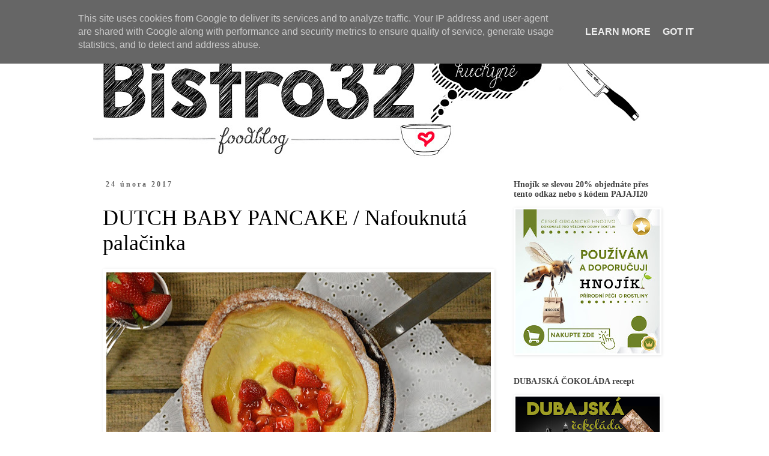

--- FILE ---
content_type: text/html; charset=UTF-8
request_url: http://www.bistro32.cz/2017/02/
body_size: 28176
content:
<!DOCTYPE html>
<html class='v2' dir='ltr' xmlns='http://www.w3.org/1999/xhtml' xmlns:b='http://www.google.com/2005/gml/b' xmlns:data='http://www.google.com/2005/gml/data' xmlns:expr='http://www.google.com/2005/gml/expr'>
<head>
<link href='https://www.blogger.com/static/v1/widgets/335934321-css_bundle_v2.css' rel='stylesheet' type='text/css'/>
<meta content='width=1100' name='viewport'/>
<meta content='text/html; charset=UTF-8' http-equiv='Content-Type'/>
<meta content='blogger' name='generator'/>
<link href='http://www.bistro32.cz/favicon.ico' rel='icon' type='image/x-icon'/>
<link href='http://www.bistro32.cz/2017/02/' rel='canonical'/>
<link rel="alternate" type="application/atom+xml" title="Bistro32 - Atom" href="http://www.bistro32.cz/feeds/posts/default" />
<link rel="alternate" type="application/rss+xml" title="Bistro32 - RSS" href="http://www.bistro32.cz/feeds/posts/default?alt=rss" />
<link rel="service.post" type="application/atom+xml" title="Bistro32 - Atom" href="https://www.blogger.com/feeds/8221510016411611782/posts/default" />
<!--Can't find substitution for tag [blog.ieCssRetrofitLinks]-->
<meta content='Naše domácí kuchyně.' name='description'/>
<meta content='http://www.bistro32.cz/2017/02/' property='og:url'/>
<meta content='Bistro32' property='og:title'/>
<meta content='Naše domácí kuchyně.' property='og:description'/>
<title>
Bistro32: února 2017
</title>
<style id='page-skin-1' type='text/css'><!--
/*
-----------------------------------------------
Blogger Template Style
Name:     Simple
Designer: Josh Peterson
URL:      www.noaesthetic.com
----------------------------------------------- */
/* Variable definitions
====================
<Variable name="keycolor" description="Main Color" type="color" default="#66bbdd"/>
<Group description="Page Text" selector="body">
<Variable name="body.font" description="Font" type="font"
default="normal normal 12px Arial, Tahoma, Helvetica, FreeSans, sans-serif"/>
<Variable name="body.text.color" description="Text Color" type="color" default="#222222"/>
</Group>
<Group description="Backgrounds" selector=".body-fauxcolumns-outer">
<Variable name="body.background.color" description="Outer Background" type="color" default="#66bbdd"/>
<Variable name="content.background.color" description="Main Background" type="color" default="#ffffff"/>
<Variable name="header.background.color" description="Header Background" type="color" default="transparent"/>
</Group>
<Group description="Links" selector=".main-outer">
<Variable name="link.color" description="Link Color" type="color" default="#2288bb"/>
<Variable name="link.visited.color" description="Visited Color" type="color" default="#888888"/>
<Variable name="link.hover.color" description="Hover Color" type="color" default="#33aaff"/>
</Group>
<Group description="Blog Title" selector=".header h1">
<Variable name="header.font" description="Font" type="font"
default="normal normal 60px Arial, Tahoma, Helvetica, FreeSans, sans-serif"/>
<Variable name="header.text.color" description="Title Color" type="color" default="#3399bb" />
</Group>
<Group description="Blog Description" selector=".header .description">
<Variable name="description.text.color" description="Description Color" type="color"
default="#777777" />
</Group>
<Group description="Tabs Text" selector=".tabs-inner .widget li a">
<Variable name="tabs.font" description="Font" type="font"
default="normal normal 14px Arial, Tahoma, Helvetica, FreeSans, sans-serif"/>
<Variable name="tabs.text.color" description="Text Color" type="color" default="#999999"/>
<Variable name="tabs.selected.text.color" description="Selected Color" type="color" default="#000000"/>
</Group>
<Group description="Tabs Background" selector=".tabs-outer .PageList">
<Variable name="tabs.background.color" description="Background Color" type="color" default="#f5f5f5"/>
<Variable name="tabs.selected.background.color" description="Selected Color" type="color" default="#eeeeee"/>
</Group>
<Group description="Post Title" selector="h3.post-title, .comments h4">
<Variable name="post.title.font" description="Font" type="font"
default="normal normal 22px Arial, Tahoma, Helvetica, FreeSans, sans-serif"/>
</Group>
<Group description="Date Header" selector=".date-header">
<Variable name="date.header.color" description="Text Color" type="color"
default="#444444"/>
<Variable name="date.header.background.color" description="Background Color" type="color"
default="transparent"/>
<Variable name="date.header.font" description="Text Font" type="font"
default="normal bold 11px Arial, Tahoma, Helvetica, FreeSans, sans-serif"/>
<Variable name="date.header.padding" description="Date Header Padding" type="string" default="inherit"/>
<Variable name="date.header.letterspacing" description="Date Header Letter Spacing" type="string" default="inherit"/>
<Variable name="date.header.margin" description="Date Header Margin" type="string" default="inherit"/>
</Group>
<Group description="Post Footer" selector=".post-footer">
<Variable name="post.footer.text.color" description="Text Color" type="color" default="#666666"/>
<Variable name="post.footer.background.color" description="Background Color" type="color"
default="#f9f9f9"/>
<Variable name="post.footer.border.color" description="Shadow Color" type="color" default="#eeeeee"/>
</Group>
<Group description="Gadgets" selector="h2">
<Variable name="widget.title.font" description="Title Font" type="font"
default="normal bold 11px Arial, Tahoma, Helvetica, FreeSans, sans-serif"/>
<Variable name="widget.title.text.color" description="Title Color" type="color" default="#000000"/>
<Variable name="widget.alternate.text.color" description="Alternate Color" type="color" default="#999999"/>
</Group>
<Group description="Images" selector=".main-inner">
<Variable name="image.background.color" description="Background Color" type="color" default="#ffffff"/>
<Variable name="image.border.color" description="Border Color" type="color" default="#eeeeee"/>
<Variable name="image.text.color" description="Caption Text Color" type="color" default="#444444"/>
</Group>
<Group description="Accents" selector=".content-inner">
<Variable name="body.rule.color" description="Separator Line Color" type="color" default="#eeeeee"/>
<Variable name="tabs.border.color" description="Tabs Border Color" type="color" default="rgba(0, 0, 0, 0)"/>
</Group>
<Variable name="body.background" description="Body Background" type="background"
color="#ffffff" default="$(color) none repeat scroll top left"/>
<Variable name="body.background.override" description="Body Background Override" type="string" default=""/>
<Variable name="body.background.gradient.cap" description="Body Gradient Cap" type="url"
default="url(https://resources.blogblog.com/blogblog/data/1kt/simple/gradients_light.png)"/>
<Variable name="body.background.gradient.tile" description="Body Gradient Tile" type="url"
default="url(https://resources.blogblog.com/blogblog/data/1kt/simple/body_gradient_tile_light.png)"/>
<Variable name="content.background.color.selector" description="Content Background Color Selector" type="string" default=".content-inner"/>
<Variable name="content.padding" description="Content Padding" type="length" default="10px" min="0" max="100px"/>
<Variable name="content.padding.horizontal" description="Content Horizontal Padding" type="length" default="10px" min="0" max="100px"/>
<Variable name="content.shadow.spread" description="Content Shadow Spread" type="length" default="40px" min="0" max="100px"/>
<Variable name="content.shadow.spread.webkit" description="Content Shadow Spread (WebKit)" type="length" default="5px" min="0" max="100px"/>
<Variable name="content.shadow.spread.ie" description="Content Shadow Spread (IE)" type="length" default="10px" min="0" max="100px"/>
<Variable name="main.border.width" description="Main Border Width" type="length" default="0" min="0" max="10px"/>
<Variable name="header.background.gradient" description="Header Gradient" type="url" default="none"/>
<Variable name="header.shadow.offset.left" description="Header Shadow Offset Left" type="length" default="-1px" min="-50px" max="50px"/>
<Variable name="header.shadow.offset.top" description="Header Shadow Offset Top" type="length" default="-1px" min="-50px" max="50px"/>
<Variable name="header.shadow.spread" description="Header Shadow Spread" type="length" default="1px" min="0" max="100px"/>
<Variable name="header.padding" description="Header Padding" type="length" default="30px" min="0" max="100px"/>
<Variable name="header.border.size" description="Header Border Size" type="length" default="1px" min="0" max="10px"/>
<Variable name="header.bottom.border.size" description="Header Bottom Border Size" type="length" default="1px" min="0" max="10px"/>
<Variable name="header.border.horizontalsize" description="Header Horizontal Border Size" type="length" default="0" min="0" max="10px"/>
<Variable name="description.text.size" description="Description Text Size" type="string" default="140%"/>
<Variable name="tabs.margin.top" description="Tabs Margin Top" type="length" default="0" min="0" max="100px"/>
<Variable name="tabs.margin.side" description="Tabs Side Margin" type="length" default="30px" min="0" max="100px"/>
<Variable name="tabs.background.gradient" description="Tabs Background Gradient" type="url"
default="url(https://resources.blogblog.com/blogblog/data/1kt/simple/gradients_light.png)"/>
<Variable name="tabs.border.width" description="Tabs Border Width" type="length" default="1px" min="0" max="10px"/>
<Variable name="tabs.bevel.border.width" description="Tabs Bevel Border Width" type="length" default="1px" min="0" max="10px"/>
<Variable name="post.margin.bottom" description="Post Bottom Margin" type="length" default="25px" min="0" max="100px"/>
<Variable name="image.border.small.size" description="Image Border Small Size" type="length" default="2px" min="0" max="10px"/>
<Variable name="image.border.large.size" description="Image Border Large Size" type="length" default="5px" min="0" max="10px"/>
<Variable name="page.width.selector" description="Page Width Selector" type="string" default=".region-inner"/>
<Variable name="page.width" description="Page Width" type="string" default="auto"/>
<Variable name="main.section.margin" description="Main Section Margin" type="length" default="15px" min="0" max="100px"/>
<Variable name="main.padding" description="Main Padding" type="length" default="15px" min="0" max="100px"/>
<Variable name="main.padding.top" description="Main Padding Top" type="length" default="30px" min="0" max="100px"/>
<Variable name="main.padding.bottom" description="Main Padding Bottom" type="length" default="30px" min="0" max="100px"/>
<Variable name="paging.background"
color="#ffffff"
description="Background of blog paging area" type="background"
default="transparent none no-repeat scroll top center"/>
<Variable name="footer.bevel" description="Bevel border length of footer" type="length" default="0" min="0" max="10px"/>
<Variable name="mobile.background.overlay" description="Mobile Background Overlay" type="string"
default="transparent none repeat scroll top left"/>
<Variable name="mobile.background.size" description="Mobile Background Size" type="string" default="auto"/>
<Variable name="mobile.button.color" description="Mobile Button Color" type="color" default="#ffffff" />
<Variable name="startSide" description="Side where text starts in blog language" type="automatic" default="left"/>
<Variable name="endSide" description="Side where text ends in blog language" type="automatic" default="right"/>
*/
/* Content
----------------------------------------------- */
body {
font: normal normal 16px Georgia, Utopia, 'Palatino Linotype', Palatino, serif;
color: #444444;
background: #ffffff none no-repeat scroll center center;
padding: 0 0 0 0;
}
html body .region-inner {
min-width: 0;
max-width: 100%;
width: auto;
}
h2 {
font-size: 22px;
}
a:link {
text-decoration:none;
color: #000000;
}
a:visited {
text-decoration:none;
color: #7f6000;
}
a:hover {
text-decoration:underline;
color: #be8f00;
}
.body-fauxcolumn-outer .fauxcolumn-inner {
background: transparent none repeat scroll top left;
_background-image: none;
}
.body-fauxcolumn-outer .cap-top {
position: absolute;
z-index: 1;
height: 400px;
width: 100%;
}
.body-fauxcolumn-outer .cap-top .cap-left {
width: 100%;
background: transparent none repeat-x scroll top left;
_background-image: none;
}
.content-outer {
-moz-box-shadow: 0 0 0 rgba(0, 0, 0, .15);
-webkit-box-shadow: 0 0 0 rgba(0, 0, 0, .15);
-goog-ms-box-shadow: 0 0 0 #333333;
box-shadow: 0 0 0 rgba(0, 0, 0, .15);
margin-bottom: 1px;
}
.content-inner {
padding: 10px 40px;
}
.content-inner {
background-color: #ffffff;
}
/* Header
----------------------------------------------- */
.header-outer {
background: rgba(0, 0, 0, 0) none repeat-x scroll 0 -400px;
_background-image: none;
}
.Header h1 {
font: normal normal 40px 'Trebuchet MS',Trebuchet,Verdana,sans-serif;
color: #000000;
text-shadow: 0 0 0 rgba(0, 0, 0, .2);
}
.Header h1 a {
color: #000000;
}
.Header .description {
font-size: 18px;
color: #000000;
}
.header-inner .Header .titlewrapper {
padding: 22px 0;
}
.header-inner .Header .descriptionwrapper {
padding: 0 0;
}
/* Tabs
----------------------------------------------- */
.tabs-inner .section:first-child {
border-top: 0 solid #ffffff;
}
.tabs-inner .section:first-child ul {
margin-top: -1px;
border-top: 1px solid #ffffff;
border-left: 1px solid #ffffff;
border-right: 1px solid #ffffff;
}
.tabs-inner .widget ul {
background: rgba(0, 0, 0, 0) none repeat-x scroll 0 -800px;
_background-image: none;
border-bottom: 1px solid #ffffff;
margin-top: 0;
margin-left: -30px;
margin-right: -30px;
}
.tabs-inner .widget li a {
display: inline-block;
padding: .6em 1em;
font: normal normal 24px Georgia, Utopia, 'Palatino Linotype', Palatino, serif;
color: #282727;
border-left: 1px solid #ffffff;
border-right: 1px solid #ffffff;
}
.tabs-inner .widget li:first-child a {
border-left: none;
}
.tabs-inner .widget li.selected a, .tabs-inner .widget li a:hover {
color: #000000;
background-color: #ffffff;
text-decoration: none;
}
/* Columns
----------------------------------------------- */
.main-outer {
border-top: 0 solid rgba(0, 0, 0, 0);
}
.fauxcolumn-left-outer .fauxcolumn-inner {
border-right: 1px solid rgba(0, 0, 0, 0);
}
.fauxcolumn-right-outer .fauxcolumn-inner {
border-left: 1px solid rgba(0, 0, 0, 0);
}
/* Headings
----------------------------------------------- */
div.widget > h2,
div.widget h2.title {
margin: 0 0 1em 0;
font: normal bold 14px Georgia, Utopia, 'Palatino Linotype', Palatino, serif;
color: #444444;
}
/* Widgets
----------------------------------------------- */
.widget .zippy {
color: #979797;
text-shadow: 2px 2px 1px rgba(0, 0, 0, .1);
}
.widget .popular-posts ul {
list-style: none;
}
/* Posts
----------------------------------------------- */
h2.date-header {
font: normal bold 12px Georgia, Utopia, 'Palatino Linotype', Palatino, serif;
}
.date-header span {
background-color: #ffffff;
color: #666666;
padding: 0.4em;
letter-spacing: 3px;
margin: inherit;
}
.main-inner {
padding-top: 35px;
padding-bottom: 65px;
}
.main-inner .column-center-inner {
padding: 0 0;
}
.main-inner .column-center-inner .section {
margin: 0 1em;
}
.post {
margin: 0 0 45px 0;
}
h3.post-title, .comments h4 {
font: normal normal 36px Georgia, Utopia, 'Palatino Linotype', Palatino, serif;
margin: .75em 0 0;
}
.post-body {
font-size: 110%;
line-height: 1.4;
position: relative;
}
.post-body img, .post-body .tr-caption-container, .Profile img, .Image img,
.BlogList .item-thumbnail img {
padding: 2px;
background: #ffffff;
border: 1px solid #ffffff;
-moz-box-shadow: 1px 1px 5px rgba(0, 0, 0, .1);
-webkit-box-shadow: 1px 1px 5px rgba(0, 0, 0, .1);
box-shadow: 1px 1px 5px rgba(0, 0, 0, .1);
}
.post-body img, .post-body .tr-caption-container {
padding: 5px;
}
.post-body .tr-caption-container {
color: #444444;
}
.post-body .tr-caption-container img {
padding: 0;
background: transparent;
border: none;
-moz-box-shadow: 0 0 0 rgba(0, 0, 0, .1);
-webkit-box-shadow: 0 0 0 rgba(0, 0, 0, .1);
box-shadow: 0 0 0 rgba(0, 0, 0, .1);
}
.post-header {
margin: 0 0 1.5em;
line-height: 1.6;
font-size: 90%;
}
.post-footer {
margin: 20px -2px 0;
padding: 5px 10px;
color: #626262;
background-color: #eeeeee;
border-bottom: 1px solid #ffffff;
line-height: 1.6;
font-size: 90%;
}
#comments .comment-author {
padding-top: 1.5em;
border-top: 1px solid rgba(0, 0, 0, 0);
background-position: 0 1.5em;
}
#comments .comment-author:first-child {
padding-top: 0;
border-top: none;
}
.avatar-image-container {
margin: .2em 0 0;
}
#comments .avatar-image-container img {
border: 1px solid #ffffff;
}
/* Comments
----------------------------------------------- */
.comments .comments-content .icon.blog-author {
background-repeat: no-repeat;
background-image: url([data-uri]);
}
.comments .comments-content .loadmore a {
border-top: 1px solid #979797;
border-bottom: 1px solid #979797;
}
.comments .comment-thread.inline-thread {
background-color: #eeeeee;
}
.comments .continue {
border-top: 2px solid #979797;
}
/* Accents
---------------------------------------------- */
.section-columns td.columns-cell {
border-left: 1px solid rgba(0, 0, 0, 0);
}
.blog-pager {
background: transparent url(//www.blogblog.com/1kt/simple/paging_dot.png) repeat-x scroll top center;
}
.blog-pager-older-link, .home-link,
.blog-pager-newer-link {
background-color: #ffffff;
padding: 5px;
}
.footer-outer {
border-top: 1px dashed #bbbbbb;
}
/* Mobile
----------------------------------------------- */
body.mobile  {
background-size: auto;
}
.mobile .body-fauxcolumn-outer {
background: transparent none repeat scroll top left;
}
.mobile .body-fauxcolumn-outer .cap-top {
background-size: 100% auto;
}
.mobile .content-outer {
-webkit-box-shadow: 0 0 3px rgba(0, 0, 0, .15);
box-shadow: 0 0 3px rgba(0, 0, 0, .15);
}
.mobile .tabs-inner .widget ul {
margin-left: 0;
margin-right: 0;
}
.mobile .post {
margin: 0;
}
.mobile .main-inner .column-center-inner .section {
margin: 0;
}
.mobile .date-header span {
padding: 0.1em 10px;
margin: 0 -10px;
}
.mobile h3.post-title {
margin: 0;
}
.mobile .blog-pager {
background: transparent none no-repeat scroll top center;
}
.mobile .footer-outer {
border-top: none;
}
.mobile .main-inner, .mobile .footer-inner {
background-color: #ffffff;
}
.mobile-index-contents {
color: #444444;
}
.mobile-link-button {
background-color: #000000;
}
.mobile-link-button a:link, .mobile-link-button a:visited {
color: #ffffff;
}
.mobile .tabs-inner .section:first-child {
border-top: none;
}
.mobile .tabs-inner .PageList .widget-content {
background-color: #ffffff;
color: #000000;
border-top: 1px solid #ffffff;
border-bottom: 1px solid #ffffff;
}
.mobile .tabs-inner .PageList .widget-content .pagelist-arrow {
border-left: 1px solid #ffffff;
}

--></style>
<style id='template-skin-1' type='text/css'><!--
body {
min-width: 1050px;
}
.content-outer, .content-fauxcolumn-outer, .region-inner {
min-width: 1050px;
max-width: 1050px;
_width: 1050px;
}
.main-inner .columns {
padding-left: 0px;
padding-right: 300px;
}
.main-inner .fauxcolumn-center-outer {
left: 0px;
right: 300px;
/* IE6 does not respect left and right together */
_width: expression(this.parentNode.offsetWidth -
parseInt("0px") -
parseInt("300px") + 'px');
}
.main-inner .fauxcolumn-left-outer {
width: 0px;
}
.main-inner .fauxcolumn-right-outer {
width: 300px;
}
.main-inner .column-left-outer {
width: 0px;
right: 100%;
margin-left: -0px;
}
.main-inner .column-right-outer {
width: 300px;
margin-right: -300px;
}
#layout {
min-width: 0;
}
#layout .content-outer {
min-width: 0;
width: 800px;
}
#layout .region-inner {
min-width: 0;
width: auto;
}
body#layout div.add_widget {
padding: 8px;
}
body#layout div.add_widget a {
margin-left: 32px;
}
--></style>
<link href='https://www.blogger.com/dyn-css/authorization.css?targetBlogID=8221510016411611782&amp;zx=dd0a6b7b-39b7-45aa-b63a-c6f0d69bb4d8' media='none' onload='if(media!=&#39;all&#39;)media=&#39;all&#39;' rel='stylesheet'/><noscript><link href='https://www.blogger.com/dyn-css/authorization.css?targetBlogID=8221510016411611782&amp;zx=dd0a6b7b-39b7-45aa-b63a-c6f0d69bb4d8' rel='stylesheet'/></noscript>
<meta name='google-adsense-platform-account' content='ca-host-pub-1556223355139109'/>
<meta name='google-adsense-platform-domain' content='blogspot.com'/>

<script async src="https://pagead2.googlesyndication.com/pagead/js/adsbygoogle.js?client=ca-pub-6230071228157774&host=ca-host-pub-1556223355139109" crossorigin="anonymous"></script>

<!-- data-ad-client=ca-pub-6230071228157774 -->

<script type="text/javascript" language="javascript">
  // Supply ads personalization default for EEA readers
  // See https://www.blogger.com/go/adspersonalization
  adsbygoogle = window.adsbygoogle || [];
  if (typeof adsbygoogle.requestNonPersonalizedAds === 'undefined') {
    adsbygoogle.requestNonPersonalizedAds = 1;
  }
</script>


</head>
<body class='loading'>
<div class='navbar no-items section' id='navbar' name='Navigační lišta'>
</div>
<div class='body-fauxcolumns'>
<div class='fauxcolumn-outer body-fauxcolumn-outer'>
<div class='cap-top'>
<div class='cap-left'></div>
<div class='cap-right'></div>
</div>
<div class='fauxborder-left'>
<div class='fauxborder-right'></div>
<div class='fauxcolumn-inner'>
</div>
</div>
<div class='cap-bottom'>
<div class='cap-left'></div>
<div class='cap-right'></div>
</div>
</div>
</div>
<div class='content'>
<div class='content-fauxcolumns'>
<div class='fauxcolumn-outer content-fauxcolumn-outer'>
<div class='cap-top'>
<div class='cap-left'></div>
<div class='cap-right'></div>
</div>
<div class='fauxborder-left'>
<div class='fauxborder-right'></div>
<div class='fauxcolumn-inner'>
</div>
</div>
<div class='cap-bottom'>
<div class='cap-left'></div>
<div class='cap-right'></div>
</div>
</div>
</div>
<div class='content-outer'>
<div class='content-cap-top cap-top'>
<div class='cap-left'></div>
<div class='cap-right'></div>
</div>
<div class='fauxborder-left content-fauxborder-left'>
<div class='fauxborder-right content-fauxborder-right'></div>
<div class='content-inner'>
<header>
<div class='header-outer'>
<div class='header-cap-top cap-top'>
<div class='cap-left'></div>
<div class='cap-right'></div>
</div>
<div class='fauxborder-left header-fauxborder-left'>
<div class='fauxborder-right header-fauxborder-right'></div>
<div class='region-inner header-inner'>
<div class='header section' id='header' name='Záhlaví'><div class='widget Header' data-version='1' id='Header1'>
<div id='header-inner'>
<a href='http://www.bistro32.cz/' style='display: block'>
<img alt='Bistro32' height='225px; ' id='Header1_headerimg' src='https://blogger.googleusercontent.com/img/b/R29vZ2xl/AVvXsEjac5DXqDvS8BXMZ5B3K85f921BANLBjqGZ-_XEmvUW598yIbEkNG2EN_gGdqfB2lVenCl3CS-MqbuPp6Pay8bUo1Qe4rXkep61wZ6tUW3UJiylieDwYICrBR438Fk8EcptbkusELFUXhk_/s1600/Logo+bistro32+%25E2%2580%2593+kopie.jpg' style='display: block' width='950px; '/>
</a>
</div>
</div></div>
</div>
</div>
<div class='header-cap-bottom cap-bottom'>
<div class='cap-left'></div>
<div class='cap-right'></div>
</div>
</div>
</header>
<div class='tabs-outer'>
<div class='tabs-cap-top cap-top'>
<div class='cap-left'></div>
<div class='cap-right'></div>
</div>
<div class='fauxborder-left tabs-fauxborder-left'>
<div class='fauxborder-right tabs-fauxborder-right'></div>
<div class='region-inner tabs-inner'>
<div class='tabs no-items section' id='crosscol' name='Napříč-všemi-sloupci'></div>
<div class='tabs no-items section' id='crosscol-overflow' name='Cross-Column 2'></div>
</div>
</div>
<div class='tabs-cap-bottom cap-bottom'>
<div class='cap-left'></div>
<div class='cap-right'></div>
</div>
</div>
<div class='main-outer'>
<div class='main-cap-top cap-top'>
<div class='cap-left'></div>
<div class='cap-right'></div>
</div>
<div class='fauxborder-left main-fauxborder-left'>
<div class='fauxborder-right main-fauxborder-right'></div>
<div class='region-inner main-inner'>
<div class='columns fauxcolumns'>
<div class='fauxcolumn-outer fauxcolumn-center-outer'>
<div class='cap-top'>
<div class='cap-left'></div>
<div class='cap-right'></div>
</div>
<div class='fauxborder-left'>
<div class='fauxborder-right'></div>
<div class='fauxcolumn-inner'>
</div>
</div>
<div class='cap-bottom'>
<div class='cap-left'></div>
<div class='cap-right'></div>
</div>
</div>
<div class='fauxcolumn-outer fauxcolumn-left-outer'>
<div class='cap-top'>
<div class='cap-left'></div>
<div class='cap-right'></div>
</div>
<div class='fauxborder-left'>
<div class='fauxborder-right'></div>
<div class='fauxcolumn-inner'>
</div>
</div>
<div class='cap-bottom'>
<div class='cap-left'></div>
<div class='cap-right'></div>
</div>
</div>
<div class='fauxcolumn-outer fauxcolumn-right-outer'>
<div class='cap-top'>
<div class='cap-left'></div>
<div class='cap-right'></div>
</div>
<div class='fauxborder-left'>
<div class='fauxborder-right'></div>
<div class='fauxcolumn-inner'>
</div>
</div>
<div class='cap-bottom'>
<div class='cap-left'></div>
<div class='cap-right'></div>
</div>
</div>
<!-- corrects IE6 width calculation -->
<div class='columns-inner'>
<div class='column-center-outer'>
<div class='column-center-inner'>
<div class='main section' id='main' name='Hlavní'><div class='widget Blog' data-version='1' id='Blog1'>
<div class='blog-posts hfeed'>

                                        <div class="date-outer">
                                      
<h2 class='date-header'>
<span>
24 února 2017
</span>
</h2>

                                        <div class="date-posts">
                                      
<div class='post-outer'>
<div class='post hentry uncustomized-post-template' itemprop='blogPost' itemscope='itemscope' itemtype='http://schema.org/BlogPosting'>
<meta content='https://blogger.googleusercontent.com/img/b/R29vZ2xl/AVvXsEhL67NRuIGF4PjR-fAVNdQNbSO0ortE0kvenTmjeq4UWAvUylBzxYI0l_Isd_cS5Ky4bsr5QZl7TDuKYwcGqSuLhoqA2pCto62rVgy0N0UPvv6P6ESuTegYFRvqbnfpyNxoMgje8CkARdgC/s640/DSC_0169.JPG' itemprop='image_url'/>
<meta content='8221510016411611782' itemprop='blogId'/>
<meta content='4487805956840328977' itemprop='postId'/>
<a name='4487805956840328977'></a>
<h3 class='post-title entry-title' itemprop='name'>
<a href='http://www.bistro32.cz/2017/02/dutch-baby-pancake-nafouknuta-palacinka.html'>
DUTCH BABY PANCAKE / Nafouknutá palačinka
</a>
</h3>
<div class='post-header'>
<div class='post-header-line-1'></div>
</div>
<div class='post-body entry-content' id='post-body-4487805956840328977' itemprop='articleBody'>
<div style="text-align: center;">
<div class="separator" style="clear: both; text-align: center;">
<img border="0" height="424" src="https://blogger.googleusercontent.com/img/b/R29vZ2xl/AVvXsEhL67NRuIGF4PjR-fAVNdQNbSO0ortE0kvenTmjeq4UWAvUylBzxYI0l_Isd_cS5Ky4bsr5QZl7TDuKYwcGqSuLhoqA2pCto62rVgy0N0UPvv6P6ESuTegYFRvqbnfpyNxoMgje8CkARdgC/s640/DSC_0169.JPG" width="640"></div>
<div class="separator" style="clear: both; text-align: center;">
<a href="https://blogger.googleusercontent.com/img/b/R29vZ2xl/AVvXsEj6kLquk_WxCGw9U1qJx6dkp_cFNvQEpgntPSurKMJTk5OuhPRD03Q87nBw8MHsVGax4Jx3ex2IfiUGgLEItg0BLo6SFJhOySQ2sbVR8eAh_j9FJNswOzskcP5ta5T9tkdGSaNb-yPrYAIl/s1600/heart_19201_sm+pidi.gif" imageanchor="1" style="margin-left: 1em; margin-right: 1em;"><img border="0" src="https://blogger.googleusercontent.com/img/b/R29vZ2xl/AVvXsEj6kLquk_WxCGw9U1qJx6dkp_cFNvQEpgntPSurKMJTk5OuhPRD03Q87nBw8MHsVGax4Jx3ex2IfiUGgLEItg0BLo6SFJhOySQ2sbVR8eAh_j9FJNswOzskcP5ta5T9tkdGSaNb-yPrYAIl/s1600/heart_19201_sm+pidi.gif"></a></div>
</div>
<div style='clear: both;'></div>
</div>
<div class='jump-link'>
<a href='http://www.bistro32.cz/2017/02/dutch-baby-pancake-nafouknuta-palacinka.html#more' title='DUTCH BABY PANCAKE / Nafouknutá palačinka'>
Chci číst dál  &#187; &#187; &#187;&#187;
</a>
</div>
<div class='post-footer'>
<div class='post-footer-line post-footer-line-1'>
<span class='post-author vcard'>
Vystavil
<span class='fn' itemprop='author' itemscope='itemscope' itemtype='http://schema.org/Person'>
<meta content='https://www.blogger.com/profile/08764852990713570782' itemprop='url'/>
<a class='g-profile' href='https://www.blogger.com/profile/08764852990713570782' rel='author' title='author profile'>
<span itemprop='name'>
Pavlína &#10084; Bistro32.cz
</span>
</a>
</span>
</span>
<span class='post-timestamp'>
v
<meta content='http://www.bistro32.cz/2017/02/dutch-baby-pancake-nafouknuta-palacinka.html' itemprop='url'/>
<a class='timestamp-link' href='http://www.bistro32.cz/2017/02/dutch-baby-pancake-nafouknuta-palacinka.html' rel='bookmark' title='permanent link'>
<abbr class='published' itemprop='datePublished' title='2017-02-24T06:41:00+01:00'>
6:41
</abbr>
</a>
</span>
<span class='reaction-buttons'>
</span>
<span class='post-comment-link'>
<a class='comment-link' href='http://www.bistro32.cz/2017/02/dutch-baby-pancake-nafouknuta-palacinka.html#comment-form' onclick=''>
2 komentáře
                                    :
                                  </a>
</span>
<span class='post-backlinks post-comment-link'>
</span>
<span class='post-icons'>
</span>
<div class='post-share-buttons goog-inline-block'>
<a class='goog-inline-block share-button sb-email' href='https://www.blogger.com/share-post.g?blogID=8221510016411611782&postID=4487805956840328977&target=email' target='_blank' title='Odeslat e-mailem'>
<span class='share-button-link-text'>
Odeslat e-mailem
</span>
</a>
<a class='goog-inline-block share-button sb-blog' href='https://www.blogger.com/share-post.g?blogID=8221510016411611782&postID=4487805956840328977&target=blog' onclick='window.open(this.href, "_blank", "height=270,width=475"); return false;' target='_blank' title='BlogThis!'>
<span class='share-button-link-text'>
BlogThis!
</span>
</a>
<a class='goog-inline-block share-button sb-twitter' href='https://www.blogger.com/share-post.g?blogID=8221510016411611782&postID=4487805956840328977&target=twitter' target='_blank' title='Sdílet na X'>
<span class='share-button-link-text'>
Sdílet na X
</span>
</a>
<a class='goog-inline-block share-button sb-facebook' href='https://www.blogger.com/share-post.g?blogID=8221510016411611782&postID=4487805956840328977&target=facebook' onclick='window.open(this.href, "_blank", "height=430,width=640"); return false;' target='_blank' title='Sdílet ve službě Facebook'>
<span class='share-button-link-text'>
Sdílet ve službě Facebook
</span>
</a>
<a class='goog-inline-block share-button sb-pinterest' href='https://www.blogger.com/share-post.g?blogID=8221510016411611782&postID=4487805956840328977&target=pinterest' target='_blank' title='Sdílet na Pinterestu'>
<span class='share-button-link-text'>
Sdílet na Pinterestu
</span>
</a>
</div>
</div>
<div class='post-footer-line post-footer-line-2'>
<span class='post-labels'>
Štítky:
<a href='http://www.bistro32.cz/search/label/Jahody' rel='tag'>
Jahody
</a>

                                              ,
                                            
<a href='http://www.bistro32.cz/search/label/Pala%C4%8Dinky' rel='tag'>
Palačinky
</a>

                                              ,
                                            
<a href='http://www.bistro32.cz/search/label/Sladk%C3%A9%20pe%C4%8Den%C3%AD' rel='tag'>
Sladké pečení
</a>
</span>
</div>
<div class='post-footer-line post-footer-line-3'>
<span class='post-location'>
</span>
</div>
</div>
</div>
</div>

                                        </div></div>
                                      

                                        <div class="date-outer">
                                      
<h2 class='date-header'>
<span>
14 února 2017
</span>
</h2>

                                        <div class="date-posts">
                                      
<div class='post-outer'>
<div class='post hentry uncustomized-post-template' itemprop='blogPost' itemscope='itemscope' itemtype='http://schema.org/BlogPosting'>
<meta content='https://blogger.googleusercontent.com/img/b/R29vZ2xl/AVvXsEic5htI4wTdTosdnsRlW4WYpFzjUKY6_03PHgWDyHdgyiBeLgNwgjtnWFSjFw_EpGNIZJLFaOPoMxtloET5bRBA2bXiuL6_pNgzxysn4MJuz7IoykK-3WXQjkOxIieiynCU0jypJnFjyOmO/s640/DSC_0051.JPG' itemprop='image_url'/>
<meta content='8221510016411611782' itemprop='blogId'/>
<meta content='7213933923343142609' itemprop='postId'/>
<a name='7213933923343142609'></a>
<h3 class='post-title entry-title' itemprop='name'>
<a href='http://www.bistro32.cz/2017/02/lohikeitto-lososova-polevka.html'>
LOHIKEITTO / Lososová polévka
</a>
</h3>
<div class='post-header'>
<div class='post-header-line-1'></div>
</div>
<div class='post-body entry-content' id='post-body-7213933923343142609' itemprop='articleBody'>
<div style="text-align: center;">
<div class="separator" style="clear: both; text-align: center;">
<img border="0" height="426" src="https://blogger.googleusercontent.com/img/b/R29vZ2xl/AVvXsEic5htI4wTdTosdnsRlW4WYpFzjUKY6_03PHgWDyHdgyiBeLgNwgjtnWFSjFw_EpGNIZJLFaOPoMxtloET5bRBA2bXiuL6_pNgzxysn4MJuz7IoykK-3WXQjkOxIieiynCU0jypJnFjyOmO/s640/DSC_0051.JPG" width="640"></div>
<div class="separator" style="clear: both; text-align: center;">
<a href="https://blogger.googleusercontent.com/img/b/R29vZ2xl/AVvXsEilVkMcCD-YMDfRW8qYW7LuhT-Tubz7lhyphenhyphenDxfjezcSX6QgALaG2PHV4WIk-DvPA1o9hCUEGvEtJmVG4Fk7w67OuTfv_wRbsbpLhTEIV8_N5QGrYz75c9BF7WmWLg7QI9POdm0u7P5s9P51U/s1600/heart_19201_sm+pidi.gif" imageanchor="1" style="margin-left: 1em; margin-right: 1em;"><img border="0" src="https://blogger.googleusercontent.com/img/b/R29vZ2xl/AVvXsEilVkMcCD-YMDfRW8qYW7LuhT-Tubz7lhyphenhyphenDxfjezcSX6QgALaG2PHV4WIk-DvPA1o9hCUEGvEtJmVG4Fk7w67OuTfv_wRbsbpLhTEIV8_N5QGrYz75c9BF7WmWLg7QI9POdm0u7P5s9P51U/s1600/heart_19201_sm+pidi.gif"></a></div>
</div>
<div style='clear: both;'></div>
</div>
<div class='jump-link'>
<a href='http://www.bistro32.cz/2017/02/lohikeitto-lososova-polevka.html#more' title='LOHIKEITTO / Lososová polévka'>
Chci číst dál  &#187; &#187; &#187;&#187;
</a>
</div>
<div class='post-footer'>
<div class='post-footer-line post-footer-line-1'>
<span class='post-author vcard'>
Vystavil
<span class='fn' itemprop='author' itemscope='itemscope' itemtype='http://schema.org/Person'>
<meta content='https://www.blogger.com/profile/08764852990713570782' itemprop='url'/>
<a class='g-profile' href='https://www.blogger.com/profile/08764852990713570782' rel='author' title='author profile'>
<span itemprop='name'>
Pavlína &#10084; Bistro32.cz
</span>
</a>
</span>
</span>
<span class='post-timestamp'>
v
<meta content='http://www.bistro32.cz/2017/02/lohikeitto-lososova-polevka.html' itemprop='url'/>
<a class='timestamp-link' href='http://www.bistro32.cz/2017/02/lohikeitto-lososova-polevka.html' rel='bookmark' title='permanent link'>
<abbr class='published' itemprop='datePublished' title='2017-02-14T19:41:00+01:00'>
19:41
</abbr>
</a>
</span>
<span class='reaction-buttons'>
</span>
<span class='post-comment-link'>
<a class='comment-link' href='http://www.bistro32.cz/2017/02/lohikeitto-lososova-polevka.html#comment-form' onclick=''>
Žádné komentáře
                                    :
                                  </a>
</span>
<span class='post-backlinks post-comment-link'>
</span>
<span class='post-icons'>
</span>
<div class='post-share-buttons goog-inline-block'>
<a class='goog-inline-block share-button sb-email' href='https://www.blogger.com/share-post.g?blogID=8221510016411611782&postID=7213933923343142609&target=email' target='_blank' title='Odeslat e-mailem'>
<span class='share-button-link-text'>
Odeslat e-mailem
</span>
</a>
<a class='goog-inline-block share-button sb-blog' href='https://www.blogger.com/share-post.g?blogID=8221510016411611782&postID=7213933923343142609&target=blog' onclick='window.open(this.href, "_blank", "height=270,width=475"); return false;' target='_blank' title='BlogThis!'>
<span class='share-button-link-text'>
BlogThis!
</span>
</a>
<a class='goog-inline-block share-button sb-twitter' href='https://www.blogger.com/share-post.g?blogID=8221510016411611782&postID=7213933923343142609&target=twitter' target='_blank' title='Sdílet na X'>
<span class='share-button-link-text'>
Sdílet na X
</span>
</a>
<a class='goog-inline-block share-button sb-facebook' href='https://www.blogger.com/share-post.g?blogID=8221510016411611782&postID=7213933923343142609&target=facebook' onclick='window.open(this.href, "_blank", "height=430,width=640"); return false;' target='_blank' title='Sdílet ve službě Facebook'>
<span class='share-button-link-text'>
Sdílet ve službě Facebook
</span>
</a>
<a class='goog-inline-block share-button sb-pinterest' href='https://www.blogger.com/share-post.g?blogID=8221510016411611782&postID=7213933923343142609&target=pinterest' target='_blank' title='Sdílet na Pinterestu'>
<span class='share-button-link-text'>
Sdílet na Pinterestu
</span>
</a>
</div>
</div>
<div class='post-footer-line post-footer-line-2'>
<span class='post-labels'>
Štítky:
<a href='http://www.bistro32.cz/search/label/Losos' rel='tag'>
Losos
</a>

                                              ,
                                            
<a href='http://www.bistro32.cz/search/label/Pol%C3%A9vky' rel='tag'>
Polévky
</a>
</span>
</div>
<div class='post-footer-line post-footer-line-3'>
<span class='post-location'>
</span>
</div>
</div>
</div>
</div>

                                        </div></div>
                                      

                                        <div class="date-outer">
                                      
<h2 class='date-header'>
<span>
10 února 2017
</span>
</h2>

                                        <div class="date-posts">
                                      
<div class='post-outer'>
<div class='post hentry uncustomized-post-template' itemprop='blogPost' itemscope='itemscope' itemtype='http://schema.org/BlogPosting'>
<meta content='https://blogger.googleusercontent.com/img/b/R29vZ2xl/AVvXsEhGoV9ZjcnDhV-Nf9MeyB19opkDb-HSDdsKR20G7h3ce8mDLUm-5tgiul-Db0d7dtCb65eDBOv3HcXsg2AdI3awCIMgmbMLNvpbzQumKeUViIZNm8zNGKyudmMdUp7qusNRD4TqpHKe5nPJ/s640/DSC_0081.JPG' itemprop='image_url'/>
<meta content='8221510016411611782' itemprop='blogId'/>
<meta content='8070380363568879570' itemprop='postId'/>
<a name='8070380363568879570'></a>
<h3 class='post-title entry-title' itemprop='name'>
<a href='http://www.bistro32.cz/2017/02/bananova-babovka_10.html'>
BANÁNOVÁ BÁBOVKA
</a>
</h3>
<div class='post-header'>
<div class='post-header-line-1'></div>
</div>
<div class='post-body entry-content' id='post-body-8070380363568879570' itemprop='articleBody'>
<div class="separator" style="clear: both; text-align: center;">
<img border="0" height="424" src="https://blogger.googleusercontent.com/img/b/R29vZ2xl/AVvXsEhGoV9ZjcnDhV-Nf9MeyB19opkDb-HSDdsKR20G7h3ce8mDLUm-5tgiul-Db0d7dtCb65eDBOv3HcXsg2AdI3awCIMgmbMLNvpbzQumKeUViIZNm8zNGKyudmMdUp7qusNRD4TqpHKe5nPJ/s640/DSC_0081.JPG" width="640"></div>
<div class="separator" style="clear: both; text-align: center;">
<a href="https://blogger.googleusercontent.com/img/b/R29vZ2xl/AVvXsEgbWx_RL2NpVCcSO8WFlu4iimYG145s3RHKDCo_uZrCDJAVD1hCadKu3kLFoSl2o4nIRcwPOgRj8GPgoiM5hXAc385iVE0Wf9S3ds4k5diLT8Fj6u3CgvUpJVYsRbyoW1B9H7YV8JCe8IX3/s1600/heart_19201_sm+pidi.gif" imageanchor="1" style="margin-left: 1em; margin-right: 1em;"><img border="0" src="https://blogger.googleusercontent.com/img/b/R29vZ2xl/AVvXsEgbWx_RL2NpVCcSO8WFlu4iimYG145s3RHKDCo_uZrCDJAVD1hCadKu3kLFoSl2o4nIRcwPOgRj8GPgoiM5hXAc385iVE0Wf9S3ds4k5diLT8Fj6u3CgvUpJVYsRbyoW1B9H7YV8JCe8IX3/s1600/heart_19201_sm+pidi.gif"></a></div>
<div style='clear: both;'></div>
</div>
<div class='jump-link'>
<a href='http://www.bistro32.cz/2017/02/bananova-babovka_10.html#more' title='BANÁNOVÁ BÁBOVKA'>
Chci číst dál  &#187; &#187; &#187;&#187;
</a>
</div>
<div class='post-footer'>
<div class='post-footer-line post-footer-line-1'>
<span class='post-author vcard'>
Vystavil
<span class='fn' itemprop='author' itemscope='itemscope' itemtype='http://schema.org/Person'>
<meta content='https://www.blogger.com/profile/08764852990713570782' itemprop='url'/>
<a class='g-profile' href='https://www.blogger.com/profile/08764852990713570782' rel='author' title='author profile'>
<span itemprop='name'>
Pavlína &#10084; Bistro32.cz
</span>
</a>
</span>
</span>
<span class='post-timestamp'>
v
<meta content='http://www.bistro32.cz/2017/02/bananova-babovka_10.html' itemprop='url'/>
<a class='timestamp-link' href='http://www.bistro32.cz/2017/02/bananova-babovka_10.html' rel='bookmark' title='permanent link'>
<abbr class='published' itemprop='datePublished' title='2017-02-10T07:04:00+01:00'>
7:04
</abbr>
</a>
</span>
<span class='reaction-buttons'>
</span>
<span class='post-comment-link'>
<a class='comment-link' href='http://www.bistro32.cz/2017/02/bananova-babovka_10.html#comment-form' onclick=''>
Žádné komentáře
                                    :
                                  </a>
</span>
<span class='post-backlinks post-comment-link'>
</span>
<span class='post-icons'>
</span>
<div class='post-share-buttons goog-inline-block'>
<a class='goog-inline-block share-button sb-email' href='https://www.blogger.com/share-post.g?blogID=8221510016411611782&postID=8070380363568879570&target=email' target='_blank' title='Odeslat e-mailem'>
<span class='share-button-link-text'>
Odeslat e-mailem
</span>
</a>
<a class='goog-inline-block share-button sb-blog' href='https://www.blogger.com/share-post.g?blogID=8221510016411611782&postID=8070380363568879570&target=blog' onclick='window.open(this.href, "_blank", "height=270,width=475"); return false;' target='_blank' title='BlogThis!'>
<span class='share-button-link-text'>
BlogThis!
</span>
</a>
<a class='goog-inline-block share-button sb-twitter' href='https://www.blogger.com/share-post.g?blogID=8221510016411611782&postID=8070380363568879570&target=twitter' target='_blank' title='Sdílet na X'>
<span class='share-button-link-text'>
Sdílet na X
</span>
</a>
<a class='goog-inline-block share-button sb-facebook' href='https://www.blogger.com/share-post.g?blogID=8221510016411611782&postID=8070380363568879570&target=facebook' onclick='window.open(this.href, "_blank", "height=430,width=640"); return false;' target='_blank' title='Sdílet ve službě Facebook'>
<span class='share-button-link-text'>
Sdílet ve službě Facebook
</span>
</a>
<a class='goog-inline-block share-button sb-pinterest' href='https://www.blogger.com/share-post.g?blogID=8221510016411611782&postID=8070380363568879570&target=pinterest' target='_blank' title='Sdílet na Pinterestu'>
<span class='share-button-link-text'>
Sdílet na Pinterestu
</span>
</a>
</div>
</div>
<div class='post-footer-line post-footer-line-2'>
<span class='post-labels'>
Štítky:
<a href='http://www.bistro32.cz/search/label/B%C3%A1bovka' rel='tag'>
Bábovka
</a>

                                              ,
                                            
<a href='http://www.bistro32.cz/search/label/Sladk%C3%A9%20pe%C4%8Den%C3%AD' rel='tag'>
Sladké pečení
</a>
</span>
</div>
<div class='post-footer-line post-footer-line-3'>
<span class='post-location'>
</span>
</div>
</div>
</div>
</div>

                                        </div></div>
                                      

                                        <div class="date-outer">
                                      
<h2 class='date-header'>
<span>
07 února 2017
</span>
</h2>

                                        <div class="date-posts">
                                      
<div class='post-outer'>
<div class='post hentry uncustomized-post-template' itemprop='blogPost' itemscope='itemscope' itemtype='http://schema.org/BlogPosting'>
<meta content='https://blogger.googleusercontent.com/img/b/R29vZ2xl/AVvXsEgZ5RoUXEaiyI62uBKX93nJjmv-hwifxgeZf-NjJrLlnDHjLowMC6OCmNvPBJWAps8mJmRAT9S3_IKiCsv4sx9mDwYlg7II7X4fk0R4xdQn6LtFBSjz-YE91nR-w1RZereUV3mmDHF8Y9PQ/s640/DSC_0024.JPG' itemprop='image_url'/>
<meta content='8221510016411611782' itemprop='blogId'/>
<meta content='1111821458962502345' itemprop='postId'/>
<a name='1111821458962502345'></a>
<h3 class='post-title entry-title' itemprop='name'>
<a href='http://www.bistro32.cz/2017/02/spagety-se-spenatem-syrovou-omackou.html'>
ŠPAGETY SE ŠPENÁTEM A SÝROVOU OMÁČKOU
</a>
</h3>
<div class='post-header'>
<div class='post-header-line-1'></div>
</div>
<div class='post-body entry-content' id='post-body-1111821458962502345' itemprop='articleBody'>
<div style="text-align: center;">
<div class="separator" style="clear: both; text-align: center;">
<img border="0" height="412" src="https://blogger.googleusercontent.com/img/b/R29vZ2xl/AVvXsEgZ5RoUXEaiyI62uBKX93nJjmv-hwifxgeZf-NjJrLlnDHjLowMC6OCmNvPBJWAps8mJmRAT9S3_IKiCsv4sx9mDwYlg7II7X4fk0R4xdQn6LtFBSjz-YE91nR-w1RZereUV3mmDHF8Y9PQ/s640/DSC_0024.JPG" width="640"></div>
<div class="separator" style="clear: both; text-align: center;">
<img border="0" src="https://blogger.googleusercontent.com/img/b/R29vZ2xl/AVvXsEhfZarYPDQWSZhdkofK0ACSBMVocisnq9T9dOTB4UFF5harK1T0UI6WMl75bFLndO3Nv2ic3kA0fg8gq_aoygoQFJdXeiRyOvIORwFEf0jmnNUjXDTG4cNTHLkStpxM54a-mACAjhoGxFXK/s1600/heart_19201_sm+pidi.gif"></div>
</div>
<div style='clear: both;'></div>
</div>
<div class='jump-link'>
<a href='http://www.bistro32.cz/2017/02/spagety-se-spenatem-syrovou-omackou.html#more' title='ŠPAGETY SE ŠPENÁTEM A SÝROVOU OMÁČKOU'>
Chci číst dál  &#187; &#187; &#187;&#187;
</a>
</div>
<div class='post-footer'>
<div class='post-footer-line post-footer-line-1'>
<span class='post-author vcard'>
Vystavil
<span class='fn' itemprop='author' itemscope='itemscope' itemtype='http://schema.org/Person'>
<meta content='https://www.blogger.com/profile/08764852990713570782' itemprop='url'/>
<a class='g-profile' href='https://www.blogger.com/profile/08764852990713570782' rel='author' title='author profile'>
<span itemprop='name'>
Pavlína &#10084; Bistro32.cz
</span>
</a>
</span>
</span>
<span class='post-timestamp'>
v
<meta content='http://www.bistro32.cz/2017/02/spagety-se-spenatem-syrovou-omackou.html' itemprop='url'/>
<a class='timestamp-link' href='http://www.bistro32.cz/2017/02/spagety-se-spenatem-syrovou-omackou.html' rel='bookmark' title='permanent link'>
<abbr class='published' itemprop='datePublished' title='2017-02-07T17:21:00+01:00'>
17:21
</abbr>
</a>
</span>
<span class='reaction-buttons'>
</span>
<span class='post-comment-link'>
<a class='comment-link' href='http://www.bistro32.cz/2017/02/spagety-se-spenatem-syrovou-omackou.html#comment-form' onclick=''>
Žádné komentáře
                                    :
                                  </a>
</span>
<span class='post-backlinks post-comment-link'>
</span>
<span class='post-icons'>
</span>
<div class='post-share-buttons goog-inline-block'>
<a class='goog-inline-block share-button sb-email' href='https://www.blogger.com/share-post.g?blogID=8221510016411611782&postID=1111821458962502345&target=email' target='_blank' title='Odeslat e-mailem'>
<span class='share-button-link-text'>
Odeslat e-mailem
</span>
</a>
<a class='goog-inline-block share-button sb-blog' href='https://www.blogger.com/share-post.g?blogID=8221510016411611782&postID=1111821458962502345&target=blog' onclick='window.open(this.href, "_blank", "height=270,width=475"); return false;' target='_blank' title='BlogThis!'>
<span class='share-button-link-text'>
BlogThis!
</span>
</a>
<a class='goog-inline-block share-button sb-twitter' href='https://www.blogger.com/share-post.g?blogID=8221510016411611782&postID=1111821458962502345&target=twitter' target='_blank' title='Sdílet na X'>
<span class='share-button-link-text'>
Sdílet na X
</span>
</a>
<a class='goog-inline-block share-button sb-facebook' href='https://www.blogger.com/share-post.g?blogID=8221510016411611782&postID=1111821458962502345&target=facebook' onclick='window.open(this.href, "_blank", "height=430,width=640"); return false;' target='_blank' title='Sdílet ve službě Facebook'>
<span class='share-button-link-text'>
Sdílet ve službě Facebook
</span>
</a>
<a class='goog-inline-block share-button sb-pinterest' href='https://www.blogger.com/share-post.g?blogID=8221510016411611782&postID=1111821458962502345&target=pinterest' target='_blank' title='Sdílet na Pinterestu'>
<span class='share-button-link-text'>
Sdílet na Pinterestu
</span>
</a>
</div>
</div>
<div class='post-footer-line post-footer-line-2'>
<span class='post-labels'>
Štítky:
<a href='http://www.bistro32.cz/search/label/T%C4%9Bstoviny' rel='tag'>
Těstoviny
</a>
</span>
</div>
<div class='post-footer-line post-footer-line-3'>
<span class='post-location'>
</span>
</div>
</div>
</div>
</div>

                                        </div></div>
                                      

                                        <div class="date-outer">
                                      
<h2 class='date-header'>
<span>
05 února 2017
</span>
</h2>

                                        <div class="date-posts">
                                      
<div class='post-outer'>
<div class='post hentry uncustomized-post-template' itemprop='blogPost' itemscope='itemscope' itemtype='http://schema.org/BlogPosting'>
<meta content='https://blogger.googleusercontent.com/img/b/R29vZ2xl/AVvXsEj2EMFsJqWv3Vh_k9BWLl8Y7rLNucSOqaoKEM6vNGD1yXEAl9e4BiVRLjyLHpaq4_604ARcTJeMmJAfP3n7uOU-RjGsHfMdJiJZHE6jfQ1426y7ZgnJE5ItMgCY-MIzO2dAIWSCAfPV1y9e/s640/DSC_0025.JPG' itemprop='image_url'/>
<meta content='8221510016411611782' itemprop='blogId'/>
<meta content='6946222762898893412' itemprop='postId'/>
<a name='6946222762898893412'></a>
<h3 class='post-title entry-title' itemprop='name'>
<a href='http://www.bistro32.cz/2017/02/baumkuchen.html'>
BAUMKUCHEN
</a>
</h3>
<div class='post-header'>
<div class='post-header-line-1'></div>
</div>
<div class='post-body entry-content' id='post-body-6946222762898893412' itemprop='articleBody'>
<div style="text-align: center;">
<div class="separator" style="clear: both; text-align: center;">
<img border="0" height="444" src="https://blogger.googleusercontent.com/img/b/R29vZ2xl/AVvXsEj2EMFsJqWv3Vh_k9BWLl8Y7rLNucSOqaoKEM6vNGD1yXEAl9e4BiVRLjyLHpaq4_604ARcTJeMmJAfP3n7uOU-RjGsHfMdJiJZHE6jfQ1426y7ZgnJE5ItMgCY-MIzO2dAIWSCAfPV1y9e/s640/DSC_0025.JPG" width="640"></div>
<div class="separator" style="clear: both; text-align: center;">
<img border="0" src="https://blogger.googleusercontent.com/img/b/R29vZ2xl/AVvXsEi_HCd5YOYRXbgGJnZfGm7mnJuIyrkNBu5hwZq6dYbKlVKHZVI-G8IL8galVglI4jN50pvUOIfXP7jTCABhFmnDuLLpP08Sr8jQF6d6kG1DMImudNQ-bCR9ujqhYJpeTNg9uLwEbpKLfmfe/s1600/heart_19201_sm+pidi.gif"></div>
</div>
<div style='clear: both;'></div>
</div>
<div class='jump-link'>
<a href='http://www.bistro32.cz/2017/02/baumkuchen.html#more' title='BAUMKUCHEN'>
Chci číst dál  &#187; &#187; &#187;&#187;
</a>
</div>
<div class='post-footer'>
<div class='post-footer-line post-footer-line-1'>
<span class='post-author vcard'>
Vystavil
<span class='fn' itemprop='author' itemscope='itemscope' itemtype='http://schema.org/Person'>
<meta content='https://www.blogger.com/profile/08764852990713570782' itemprop='url'/>
<a class='g-profile' href='https://www.blogger.com/profile/08764852990713570782' rel='author' title='author profile'>
<span itemprop='name'>
Pavlína &#10084; Bistro32.cz
</span>
</a>
</span>
</span>
<span class='post-timestamp'>
v
<meta content='http://www.bistro32.cz/2017/02/baumkuchen.html' itemprop='url'/>
<a class='timestamp-link' href='http://www.bistro32.cz/2017/02/baumkuchen.html' rel='bookmark' title='permanent link'>
<abbr class='published' itemprop='datePublished' title='2017-02-05T17:57:00+01:00'>
17:57
</abbr>
</a>
</span>
<span class='reaction-buttons'>
</span>
<span class='post-comment-link'>
<a class='comment-link' href='http://www.bistro32.cz/2017/02/baumkuchen.html#comment-form' onclick=''>
Žádné komentáře
                                    :
                                  </a>
</span>
<span class='post-backlinks post-comment-link'>
</span>
<span class='post-icons'>
</span>
<div class='post-share-buttons goog-inline-block'>
<a class='goog-inline-block share-button sb-email' href='https://www.blogger.com/share-post.g?blogID=8221510016411611782&postID=6946222762898893412&target=email' target='_blank' title='Odeslat e-mailem'>
<span class='share-button-link-text'>
Odeslat e-mailem
</span>
</a>
<a class='goog-inline-block share-button sb-blog' href='https://www.blogger.com/share-post.g?blogID=8221510016411611782&postID=6946222762898893412&target=blog' onclick='window.open(this.href, "_blank", "height=270,width=475"); return false;' target='_blank' title='BlogThis!'>
<span class='share-button-link-text'>
BlogThis!
</span>
</a>
<a class='goog-inline-block share-button sb-twitter' href='https://www.blogger.com/share-post.g?blogID=8221510016411611782&postID=6946222762898893412&target=twitter' target='_blank' title='Sdílet na X'>
<span class='share-button-link-text'>
Sdílet na X
</span>
</a>
<a class='goog-inline-block share-button sb-facebook' href='https://www.blogger.com/share-post.g?blogID=8221510016411611782&postID=6946222762898893412&target=facebook' onclick='window.open(this.href, "_blank", "height=430,width=640"); return false;' target='_blank' title='Sdílet ve službě Facebook'>
<span class='share-button-link-text'>
Sdílet ve službě Facebook
</span>
</a>
<a class='goog-inline-block share-button sb-pinterest' href='https://www.blogger.com/share-post.g?blogID=8221510016411611782&postID=6946222762898893412&target=pinterest' target='_blank' title='Sdílet na Pinterestu'>
<span class='share-button-link-text'>
Sdílet na Pinterestu
</span>
</a>
</div>
</div>
<div class='post-footer-line post-footer-line-2'>
<span class='post-labels'>
Štítky:
<a href='http://www.bistro32.cz/search/label/Dort' rel='tag'>
Dort
</a>

                                              ,
                                            
<a href='http://www.bistro32.cz/search/label/Sladk%C3%A9%20pe%C4%8Den%C3%AD' rel='tag'>
Sladké pečení
</a>
</span>
</div>
<div class='post-footer-line post-footer-line-3'>
<span class='post-location'>
</span>
</div>
</div>
</div>
</div>

                                        </div></div>
                                      

                                        <div class="date-outer">
                                      
<h2 class='date-header'>
<span>
02 února 2017
</span>
</h2>

                                        <div class="date-posts">
                                      
<div class='post-outer'>
<div class='post hentry uncustomized-post-template' itemprop='blogPost' itemscope='itemscope' itemtype='http://schema.org/BlogPosting'>
<meta content='https://blogger.googleusercontent.com/img/b/R29vZ2xl/AVvXsEgCNGMfC3zjuYVtf3ruQJhPRJBi4kZTA_-nrNSYJkBsne54c-xmABDPCnUkQ3yW70hc4ZPTzxjES65hCQLZM0U-6lSA-3oeJC_hkQoUqp2pus3wXR5rX6iqbPK5SP3U8N_Fypmg02A_FEdB/s640/DSC_0051.JPG' itemprop='image_url'/>
<meta content='8221510016411611782' itemprop='blogId'/>
<meta content='1372859355218008205' itemprop='postId'/>
<a name='1372859355218008205'></a>
<h3 class='post-title entry-title' itemprop='name'>
<a href='http://www.bistro32.cz/2017/02/roastbeef-tradicne-i-sous-vide.html'>
ROASTBEEF / tradičně i Sous-Vide
</a>
</h3>
<div class='post-header'>
<div class='post-header-line-1'></div>
</div>
<div class='post-body entry-content' id='post-body-1372859355218008205' itemprop='articleBody'>
<div class="separator" style="clear: both; text-align: center;">
<img border="0" height="442" src="https://blogger.googleusercontent.com/img/b/R29vZ2xl/AVvXsEgCNGMfC3zjuYVtf3ruQJhPRJBi4kZTA_-nrNSYJkBsne54c-xmABDPCnUkQ3yW70hc4ZPTzxjES65hCQLZM0U-6lSA-3oeJC_hkQoUqp2pus3wXR5rX6iqbPK5SP3U8N_Fypmg02A_FEdB/s640/DSC_0051.JPG" width="640"></div>
<div class="separator" style="clear: both; text-align: center;">
<img border="0" src="https://blogger.googleusercontent.com/img/b/R29vZ2xl/AVvXsEiGabg1LAjsSufyOaGYtQ72BbZyxrbfgF2MWiqzXYMwj2Ema98Y95GFlkxmQvS0rmjzms2KDnCosc1u-Ho6uzl67y7zBC380cnodtIwJlS6HEZGlAYmqacxTv_JXOWxQ_QBH2xuo-3sR74/s1600/heart_19201_sm+pidi.gif"></div>
<div style='clear: both;'></div>
</div>
<div class='jump-link'>
<a href='http://www.bistro32.cz/2017/02/roastbeef-tradicne-i-sous-vide.html#more' title='ROASTBEEF / tradičně i Sous-Vide'>
Chci číst dál  &#187; &#187; &#187;&#187;
</a>
</div>
<div class='post-footer'>
<div class='post-footer-line post-footer-line-1'>
<span class='post-author vcard'>
Vystavil
<span class='fn' itemprop='author' itemscope='itemscope' itemtype='http://schema.org/Person'>
<meta content='https://www.blogger.com/profile/08764852990713570782' itemprop='url'/>
<a class='g-profile' href='https://www.blogger.com/profile/08764852990713570782' rel='author' title='author profile'>
<span itemprop='name'>
Pavlína &#10084; Bistro32.cz
</span>
</a>
</span>
</span>
<span class='post-timestamp'>
v
<meta content='http://www.bistro32.cz/2017/02/roastbeef-tradicne-i-sous-vide.html' itemprop='url'/>
<a class='timestamp-link' href='http://www.bistro32.cz/2017/02/roastbeef-tradicne-i-sous-vide.html' rel='bookmark' title='permanent link'>
<abbr class='published' itemprop='datePublished' title='2017-02-02T17:05:00+01:00'>
17:05
</abbr>
</a>
</span>
<span class='reaction-buttons'>
</span>
<span class='post-comment-link'>
<a class='comment-link' href='http://www.bistro32.cz/2017/02/roastbeef-tradicne-i-sous-vide.html#comment-form' onclick=''>
6 komentářů
                                    :
                                  </a>
</span>
<span class='post-backlinks post-comment-link'>
</span>
<span class='post-icons'>
</span>
<div class='post-share-buttons goog-inline-block'>
<a class='goog-inline-block share-button sb-email' href='https://www.blogger.com/share-post.g?blogID=8221510016411611782&postID=1372859355218008205&target=email' target='_blank' title='Odeslat e-mailem'>
<span class='share-button-link-text'>
Odeslat e-mailem
</span>
</a>
<a class='goog-inline-block share-button sb-blog' href='https://www.blogger.com/share-post.g?blogID=8221510016411611782&postID=1372859355218008205&target=blog' onclick='window.open(this.href, "_blank", "height=270,width=475"); return false;' target='_blank' title='BlogThis!'>
<span class='share-button-link-text'>
BlogThis!
</span>
</a>
<a class='goog-inline-block share-button sb-twitter' href='https://www.blogger.com/share-post.g?blogID=8221510016411611782&postID=1372859355218008205&target=twitter' target='_blank' title='Sdílet na X'>
<span class='share-button-link-text'>
Sdílet na X
</span>
</a>
<a class='goog-inline-block share-button sb-facebook' href='https://www.blogger.com/share-post.g?blogID=8221510016411611782&postID=1372859355218008205&target=facebook' onclick='window.open(this.href, "_blank", "height=430,width=640"); return false;' target='_blank' title='Sdílet ve službě Facebook'>
<span class='share-button-link-text'>
Sdílet ve službě Facebook
</span>
</a>
<a class='goog-inline-block share-button sb-pinterest' href='https://www.blogger.com/share-post.g?blogID=8221510016411611782&postID=1372859355218008205&target=pinterest' target='_blank' title='Sdílet na Pinterestu'>
<span class='share-button-link-text'>
Sdílet na Pinterestu
</span>
</a>
</div>
</div>
<div class='post-footer-line post-footer-line-2'>
<span class='post-labels'>
Štítky:
<a href='http://www.bistro32.cz/search/label/Hlavn%C3%AD%20j%C3%ADdla' rel='tag'>
Hlavní jídla
</a>

                                              ,
                                            
<a href='http://www.bistro32.cz/search/label/Hov%C4%9Bz%C3%AD' rel='tag'>
Hovězí
</a>

                                              ,
                                            
<a href='http://www.bistro32.cz/search/label/Sous%20vide' rel='tag'>
Sous vide
</a>
</span>
</div>
<div class='post-footer-line post-footer-line-3'>
<span class='post-location'>
</span>
</div>
</div>
</div>
</div>

                                      </div></div>
                                    
</div>
<div class='blog-pager' id='blog-pager'>
<span id='blog-pager-newer-link'>
<a class='blog-pager-newer-link' href='http://www.bistro32.cz/search?updated-max=2017-03-23T07:33:00%2B01:00&max-results=5&reverse-paginate=true' id='Blog1_blog-pager-newer-link' title='Novější příspěvky'>
Novější příspěvky
</a>
</span>
<span id='blog-pager-older-link'>
<a class='blog-pager-older-link' href='http://www.bistro32.cz/search?updated-max=2017-02-02T17:05:00%2B01:00&max-results=5' id='Blog1_blog-pager-older-link' title='Starší příspěvky'>
Starší příspěvky
</a>
</span>
<a class='home-link' href='http://www.bistro32.cz/'>
Domovská stránka
</a>
</div>
<div class='clear'></div>
<div class='blog-feeds'>
<div class='feed-links'>
Přihlásit se k odběru:
<a class='feed-link' href='http://www.bistro32.cz/feeds/posts/default' target='_blank' type='application/atom+xml'>
Komentáře
                                      (
                                      Atom
                                      )
                                    </a>
</div>
</div>
</div></div>
</div>
</div>
<div class='column-left-outer'>
<div class='column-left-inner'>
<aside>
</aside>
</div>
</div>
<div class='column-right-outer'>
<div class='column-right-inner'>
<aside>
<div class='sidebar section' id='sidebar-right-1'><div class='widget Image' data-version='1' id='Image10'>
<h2>Hnojík se slevou 20% objednáte přes tento odkaz nebo s kódem PAJAJI20</h2>
<div class='widget-content'>
<a href='https://hnojik.cz/ref/50/'>
<img alt='Hnojík se slevou 20% objednáte přes tento odkaz nebo s kódem PAJAJI20' height='240' id='Image10_img' src='https://blogger.googleusercontent.com/img/a/AVvXsEhs62ZbeODvL1adD4kM_tWudvgR78mD1yBkTIt7vFty9ZhaXZsZB1v_YluYO_9tdiVhg8A9_BAWrwGNic9-9yg-o1b5LPdPG-k_oDMUzsfmFozMiHuZGTnfVcdDHjh6I8eF4kONPo14FjyGSpumnUf97puqfc5kUl3fFgysAljIB3I5k4GNxlBEl4b6L4P6=s240' width='240'/>
</a>
<br/>
</div>
<div class='clear'></div>
</div><div class='widget Image' data-version='1' id='Image9'>
<h2>DUBAJSKÁ ČOKOLÁDA recept</h2>
<div class='widget-content'>
<a href='https://www.youtube.com/watch?v=ThKxoRoc07s'>
<img alt='DUBAJSKÁ ČOKOLÁDA recept' height='135' id='Image9_img' src='https://blogger.googleusercontent.com/img/a/AVvXsEgP0rLCBdlCniyr2Gso-fraCzqLvOqJHS1pk-hwjMOM4VAH7h0TieL2j86a99wno1YGAJckBhZ7FSf7hDccUd1NLktfXgVFNcuiIZNONSUq1U0iT3ONM3m_zPpAAvCPfm-pd45Tbfs9PqRCAjmy0VRi4kTT_0zIIu_JU6vwFHz8CXuzWyJv0aQR5ebF2IJq=s240' width='240'/>
</a>
<br/>
</div>
<div class='clear'></div>
</div><div class='widget Image' data-version='1' id='Image8'>
<h2>YouTube</h2>
<div class='widget-content'>
<a href='https://youtube.com/@bistro32blog?si=Xvyaa1WMq5vmpqS-'>
<img alt='YouTube' height='240' id='Image8_img' src='https://blogger.googleusercontent.com/img/a/AVvXsEjn_WqONoPuhUJTda4W-43Hwejby66_6ZVRtRKJVnism2y16DYu9HQhZoaolUrHn0ZXsfb_NZmSw0yLT-UyVXVfGKnO7rAVtoTiCIc19xXvYzK18RtXcoLoPChRdQoTTkO7uTSUSKQgfQD3HUhnwpgU4ufm54dGT6svtnMtLWTNaqoR2Mkw1vgfT1RWE-BB=s240' width='240'/>
</a>
<br/>
</div>
<div class='clear'></div>
</div><div class='widget BlogSearch' data-version='1' id='BlogSearch1'>
<h2 class='title'>Hledat recept:</h2>
<div class='widget-content'>
<div id='BlogSearch1_form'>
<form action='http://www.bistro32.cz/search' class='gsc-search-box' target='_top'>
<table cellpadding='0' cellspacing='0' class='gsc-search-box'>
<tbody>
<tr>
<td class='gsc-input'>
<input autocomplete='off' class='gsc-input' name='q' size='10' title='search' type='text' value=''/>
</td>
<td class='gsc-search-button'>
<input class='gsc-search-button' title='search' type='submit' value='Vyhledávání'/>
</td>
</tr>
</tbody>
</table>
</form>
</div>
</div>
<div class='clear'></div>
</div><div class='widget PopularPosts' data-version='1' id='PopularPosts1'>
<h2>
Nejoblíbenější za týden
</h2>
<div class='widget-content popular-posts'>
<ul>
<li>
<div class='item-thumbnail-only'>
<div class='item-thumbnail'>
<a href='http://www.bistro32.cz/2026/01/kolac-s-tvarohem-drobenkou.html' target='_blank'>
<img alt='' border='0' src='https://blogger.googleusercontent.com/img/b/R29vZ2xl/AVvXsEip5-5oU3_UQWaWDdduT2YvYNVoAi1D5g0bZxRB7GUPBthYnYAyFlCeTj7jr8U3Q2_E9eI-WRMQKrEA2Ip9-Lsc56VtQ_LDWOAJDgCy_x3LIX9NVQtgE8y1skIrykklDqpW-LKA5dU86GPsrSpc_AZXOSL0ZLDAUbaIERjdCa1dZv-4FUHonZOB2HzE_MyR/w72-h72-p-k-no-nu/DSC00297%20(1).jpg'/>
</a>
</div>
<div class='item-title'>
<a href='http://www.bistro32.cz/2026/01/kolac-s-tvarohem-drobenkou.html'>
KOLÁČ S TVAROHEM A DROBENKOU
</a>
</div>
</div>
<div style='clear: both;'></div>
</li>
<li>
<div class='item-thumbnail-only'>
<div class='item-thumbnail'>
<a href='http://www.bistro32.cz/2020/05/kvaskova-pizza.html' target='_blank'>
<img alt='' border='0' src='https://blogger.googleusercontent.com/img/b/R29vZ2xl/AVvXsEilPLosVhYSuWftXhBuIxY6axlJhiJZkV7X6SajpdbQl-pEtax4GLKB2l-2F5D3G6xj03U7cBh31de0qn2UwGBpnsbguY3xpKG0rJQoS53otnQL01KmqyKXImgoGYQ0tCZEQM8nOt-mdRE8/w72-h72-p-k-no-nu/20200502_190228.jpg'/>
</a>
</div>
<div class='item-title'>
<a href='http://www.bistro32.cz/2020/05/kvaskova-pizza.html'>
KVÁSKOVÁ PIZZA
</a>
</div>
</div>
<div style='clear: both;'></div>
</li>
<li>
<div class='item-thumbnail-only'>
<div class='item-thumbnail'>
<a href='http://www.bistro32.cz/2014/09/spaldovo-zitny-kvaskovy-chleb.html' target='_blank'>
<img alt='' border='0' src='https://blogger.googleusercontent.com/img/b/R29vZ2xl/AVvXsEjoRzFVsTfFUU8svkYtmosZsrqf2AdXJ-cXHqE7fcX4opE945gQ-DT3QONawgExL1Oj-dLU1gFLSsqs4qal_Y-aaEVtWzCK8uOmaAuzkr5b4PpEOsxHlM7Sx6oLUoYOX0PmMGBFxRTeJj4/w72-h72-p-k-no-nu/DSC_0128.JPG'/>
</a>
</div>
<div class='item-title'>
<a href='http://www.bistro32.cz/2014/09/spaldovo-zitny-kvaskovy-chleb.html'>
ŠPALDOVO-ŽITNÝ KVÁSKOVÝ CHLÉB
</a>
</div>
</div>
<div style='clear: both;'></div>
</li>
<li>
<div class='item-thumbnail-only'>
<div class='item-thumbnail'>
<a href='http://www.bistro32.cz/2016/02/kroupoto-s-hlivou-ustricnou.html' target='_blank'>
<img alt='' border='0' src='https://blogger.googleusercontent.com/img/b/R29vZ2xl/AVvXsEh351vGZ9CacxkRKlg7lxl4O0n0MtRMRd1jk2lhPa199pbYsgrFl63MHbmsaf7QqRUKlN_yUQNUZg96fk0H_NbB9BsBte7AAe1LE3klzbMMbVclvjLu846-PYVkI9N2EJ_brVj9DbXFNZ8M/w72-h72-p-k-no-nu/DSC_0078.JPG'/>
</a>
</div>
<div class='item-title'>
<a href='http://www.bistro32.cz/2016/02/kroupoto-s-hlivou-ustricnou.html'>
KROUPOTO S HLÍVOU ÚSTŘIČNOU
</a>
</div>
</div>
<div style='clear: both;'></div>
</li>
<li>
<div class='item-thumbnail-only'>
<div class='item-thumbnail'>
<a href='http://www.bistro32.cz/2017/02/roastbeef-tradicne-i-sous-vide.html' target='_blank'>
<img alt='' border='0' src='https://blogger.googleusercontent.com/img/b/R29vZ2xl/AVvXsEgCNGMfC3zjuYVtf3ruQJhPRJBi4kZTA_-nrNSYJkBsne54c-xmABDPCnUkQ3yW70hc4ZPTzxjES65hCQLZM0U-6lSA-3oeJC_hkQoUqp2pus3wXR5rX6iqbPK5SP3U8N_Fypmg02A_FEdB/w72-h72-p-k-no-nu/DSC_0051.JPG'/>
</a>
</div>
<div class='item-title'>
<a href='http://www.bistro32.cz/2017/02/roastbeef-tradicne-i-sous-vide.html'>
ROASTBEEF / tradičně i Sous-Vide
</a>
</div>
</div>
<div style='clear: both;'></div>
</li>
<li>
<div class='item-thumbnail-only'>
<div class='item-thumbnail'>
<a href='http://www.bistro32.cz/2015/02/domaci-medova-sunka-z-sunkovaru.html' target='_blank'>
<img alt='' border='0' src='https://blogger.googleusercontent.com/img/b/R29vZ2xl/AVvXsEiRNMOO0O69uVgTZb3tipFHYvS25lzFjdM7Sv29ruhuTFGhkjCb0pK_CK-jr7TuuwK4HuALsEpf2Y9RR1X_u6TIgqxvb8J1IzgF_9UuhCRylF8CicWrHQT5PX8uRtZHd_wGvTydyA_hNT0/w72-h72-p-k-no-nu/DSC_0214.JPG'/>
</a>
</div>
<div class='item-title'>
<a href='http://www.bistro32.cz/2015/02/domaci-medova-sunka-z-sunkovaru.html'>
DOMÁCÍ MEDOVÁ ŠUNKA Z ŠUNKOVARU
</a>
</div>
</div>
<div style='clear: both;'></div>
</li>
<li>
<div class='item-thumbnail-only'>
<div class='item-thumbnail'>
<a href='http://www.bistro32.cz/2021/01/toustovy-chleb.html' target='_blank'>
<img alt='' border='0' src='https://blogger.googleusercontent.com/img/b/R29vZ2xl/AVvXsEjL7BRv7880JKKn4L8yRYwJaZ4bh2re7fjUf_UW1i_K8uEFxe8-23yySZFjiIbD4Hc_-M3wZlqhRuy2_0v-i4k23b95vosTinqg-ntS0Jv_20fmL3ToKvPIjURrl2gQY-3K6ucZC5B2fQG7/w72-h72-p-k-no-nu/_DSC0228+%25281%2529.jpg'/>
</a>
</div>
<div class='item-title'>
<a href='http://www.bistro32.cz/2021/01/toustovy-chleb.html'>
TOUSTOVÝ CHLÉB
</a>
</div>
</div>
<div style='clear: both;'></div>
</li>
<li>
<div class='item-thumbnail-only'>
<div class='item-thumbnail'>
<a href='http://www.bistro32.cz/2017/03/rajska-polevka-z-protlaku-s-kapanim.html' target='_blank'>
<img alt='' border='0' src='https://blogger.googleusercontent.com/img/b/R29vZ2xl/AVvXsEjUCe-xqXkpLFip3ajAroeBk053ArBkd1feOIpqLKrhIqpqaN_4ZavznlYc_ZJ5AXUS-1Svux_5944kedgHxpmuQSnXh2xsJ9SkkhXakU8W7dExgygF6iEVUgxi_jqN_BPGF-0VTMvO2bZB/w72-h72-p-k-no-nu/DSC_0258.JPG'/>
</a>
</div>
<div class='item-title'>
<a href='http://www.bistro32.cz/2017/03/rajska-polevka-z-protlaku-s-kapanim.html'>
RAJSKÁ POLÉVKA Z PROTLAKU S KAPÁNÍM
</a>
</div>
</div>
<div style='clear: both;'></div>
</li>
<li>
<div class='item-thumbnail-only'>
<div class='item-thumbnail'>
<a href='http://www.bistro32.cz/2014/10/cinske-knedlicky-dim-sum.html' target='_blank'>
<img alt='' border='0' src='https://blogger.googleusercontent.com/img/b/R29vZ2xl/AVvXsEgxQp1x1DPfg5AdAP20VGB_I76XjIHxTvHn8Q9_zLslPR-TcRhp0Z_DkVpTcWuycvqOKw1OZ-xQq4B-oXzdPsDV10OcDfab1c-WbKXRE54A0Ay2UqUOsUDVwtzUnkTAy3emElB18xtvBR0/w72-h72-p-k-no-nu/DSC_0097_Maid.jpg'/>
</a>
</div>
<div class='item-title'>
<a href='http://www.bistro32.cz/2014/10/cinske-knedlicky-dim-sum.html'>
ČÍNSKÉ KNEDLÍČKY DIM SUM
</a>
</div>
</div>
<div style='clear: both;'></div>
</li>
<li>
<div class='item-thumbnail-only'>
<div class='item-thumbnail'>
<a href='http://www.bistro32.cz/2017/12/vlacna-babovka-s-jablky-orechy-cokoladou.html' target='_blank'>
<img alt='' border='0' src='https://blogger.googleusercontent.com/img/b/R29vZ2xl/AVvXsEji6EB74ZlJJVnoumrbjtdGMRGcSTNJ60qXuApfAnla5kLioQmy3jtxBFc5iTF61aW49jF4_uK2kZN4ThLIstz_Pdz_32idEuSPHJodFR3VJFhPMLgjToEF3qV_8WkC1KdysK9AYowLS1BS/w72-h72-p-k-no-nu/DSC_0038.JPG'/>
</a>
</div>
<div class='item-title'>
<a href='http://www.bistro32.cz/2017/12/vlacna-babovka-s-jablky-orechy-cokoladou.html'>
BÁBOVKA S JABLKY, OŘECHY A ČOKOLÁDOU
</a>
</div>
</div>
<div style='clear: both;'></div>
</li>
</ul>
<div class='clear'></div>
</div>
</div><div class='widget Image' data-version='1' id='Image4'>
<h2>VANILKOVÉ NANUKY</h2>
<div class='widget-content'>
<a href='http://www.bistro32.cz/2018/08/vanilkove-nanuky.html'>
<img alt='VANILKOVÉ NANUKY' height='135' id='Image4_img' src='https://blogger.googleusercontent.com/img/a/AVvXsEj4UI0xGt0HSXhZr-L7dKJDkNfOIANOfyQy0bq8KW_RhcU7b6hRDkD-_axesr8aq9db8rprhLRIhCDqfdp7tLzU6wfvoETT19yfDJIpVs7iuEJQmy061ofomz8hkAGUNiIiX0GN7cjyToETQk7Gw0dC5XAsuS5jumC9Oxe07wQaje7l5fj23d1KmO5MdA=s240' width='240'/>
</a>
<br/>
</div>
<div class='clear'></div>
</div><div class='widget Image' data-version='1' id='Image1'>
<h2>LEDOVÝ ČAJ</h2>
<div class='widget-content'>
<a href='http://www.bistro32.cz/2015/07/domaci-ledovy-caj.html'>
<img alt='LEDOVÝ ČAJ' height='180' id='Image1_img' src='https://blogger.googleusercontent.com/img/a/AVvXsEhHa0fzfqS3jz2JMlc6j5UmhJ-6QRQ8LiPs5e8bMpSJR2Juc9sVL3bmzcxdlTqdtV7olqZLngvzrtDUL1xD8k_pjhrRrbmbviQQg1enwzBmZ8TQrUeA918lLdjPRgTEVZQqQQnXhOi9weagCs29krLfpxJzvfAq4VkIRF7vIZa2-Wq1Vg_aLCoPIdUloA=s240' width='240'/>
</a>
<br/>
</div>
<div class='clear'></div>
</div><div class='widget Image' data-version='1' id='Image6'>
<h2>BURGEROVÉ HOUSKY</h2>
<div class='widget-content'>
<a href='http://www.bistro32.cz/2014/07/burgerove-housky.html'>
<img alt='BURGEROVÉ HOUSKY' height='160' id='Image6_img' src='https://blogger.googleusercontent.com/img/b/R29vZ2xl/AVvXsEiQC2YXcg0Xq1481aFQYPHa6wwZ6_HvdqtFphWniOqpdBQWnp95w0zkM9Cwyzpjox5a50fKfiNHLjzRqJiB8fIq0JNXQdp01YUyoUzx4-5Ajv8BLsXd58y3VOOdKAFeBRZEYqbfIflKn2EC/s240/DSC_0003housky.JPG' width='240'/>
</a>
<br/>
</div>
<div class='clear'></div>
</div><div class='widget Image' data-version='1' id='Image7'>
<h2>GRILOVANÁ ŽEBRA</h2>
<div class='widget-content'>
<a href='http://www.bistro32.cz/2020/11/grilovana-veprova-zebra.html'>
<img alt='GRILOVANÁ ŽEBRA' height='160' id='Image7_img' src='https://blogger.googleusercontent.com/img/b/R29vZ2xl/AVvXsEhFIhWakbPogOng1Bv42sxS0joWXwPK4DIqXnt_XjXOnB8khEpZ6xWOFZdusu6_t_kwbgBd9gic9GwnG2EfDc2fobg9nTMsDOZ0zjVbcoVZilsviplXcRf4KjaxK_NeMSS9u2EBpz788vvb/s240/_DSC0558+%25C5%25BEebra.jpg' width='240'/>
</a>
<br/>
</div>
<div class='clear'></div>
</div><div class='widget Image' data-version='1' id='Image5'>
<h2>INSTAGRAM @bistro32</h2>
<div class='widget-content'>
<a href='https://www.instagram.com/bistro32/?hl=cs'>
<img alt='INSTAGRAM @bistro32' height='134' id='Image5_img' src='https://blogger.googleusercontent.com/img/a/AVvXsEhCwYvZqFKc4KaotQhMLh8cX6ObI2xoRswlJcs-m9VIFkag7nSb1cD8W7dPPmIlVMiHNfJGHs9UHsnpr_kFa1C-d3ABkkKncYmGBHEi-5CAjXZxQq4GHMhqel9ZpkrL_D2M-Fug6cfmIhBpqZF5KUZ1qOI5uSTPGwrQEY3ClQxd84oCtGRhJivpfPsxqA=s240' width='240'/>
</a>
<br/>
</div>
<div class='clear'></div>
</div><div class='widget Label' data-version='1' id='Label1'>
<h2>
Štítky
</h2>
<div class='widget-content cloud-label-widget-content'>
<span class='label-size label-size-5'>
<a dir='ltr' href='http://www.bistro32.cz/search/label/Sladk%C3%A9%20pe%C4%8Den%C3%AD'>
Sladké pečení
</a>
<span class='label-count' dir='ltr'>
                    (
                    111
                    )
                  </span>
</span>
<span class='label-size label-size-5'>
<a dir='ltr' href='http://www.bistro32.cz/search/label/Hlavn%C3%AD%20j%C3%ADdla'>
Hlavní jídla
</a>
<span class='label-count' dir='ltr'>
                    (
                    98
                    )
                  </span>
</span>
<span class='label-size label-size-4'>
<a dir='ltr' href='http://www.bistro32.cz/search/label/Orient%C3%A1ln%C3%AD%20kuchyn%C4%9B'>
Orientální kuchyně
</a>
<span class='label-count' dir='ltr'>
                    (
                    36
                    )
                  </span>
</span>
<span class='label-size label-size-4'>
<a dir='ltr' href='http://www.bistro32.cz/search/label/Pol%C3%A9vky'>
Polévky
</a>
<span class='label-count' dir='ltr'>
                    (
                    33
                    )
                  </span>
</span>
<span class='label-size label-size-4'>
<a dir='ltr' href='http://www.bistro32.cz/search/label/Cukrov%C3%AD'>
Cukroví
</a>
<span class='label-count' dir='ltr'>
                    (
                    28
                    )
                  </span>
</span>
<span class='label-size label-size-4'>
<a dir='ltr' href='http://www.bistro32.cz/search/label/P%C5%99edkrmy%20a%20pomaz%C3%A1nky'>
Předkrmy a pomazánky
</a>
<span class='label-count' dir='ltr'>
                    (
                    28
                    )
                  </span>
</span>
<span class='label-size label-size-4'>
<a dir='ltr' href='http://www.bistro32.cz/search/label/V%C3%A1noce'>
Vánoce
</a>
<span class='label-count' dir='ltr'>
                    (
                    28
                    )
                  </span>
</span>
<span class='label-size label-size-4'>
<a dir='ltr' href='http://www.bistro32.cz/search/label/Sal%C3%A1ty'>
Saláty
</a>
<span class='label-count' dir='ltr'>
                    (
                    24
                    )
                  </span>
</span>
<span class='label-size label-size-4'>
<a dir='ltr' href='http://www.bistro32.cz/search/label/Zava%C5%99ov%C3%A1n%C3%AD'>
Zavařování
</a>
<span class='label-count' dir='ltr'>
                    (
                    24
                    )
                  </span>
</span>
<span class='label-size label-size-4'>
<a dir='ltr' href='http://www.bistro32.cz/search/label/Z%C3%A1kladn%C3%AD%20recepty'>
Základní recepty
</a>
<span class='label-count' dir='ltr'>
                    (
                    22
                    )
                  </span>
</span>
<span class='label-size label-size-4'>
<a dir='ltr' href='http://www.bistro32.cz/search/label/Inspirace%20a%20DIY'>
Inspirace a DIY
</a>
<span class='label-count' dir='ltr'>
                    (
                    21
                    )
                  </span>
</span>
<span class='label-size label-size-4'>
<a dir='ltr' href='http://www.bistro32.cz/search/label/D%C3%BDn%C4%9B'>
Dýně
</a>
<span class='label-count' dir='ltr'>
                    (
                    19
                    )
                  </span>
</span>
<span class='label-size label-size-4'>
<a dir='ltr' href='http://www.bistro32.cz/search/label/N%C3%A1poje'>
Nápoje
</a>
<span class='label-count' dir='ltr'>
                    (
                    19
                    )
                  </span>
</span>
<span class='label-size label-size-3'>
<a dir='ltr' href='http://www.bistro32.cz/search/label/Pe%C4%8Divo'>
Pečivo
</a>
<span class='label-count' dir='ltr'>
                    (
                    18
                    )
                  </span>
</span>
<span class='label-size label-size-3'>
<a dir='ltr' href='http://www.bistro32.cz/search/label/Ku%C5%99e'>
Kuře
</a>
<span class='label-count' dir='ltr'>
                    (
                    17
                    )
                  </span>
</span>
<span class='label-size label-size-3'>
<a dir='ltr' href='http://www.bistro32.cz/search/label/Grilov%C3%A1n%C3%AD'>
Grilování
</a>
<span class='label-count' dir='ltr'>
                    (
                    16
                    )
                  </span>
</span>
<span class='label-size label-size-3'>
<a dir='ltr' href='http://www.bistro32.cz/search/label/Ryby%20a%20plody%20mo%C5%99e'>
Ryby a plody moře
</a>
<span class='label-count' dir='ltr'>
                    (
                    16
                    )
                  </span>
</span>
<span class='label-size label-size-3'>
<a dir='ltr' href='http://www.bistro32.cz/search/label/Jablka'>
Jablka
</a>
<span class='label-count' dir='ltr'>
                    (
                    15
                    )
                  </span>
</span>
<span class='label-size label-size-3'>
<a dir='ltr' href='http://www.bistro32.cz/search/label/Slan%C3%A9%20pe%C4%8Den%C3%AD'>
Slané pečení
</a>
<span class='label-count' dir='ltr'>
                    (
                    15
                    )
                  </span>
</span>
<span class='label-size label-size-3'>
<a dir='ltr' href='http://www.bistro32.cz/search/label/Hov%C4%9Bz%C3%AD'>
Hovězí
</a>
<span class='label-count' dir='ltr'>
                    (
                    14
                    )
                  </span>
</span>
<span class='label-size label-size-3'>
<a dir='ltr' href='http://www.bistro32.cz/search/label/Dort'>
Dort
</a>
<span class='label-count' dir='ltr'>
                    (
                    13
                    )
                  </span>
</span>
<span class='label-size label-size-3'>
<a dir='ltr' href='http://www.bistro32.cz/search/label/Muffiny'>
Muffiny
</a>
<span class='label-count' dir='ltr'>
                    (
                    11
                    )
                  </span>
</span>
<span class='label-size label-size-3'>
<a dir='ltr' href='http://www.bistro32.cz/search/label/Nepe%C4%8Den%C3%A9'>
Nepečené
</a>
<span class='label-count' dir='ltr'>
                    (
                    11
                    )
                  </span>
</span>
<span class='label-size label-size-3'>
<a dir='ltr' href='http://www.bistro32.cz/search/label/Raj%C4%8Data'>
Rajčata
</a>
<span class='label-count' dir='ltr'>
                    (
                    11
                    )
                  </span>
</span>
<span class='label-size label-size-3'>
<a dir='ltr' href='http://www.bistro32.cz/search/label/T%C4%9Bstoviny'>
Těstoviny
</a>
<span class='label-count' dir='ltr'>
                    (
                    11
                    )
                  </span>
</span>
<span class='label-size label-size-3'>
<a dir='ltr' href='http://www.bistro32.cz/search/label/Velikonoce'>
Velikonoce
</a>
<span class='label-count' dir='ltr'>
                    (
                    11
                    )
                  </span>
</span>
<span class='label-size label-size-3'>
<a dir='ltr' href='http://www.bistro32.cz/search/label/B%C3%A1bovka'>
Bábovka
</a>
<span class='label-count' dir='ltr'>
                    (
                    10
                    )
                  </span>
</span>
<span class='label-size label-size-3'>
<a dir='ltr' href='http://www.bistro32.cz/search/label/Cuketa'>
Cuketa
</a>
<span class='label-count' dir='ltr'>
                    (
                    10
                    )
                  </span>
</span>
<span class='label-size label-size-3'>
<a dir='ltr' href='http://www.bistro32.cz/search/label/Zelenina'>
Zelenina
</a>
<span class='label-count' dir='ltr'>
                    (
                    10
                    )
                  </span>
</span>
<span class='label-size label-size-3'>
<a dir='ltr' href='http://www.bistro32.cz/search/label/Chl%C3%A9b'>
Chléb
</a>
<span class='label-count' dir='ltr'>
                    (
                    8
                    )
                  </span>
</span>
<span class='label-size label-size-3'>
<a dir='ltr' href='http://www.bistro32.cz/search/label/Jahody'>
Jahody
</a>
<span class='label-count' dir='ltr'>
                    (
                    8
                    )
                  </span>
</span>
<span class='label-size label-size-3'>
<a dir='ltr' href='http://www.bistro32.cz/search/label/Losos'>
Losos
</a>
<span class='label-count' dir='ltr'>
                    (
                    8
                    )
                  </span>
</span>
<span class='label-size label-size-3'>
<a dir='ltr' href='http://www.bistro32.cz/search/label/Pern%C3%ADk'>
Perník
</a>
<span class='label-count' dir='ltr'>
                    (
                    8
                    )
                  </span>
</span>
<span class='label-size label-size-3'>
<a dir='ltr' href='http://www.bistro32.cz/search/label/Remoska'>
Remoska
</a>
<span class='label-count' dir='ltr'>
                    (
                    8
                    )
                  </span>
</span>
<span class='label-size label-size-3'>
<a dir='ltr' href='http://www.bistro32.cz/search/label/Sn%C3%ADdan%C4%9B'>
Snídaně
</a>
<span class='label-count' dir='ltr'>
                    (
                    8
                    )
                  </span>
</span>
<span class='label-size label-size-3'>
<a dir='ltr' href='http://www.bistro32.cz/search/label/Quiche%20a%20Galette'>
Quiche a Galette
</a>
<span class='label-count' dir='ltr'>
                    (
                    7
                    )
                  </span>
</span>
<span class='label-size label-size-3'>
<a dir='ltr' href='http://www.bistro32.cz/search/label/Rizoto'>
Rizoto
</a>
<span class='label-count' dir='ltr'>
                    (
                    7
                    )
                  </span>
</span>
<span class='label-size label-size-3'>
<a dir='ltr' href='http://www.bistro32.cz/search/label/Smoothie'>
Smoothie
</a>
<span class='label-count' dir='ltr'>
                    (
                    7
                    )
                  </span>
</span>
<span class='label-size label-size-3'>
<a dir='ltr' href='http://www.bistro32.cz/search/label/%C5%A0vestky'>
Švestky
</a>
<span class='label-count' dir='ltr'>
                    (
                    7
                    )
                  </span>
</span>
<span class='label-size label-size-3'>
<a dir='ltr' href='http://www.bistro32.cz/search/label/Bor%C5%AFvky'>
Borůvky
</a>
<span class='label-count' dir='ltr'>
                    (
                    6
                    )
                  </span>
</span>
<span class='label-size label-size-3'>
<a dir='ltr' href='http://www.bistro32.cz/search/label/Burger'>
Burger
</a>
<span class='label-count' dir='ltr'>
                    (
                    6
                    )
                  </span>
</span>
<span class='label-size label-size-3'>
<a dir='ltr' href='http://www.bistro32.cz/search/label/Sous%20vide'>
Sous vide
</a>
<span class='label-count' dir='ltr'>
                    (
                    6
                    )
                  </span>
</span>
<span class='label-size label-size-3'>
<a dir='ltr' href='http://www.bistro32.cz/search/label/Vep%C5%99ov%C3%A9'>
Vepřové
</a>
<span class='label-count' dir='ltr'>
                    (
                    6
                    )
                  </span>
</span>
<span class='label-size label-size-2'>
<a dir='ltr' href='http://www.bistro32.cz/search/label/Ban%C3%A1ny'>
Banány
</a>
<span class='label-count' dir='ltr'>
                    (
                    5
                    )
                  </span>
</span>
<span class='label-size label-size-2'>
<a dir='ltr' href='http://www.bistro32.cz/search/label/Kachn%C3%AD%20maso'>
Kachní maso
</a>
<span class='label-count' dir='ltr'>
                    (
                    5
                    )
                  </span>
</span>
<span class='label-size label-size-2'>
<a dir='ltr' href='http://www.bistro32.cz/search/label/Pohanka'>
Pohanka
</a>
<span class='label-count' dir='ltr'>
                    (
                    5
                    )
                  </span>
</span>
<span class='label-size label-size-2'>
<a dir='ltr' href='http://www.bistro32.cz/search/label/Rebarbora'>
Rebarbora
</a>
<span class='label-count' dir='ltr'>
                    (
                    5
                    )
                  </span>
</span>
<span class='label-size label-size-2'>
<a dir='ltr' href='http://www.bistro32.cz/search/label/Ryb%C3%ADz'>
Rybíz
</a>
<span class='label-count' dir='ltr'>
                    (
                    5
                    )
                  </span>
</span>
<span class='label-size label-size-2'>
<a dir='ltr' href='http://www.bistro32.cz/search/label/Ch%C5%99est'>
Chřest
</a>
<span class='label-count' dir='ltr'>
                    (
                    4
                    )
                  </span>
</span>
<span class='label-size label-size-2'>
<a dir='ltr' href='http://www.bistro32.cz/search/label/Houby'>
Houby
</a>
<span class='label-count' dir='ltr'>
                    (
                    4
                    )
                  </span>
</span>
<span class='label-size label-size-2'>
<a dir='ltr' href='http://www.bistro32.cz/search/label/Jehn%C4%9B%C4%8D%C3%AD'>
Jehněčí
</a>
<span class='label-count' dir='ltr'>
                    (
                    4
                    )
                  </span>
</span>
<span class='label-size label-size-2'>
<a dir='ltr' href='http://www.bistro32.cz/search/label/Medv%C4%9Bd%C3%AD%20%C4%8Desnek'>
Medvědí česnek
</a>
<span class='label-count' dir='ltr'>
                    (
                    4
                    )
                  </span>
</span>
<span class='label-size label-size-2'>
<a dir='ltr' href='http://www.bistro32.cz/search/label/Sirup'>
Sirup
</a>
<span class='label-count' dir='ltr'>
                    (
                    4
                    )
                  </span>
</span>
<span class='label-size label-size-2'>
<a dir='ltr' href='http://www.bistro32.cz/search/label/Zmrzlina'>
Zmrzlina
</a>
<span class='label-count' dir='ltr'>
                    (
                    4
                    )
                  </span>
</span>
<span class='label-size label-size-2'>
<a dir='ltr' href='http://www.bistro32.cz/search/label/Hru%C5%A1ky'>
Hrušky
</a>
<span class='label-count' dir='ltr'>
                    (
                    3
                    )
                  </span>
</span>
<span class='label-size label-size-2'>
<a dir='ltr' href='http://www.bistro32.cz/search/label/Miso'>
Miso
</a>
<span class='label-count' dir='ltr'>
                    (
                    3
                    )
                  </span>
</span>
<span class='label-size label-size-2'>
<a dir='ltr' href='http://www.bistro32.cz/search/label/Pala%C4%8Dinky'>
Palačinky
</a>
<span class='label-count' dir='ltr'>
                    (
                    3
                    )
                  </span>
</span>
<span class='label-size label-size-2'>
<a dir='ltr' href='http://www.bistro32.cz/search/label/Kr%C3%A1l%C3%ADk'>
Králík
</a>
<span class='label-count' dir='ltr'>
                    (
                    2
                    )
                  </span>
</span>
<span class='label-size label-size-2'>
<a dir='ltr' href='http://www.bistro32.cz/search/label/L%C3%ADvance'>
Lívance
</a>
<span class='label-count' dir='ltr'>
                    (
                    2
                    )
                  </span>
</span>
<span class='label-size label-size-2'>
<a dir='ltr' href='http://www.bistro32.cz/search/label/Makronky'>
Makronky
</a>
<span class='label-count' dir='ltr'>
                    (
                    2
                    )
                  </span>
</span>
<span class='label-size label-size-2'>
<a dir='ltr' href='http://www.bistro32.cz/search/label/Mangold'>
Mangold
</a>
<span class='label-count' dir='ltr'>
                    (
                    2
                    )
                  </span>
</span>
<span class='label-size label-size-2'>
<a dir='ltr' href='http://www.bistro32.cz/search/label/Meru%C5%88ky'>
Meruňky
</a>
<span class='label-count' dir='ltr'>
                    (
                    2
                    )
                  </span>
</span>
<span class='label-size label-size-1'>
<a dir='ltr' href='http://www.bistro32.cz/search/label/Cestov%C3%A1n%C3%AD'>
Cestování
</a>
<span class='label-count' dir='ltr'>
                    (
                    1
                    )
                  </span>
</span>
<span class='label-size label-size-1'>
<a dir='ltr' href='http://www.bistro32.cz/search/label/J%C3%A1hly'>
Jáhly
</a>
<span class='label-count' dir='ltr'>
                    (
                    1
                    )
                  </span>
</span>
<span class='label-size label-size-1'>
<a dir='ltr' href='http://www.bistro32.cz/search/label/Polenta'>
Polenta
</a>
<span class='label-count' dir='ltr'>
                    (
                    1
                    )
                  </span>
</span>
<span class='label-size label-size-1'>
<a dir='ltr' href='http://www.bistro32.cz/search/label/Seznam%20v%C5%A1ech%20recept%C5%AF'>
Seznam všech receptů
</a>
<span class='label-count' dir='ltr'>
                    (
                    1
                    )
                  </span>
</span>
<span class='label-size label-size-1'>
<a dir='ltr' href='http://www.bistro32.cz/search/label/T%C5%99e%C5%A1n%C4%9B'>
Třešně
</a>
<span class='label-count' dir='ltr'>
                    (
                    1
                    )
                  </span>
</span>
<div class='clear'></div>
</div>
</div><div class='widget HTML' data-version='1' id='HTML2'>
<div class='widget-content'>
<div id="fb-root"></div>
<script>(function(d, s, id) {
  var js, fjs = d.getElementsByTagName(s)[0];
  if (d.getElementById(id)) return;
  js = d.createElement(s); js.id = id;
  js.src = "//connect.facebook.net/cs_CZ/sdk.js#xfbml=1&appId=576422675803809&version=v2.0";
  fjs.parentNode.insertBefore(js, fjs);
}(document, 'script', 'facebook-jssdk'));</script>
<div class="fb-like-box" data-href="https://www.facebook.com/Bistro32blog" data-width="30" data-height="400" data-colorscheme="light" data-show-faces="true" data-header="false" data-stream="false" data-show-border="false"></div>
</div>
<div class='clear'></div>
</div><div class='widget Profile' data-version='1' id='Profile1'>
<div class='widget-content'>
<a href='https://www.blogger.com/profile/08764852990713570782'>
<img alt='Moje fotka' class='profile-img' height='80' src='//blogger.googleusercontent.com/img/b/R29vZ2xl/AVvXsEgudhGWYxlerMSjxt2Rg9l5rerKjLyWfEYsrwzgFq0EERWcAOPnvaU5PszA8sDYpp7o5BK65T9QjiNuqComnukGrhEsBEGZul6UWF8PuQa3pFkx45PsBcDKBNIhJYyy4w/s113/IMG_20180816_194831_573.jpg' width='64'/>
</a>
<dl class='profile-datablock'>
<dt class='profile-data'>
<a class='profile-name-link g-profile' href='https://www.blogger.com/profile/08764852990713570782' rel='author' style='background-image: url(//www.blogger.com/img/logo-16.png);'>
Pavlína &#10084; Bistro32.cz
</a>
</dt>
</dl>
<a class='profile-link' href='https://www.blogger.com/profile/08764852990713570782' rel='author'>
Zobrazit celý můj profil
</a>
<div class='clear'></div>
</div>
</div><div class='widget Translate' data-version='1' id='Translate1'>
<h2 class='title'>
Translate
</h2>
<div id='google_translate_element'></div>
<script>
          function googleTranslateElementInit() {
            new google.translate.TranslateElement({
              pageLanguage: 'cs',
              autoDisplay: 'true',
              layout: google.translate.TranslateElement.InlineLayout.VERTICAL
            }, 'google_translate_element');
                                                  }
        </script>
<script src='//translate.google.com/translate_a/element.js?cb=googleTranslateElementInit'></script>
<div class='clear'></div>
</div><div class='widget HTML' data-version='1' id='HTML5'>
<h2 class='title'>
Printfriendly
</h2>
<div class='widget-content'>
<script>var pfHeaderImgUrl = '';var pfHeaderTagline = '';var pfdisableClickToDel = 0;var pfHideImages = 0;var pfImageDisplayStyle = 'right';var pfDisablePDF = 0;var pfDisableEmail = 0;var pfDisablePrint = 0;var pfCustomCSS = '';var pfBtVersion='1';(function(){var js, pf;pf = document.createElement('script');pf.type = 'text/javascript';if ('https:' === document.location.protocol){js='https://pf-cdn.printfriendly.com/ssl/main.js'}else{js='http://cdn.printfriendly.com/printfriendly.js'}pf.src=js;document.getElementsByTagName('head')[0].appendChild(pf)})();</script><script type="text/javascript">var pfButtonHTML = '<a href="http://www.printfriendly.com" style="margin-top:0.5em; float:left;display:block; margin-right: 0.5em; color:#6D9F00; text-decoration:none;" class="printfriendly" onclick="window.print(); return false;" title="Printer Friendly and PDF"><img style="border:none;-webkit-box-shadow:none;box-shadow:none;margin:0 6px"  src="http://cdn.printfriendly.com/pf-icon-small.gif" alt="Print Friendly and PDF" width="18" height="18" />Print Friendly</a>'; var pfBloggerJs; pfBloggerJs = document.createElement("script"); pfBloggerJs.type ="text/javascript"; js= "http://cdn.printfriendly.com/blogger.js"; pfBloggerJs.src=js; document.getElementsByTagName("head")[0].appendChild(pfBloggerJs);</script><span id="pf_locator"></span><script type="text/javascript">var f = document.getElementById("pf_locator");var c = f.parentNode.parentNode.childNodes;for (i=0;i<c.length;i++) { try { c[i].style.display = "none"; } catch (err) {}}</script>
</div>
<div class='clear'></div>
</div><div class='widget ContactForm' data-version='1' id='ContactForm1'>
<h2 class='title'>
Kontakt-napište mi :)
</h2>
<div class='contact-form-widget'>
<div class='form'>
<form name='contact-form'>
<p></p>
Název
<br/>
<input class='contact-form-name' id='ContactForm1_contact-form-name' name='name' size='30' type='text' value=''/>
<p></p>
E-mail
<span style='font-weight: bolder;'>
                *
              </span>
<br/>
<input class='contact-form-email' id='ContactForm1_contact-form-email' name='email' size='30' type='text' value=''/>
<p></p>
Vzkaz
<span style='font-weight: bolder;'>
                *
              </span>
<br/>
<textarea class='contact-form-email-message' cols='25' id='ContactForm1_contact-form-email-message' name='email-message' rows='5'></textarea>
<p></p>
<input class='contact-form-button contact-form-button-submit' id='ContactForm1_contact-form-submit' type='button' value='Odeslat'/>
<p></p>
<div style='text-align: center; max-width: 222px; width: 100%'>
<p class='contact-form-error-message' id='ContactForm1_contact-form-error-message'></p>
<p class='contact-form-success-message' id='ContactForm1_contact-form-success-message'></p>
</div>
</form>
</div>
</div>
<div class='clear'></div>
</div></div>
</aside>
</div>
</div>
</div>
<div style='clear: both'></div>
<!-- columns -->
</div>
<!-- main -->
</div>
</div>
<div class='main-cap-bottom cap-bottom'>
<div class='cap-left'></div>
<div class='cap-right'></div>
</div>
</div>
<footer>
<div class='footer-outer'>
<div class='footer-cap-top cap-top'>
<div class='cap-left'></div>
<div class='cap-right'></div>
</div>
<div class='fauxborder-left footer-fauxborder-left'>
<div class='fauxborder-right footer-fauxborder-right'></div>
<div class='region-inner footer-inner'>
<div class='foot section' id='footer-1'><div class='widget BlogArchive' data-version='1' id='BlogArchive1'>
<h2>Archiv blogu</h2>
<div class='widget-content'>
<div id='ArchiveList'>
<div id='BlogArchive1_ArchiveList'>
<ul class='hierarchy'>
<li class='archivedate collapsed'>
<a class='toggle' href='javascript:void(0)'>
<span class='zippy'>

        &#9658;&#160;
      
</span>
</a>
<a class='post-count-link' href='http://www.bistro32.cz/2026/'>
2026
</a>
<span class='post-count' dir='ltr'>(1)</span>
<ul class='hierarchy'>
<li class='archivedate collapsed'>
<a class='toggle' href='javascript:void(0)'>
<span class='zippy'>

        &#9658;&#160;
      
</span>
</a>
<a class='post-count-link' href='http://www.bistro32.cz/2026/01/'>
ledna
</a>
<span class='post-count' dir='ltr'>(1)</span>
</li>
</ul>
</li>
</ul>
<ul class='hierarchy'>
<li class='archivedate collapsed'>
<a class='toggle' href='javascript:void(0)'>
<span class='zippy'>

        &#9658;&#160;
      
</span>
</a>
<a class='post-count-link' href='http://www.bistro32.cz/2025/'>
2025
</a>
<span class='post-count' dir='ltr'>(1)</span>
<ul class='hierarchy'>
<li class='archivedate collapsed'>
<a class='toggle' href='javascript:void(0)'>
<span class='zippy'>

        &#9658;&#160;
      
</span>
</a>
<a class='post-count-link' href='http://www.bistro32.cz/2025/03/'>
března
</a>
<span class='post-count' dir='ltr'>(1)</span>
</li>
</ul>
</li>
</ul>
<ul class='hierarchy'>
<li class='archivedate collapsed'>
<a class='toggle' href='javascript:void(0)'>
<span class='zippy'>

        &#9658;&#160;
      
</span>
</a>
<a class='post-count-link' href='http://www.bistro32.cz/2024/'>
2024
</a>
<span class='post-count' dir='ltr'>(9)</span>
<ul class='hierarchy'>
<li class='archivedate collapsed'>
<a class='toggle' href='javascript:void(0)'>
<span class='zippy'>

        &#9658;&#160;
      
</span>
</a>
<a class='post-count-link' href='http://www.bistro32.cz/2024/12/'>
prosince
</a>
<span class='post-count' dir='ltr'>(2)</span>
</li>
</ul>
<ul class='hierarchy'>
<li class='archivedate collapsed'>
<a class='toggle' href='javascript:void(0)'>
<span class='zippy'>

        &#9658;&#160;
      
</span>
</a>
<a class='post-count-link' href='http://www.bistro32.cz/2024/11/'>
listopadu
</a>
<span class='post-count' dir='ltr'>(1)</span>
</li>
</ul>
<ul class='hierarchy'>
<li class='archivedate collapsed'>
<a class='toggle' href='javascript:void(0)'>
<span class='zippy'>

        &#9658;&#160;
      
</span>
</a>
<a class='post-count-link' href='http://www.bistro32.cz/2024/09/'>
září
</a>
<span class='post-count' dir='ltr'>(1)</span>
</li>
</ul>
<ul class='hierarchy'>
<li class='archivedate collapsed'>
<a class='toggle' href='javascript:void(0)'>
<span class='zippy'>

        &#9658;&#160;
      
</span>
</a>
<a class='post-count-link' href='http://www.bistro32.cz/2024/07/'>
července
</a>
<span class='post-count' dir='ltr'>(2)</span>
</li>
</ul>
<ul class='hierarchy'>
<li class='archivedate collapsed'>
<a class='toggle' href='javascript:void(0)'>
<span class='zippy'>

        &#9658;&#160;
      
</span>
</a>
<a class='post-count-link' href='http://www.bistro32.cz/2024/04/'>
dubna
</a>
<span class='post-count' dir='ltr'>(1)</span>
</li>
</ul>
<ul class='hierarchy'>
<li class='archivedate collapsed'>
<a class='toggle' href='javascript:void(0)'>
<span class='zippy'>

        &#9658;&#160;
      
</span>
</a>
<a class='post-count-link' href='http://www.bistro32.cz/2024/03/'>
března
</a>
<span class='post-count' dir='ltr'>(1)</span>
</li>
</ul>
<ul class='hierarchy'>
<li class='archivedate collapsed'>
<a class='toggle' href='javascript:void(0)'>
<span class='zippy'>

        &#9658;&#160;
      
</span>
</a>
<a class='post-count-link' href='http://www.bistro32.cz/2024/02/'>
února
</a>
<span class='post-count' dir='ltr'>(1)</span>
</li>
</ul>
</li>
</ul>
<ul class='hierarchy'>
<li class='archivedate collapsed'>
<a class='toggle' href='javascript:void(0)'>
<span class='zippy'>

        &#9658;&#160;
      
</span>
</a>
<a class='post-count-link' href='http://www.bistro32.cz/2023/'>
2023
</a>
<span class='post-count' dir='ltr'>(14)</span>
<ul class='hierarchy'>
<li class='archivedate collapsed'>
<a class='toggle' href='javascript:void(0)'>
<span class='zippy'>

        &#9658;&#160;
      
</span>
</a>
<a class='post-count-link' href='http://www.bistro32.cz/2023/12/'>
prosince
</a>
<span class='post-count' dir='ltr'>(1)</span>
</li>
</ul>
<ul class='hierarchy'>
<li class='archivedate collapsed'>
<a class='toggle' href='javascript:void(0)'>
<span class='zippy'>

        &#9658;&#160;
      
</span>
</a>
<a class='post-count-link' href='http://www.bistro32.cz/2023/11/'>
listopadu
</a>
<span class='post-count' dir='ltr'>(1)</span>
</li>
</ul>
<ul class='hierarchy'>
<li class='archivedate collapsed'>
<a class='toggle' href='javascript:void(0)'>
<span class='zippy'>

        &#9658;&#160;
      
</span>
</a>
<a class='post-count-link' href='http://www.bistro32.cz/2023/10/'>
října
</a>
<span class='post-count' dir='ltr'>(3)</span>
</li>
</ul>
<ul class='hierarchy'>
<li class='archivedate collapsed'>
<a class='toggle' href='javascript:void(0)'>
<span class='zippy'>

        &#9658;&#160;
      
</span>
</a>
<a class='post-count-link' href='http://www.bistro32.cz/2023/09/'>
září
</a>
<span class='post-count' dir='ltr'>(3)</span>
</li>
</ul>
<ul class='hierarchy'>
<li class='archivedate collapsed'>
<a class='toggle' href='javascript:void(0)'>
<span class='zippy'>

        &#9658;&#160;
      
</span>
</a>
<a class='post-count-link' href='http://www.bistro32.cz/2023/08/'>
srpna
</a>
<span class='post-count' dir='ltr'>(1)</span>
</li>
</ul>
<ul class='hierarchy'>
<li class='archivedate collapsed'>
<a class='toggle' href='javascript:void(0)'>
<span class='zippy'>

        &#9658;&#160;
      
</span>
</a>
<a class='post-count-link' href='http://www.bistro32.cz/2023/06/'>
června
</a>
<span class='post-count' dir='ltr'>(1)</span>
</li>
</ul>
<ul class='hierarchy'>
<li class='archivedate collapsed'>
<a class='toggle' href='javascript:void(0)'>
<span class='zippy'>

        &#9658;&#160;
      
</span>
</a>
<a class='post-count-link' href='http://www.bistro32.cz/2023/04/'>
dubna
</a>
<span class='post-count' dir='ltr'>(1)</span>
</li>
</ul>
<ul class='hierarchy'>
<li class='archivedate collapsed'>
<a class='toggle' href='javascript:void(0)'>
<span class='zippy'>

        &#9658;&#160;
      
</span>
</a>
<a class='post-count-link' href='http://www.bistro32.cz/2023/03/'>
března
</a>
<span class='post-count' dir='ltr'>(2)</span>
</li>
</ul>
<ul class='hierarchy'>
<li class='archivedate collapsed'>
<a class='toggle' href='javascript:void(0)'>
<span class='zippy'>

        &#9658;&#160;
      
</span>
</a>
<a class='post-count-link' href='http://www.bistro32.cz/2023/01/'>
ledna
</a>
<span class='post-count' dir='ltr'>(1)</span>
</li>
</ul>
</li>
</ul>
<ul class='hierarchy'>
<li class='archivedate collapsed'>
<a class='toggle' href='javascript:void(0)'>
<span class='zippy'>

        &#9658;&#160;
      
</span>
</a>
<a class='post-count-link' href='http://www.bistro32.cz/2022/'>
2022
</a>
<span class='post-count' dir='ltr'>(21)</span>
<ul class='hierarchy'>
<li class='archivedate collapsed'>
<a class='toggle' href='javascript:void(0)'>
<span class='zippy'>

        &#9658;&#160;
      
</span>
</a>
<a class='post-count-link' href='http://www.bistro32.cz/2022/12/'>
prosince
</a>
<span class='post-count' dir='ltr'>(1)</span>
</li>
</ul>
<ul class='hierarchy'>
<li class='archivedate collapsed'>
<a class='toggle' href='javascript:void(0)'>
<span class='zippy'>

        &#9658;&#160;
      
</span>
</a>
<a class='post-count-link' href='http://www.bistro32.cz/2022/11/'>
listopadu
</a>
<span class='post-count' dir='ltr'>(2)</span>
</li>
</ul>
<ul class='hierarchy'>
<li class='archivedate collapsed'>
<a class='toggle' href='javascript:void(0)'>
<span class='zippy'>

        &#9658;&#160;
      
</span>
</a>
<a class='post-count-link' href='http://www.bistro32.cz/2022/10/'>
října
</a>
<span class='post-count' dir='ltr'>(2)</span>
</li>
</ul>
<ul class='hierarchy'>
<li class='archivedate collapsed'>
<a class='toggle' href='javascript:void(0)'>
<span class='zippy'>

        &#9658;&#160;
      
</span>
</a>
<a class='post-count-link' href='http://www.bistro32.cz/2022/09/'>
září
</a>
<span class='post-count' dir='ltr'>(2)</span>
</li>
</ul>
<ul class='hierarchy'>
<li class='archivedate collapsed'>
<a class='toggle' href='javascript:void(0)'>
<span class='zippy'>

        &#9658;&#160;
      
</span>
</a>
<a class='post-count-link' href='http://www.bistro32.cz/2022/08/'>
srpna
</a>
<span class='post-count' dir='ltr'>(2)</span>
</li>
</ul>
<ul class='hierarchy'>
<li class='archivedate collapsed'>
<a class='toggle' href='javascript:void(0)'>
<span class='zippy'>

        &#9658;&#160;
      
</span>
</a>
<a class='post-count-link' href='http://www.bistro32.cz/2022/07/'>
července
</a>
<span class='post-count' dir='ltr'>(3)</span>
</li>
</ul>
<ul class='hierarchy'>
<li class='archivedate collapsed'>
<a class='toggle' href='javascript:void(0)'>
<span class='zippy'>

        &#9658;&#160;
      
</span>
</a>
<a class='post-count-link' href='http://www.bistro32.cz/2022/06/'>
června
</a>
<span class='post-count' dir='ltr'>(1)</span>
</li>
</ul>
<ul class='hierarchy'>
<li class='archivedate collapsed'>
<a class='toggle' href='javascript:void(0)'>
<span class='zippy'>

        &#9658;&#160;
      
</span>
</a>
<a class='post-count-link' href='http://www.bistro32.cz/2022/05/'>
května
</a>
<span class='post-count' dir='ltr'>(2)</span>
</li>
</ul>
<ul class='hierarchy'>
<li class='archivedate collapsed'>
<a class='toggle' href='javascript:void(0)'>
<span class='zippy'>

        &#9658;&#160;
      
</span>
</a>
<a class='post-count-link' href='http://www.bistro32.cz/2022/03/'>
března
</a>
<span class='post-count' dir='ltr'>(2)</span>
</li>
</ul>
<ul class='hierarchy'>
<li class='archivedate collapsed'>
<a class='toggle' href='javascript:void(0)'>
<span class='zippy'>

        &#9658;&#160;
      
</span>
</a>
<a class='post-count-link' href='http://www.bistro32.cz/2022/02/'>
února
</a>
<span class='post-count' dir='ltr'>(2)</span>
</li>
</ul>
<ul class='hierarchy'>
<li class='archivedate collapsed'>
<a class='toggle' href='javascript:void(0)'>
<span class='zippy'>

        &#9658;&#160;
      
</span>
</a>
<a class='post-count-link' href='http://www.bistro32.cz/2022/01/'>
ledna
</a>
<span class='post-count' dir='ltr'>(2)</span>
</li>
</ul>
</li>
</ul>
<ul class='hierarchy'>
<li class='archivedate collapsed'>
<a class='toggle' href='javascript:void(0)'>
<span class='zippy'>

        &#9658;&#160;
      
</span>
</a>
<a class='post-count-link' href='http://www.bistro32.cz/2021/'>
2021
</a>
<span class='post-count' dir='ltr'>(24)</span>
<ul class='hierarchy'>
<li class='archivedate collapsed'>
<a class='toggle' href='javascript:void(0)'>
<span class='zippy'>

        &#9658;&#160;
      
</span>
</a>
<a class='post-count-link' href='http://www.bistro32.cz/2021/12/'>
prosince
</a>
<span class='post-count' dir='ltr'>(4)</span>
</li>
</ul>
<ul class='hierarchy'>
<li class='archivedate collapsed'>
<a class='toggle' href='javascript:void(0)'>
<span class='zippy'>

        &#9658;&#160;
      
</span>
</a>
<a class='post-count-link' href='http://www.bistro32.cz/2021/11/'>
listopadu
</a>
<span class='post-count' dir='ltr'>(1)</span>
</li>
</ul>
<ul class='hierarchy'>
<li class='archivedate collapsed'>
<a class='toggle' href='javascript:void(0)'>
<span class='zippy'>

        &#9658;&#160;
      
</span>
</a>
<a class='post-count-link' href='http://www.bistro32.cz/2021/10/'>
října
</a>
<span class='post-count' dir='ltr'>(1)</span>
</li>
</ul>
<ul class='hierarchy'>
<li class='archivedate collapsed'>
<a class='toggle' href='javascript:void(0)'>
<span class='zippy'>

        &#9658;&#160;
      
</span>
</a>
<a class='post-count-link' href='http://www.bistro32.cz/2021/09/'>
září
</a>
<span class='post-count' dir='ltr'>(3)</span>
</li>
</ul>
<ul class='hierarchy'>
<li class='archivedate collapsed'>
<a class='toggle' href='javascript:void(0)'>
<span class='zippy'>

        &#9658;&#160;
      
</span>
</a>
<a class='post-count-link' href='http://www.bistro32.cz/2021/07/'>
července
</a>
<span class='post-count' dir='ltr'>(1)</span>
</li>
</ul>
<ul class='hierarchy'>
<li class='archivedate collapsed'>
<a class='toggle' href='javascript:void(0)'>
<span class='zippy'>

        &#9658;&#160;
      
</span>
</a>
<a class='post-count-link' href='http://www.bistro32.cz/2021/06/'>
června
</a>
<span class='post-count' dir='ltr'>(1)</span>
</li>
</ul>
<ul class='hierarchy'>
<li class='archivedate collapsed'>
<a class='toggle' href='javascript:void(0)'>
<span class='zippy'>

        &#9658;&#160;
      
</span>
</a>
<a class='post-count-link' href='http://www.bistro32.cz/2021/05/'>
května
</a>
<span class='post-count' dir='ltr'>(4)</span>
</li>
</ul>
<ul class='hierarchy'>
<li class='archivedate collapsed'>
<a class='toggle' href='javascript:void(0)'>
<span class='zippy'>

        &#9658;&#160;
      
</span>
</a>
<a class='post-count-link' href='http://www.bistro32.cz/2021/04/'>
dubna
</a>
<span class='post-count' dir='ltr'>(2)</span>
</li>
</ul>
<ul class='hierarchy'>
<li class='archivedate collapsed'>
<a class='toggle' href='javascript:void(0)'>
<span class='zippy'>

        &#9658;&#160;
      
</span>
</a>
<a class='post-count-link' href='http://www.bistro32.cz/2021/03/'>
března
</a>
<span class='post-count' dir='ltr'>(4)</span>
</li>
</ul>
<ul class='hierarchy'>
<li class='archivedate collapsed'>
<a class='toggle' href='javascript:void(0)'>
<span class='zippy'>

        &#9658;&#160;
      
</span>
</a>
<a class='post-count-link' href='http://www.bistro32.cz/2021/02/'>
února
</a>
<span class='post-count' dir='ltr'>(2)</span>
</li>
</ul>
<ul class='hierarchy'>
<li class='archivedate collapsed'>
<a class='toggle' href='javascript:void(0)'>
<span class='zippy'>

        &#9658;&#160;
      
</span>
</a>
<a class='post-count-link' href='http://www.bistro32.cz/2021/01/'>
ledna
</a>
<span class='post-count' dir='ltr'>(1)</span>
</li>
</ul>
</li>
</ul>
<ul class='hierarchy'>
<li class='archivedate collapsed'>
<a class='toggle' href='javascript:void(0)'>
<span class='zippy'>

        &#9658;&#160;
      
</span>
</a>
<a class='post-count-link' href='http://www.bistro32.cz/2020/'>
2020
</a>
<span class='post-count' dir='ltr'>(31)</span>
<ul class='hierarchy'>
<li class='archivedate collapsed'>
<a class='toggle' href='javascript:void(0)'>
<span class='zippy'>

        &#9658;&#160;
      
</span>
</a>
<a class='post-count-link' href='http://www.bistro32.cz/2020/12/'>
prosince
</a>
<span class='post-count' dir='ltr'>(4)</span>
</li>
</ul>
<ul class='hierarchy'>
<li class='archivedate collapsed'>
<a class='toggle' href='javascript:void(0)'>
<span class='zippy'>

        &#9658;&#160;
      
</span>
</a>
<a class='post-count-link' href='http://www.bistro32.cz/2020/11/'>
listopadu
</a>
<span class='post-count' dir='ltr'>(5)</span>
</li>
</ul>
<ul class='hierarchy'>
<li class='archivedate collapsed'>
<a class='toggle' href='javascript:void(0)'>
<span class='zippy'>

        &#9658;&#160;
      
</span>
</a>
<a class='post-count-link' href='http://www.bistro32.cz/2020/10/'>
října
</a>
<span class='post-count' dir='ltr'>(2)</span>
</li>
</ul>
<ul class='hierarchy'>
<li class='archivedate collapsed'>
<a class='toggle' href='javascript:void(0)'>
<span class='zippy'>

        &#9658;&#160;
      
</span>
</a>
<a class='post-count-link' href='http://www.bistro32.cz/2020/09/'>
září
</a>
<span class='post-count' dir='ltr'>(1)</span>
</li>
</ul>
<ul class='hierarchy'>
<li class='archivedate collapsed'>
<a class='toggle' href='javascript:void(0)'>
<span class='zippy'>

        &#9658;&#160;
      
</span>
</a>
<a class='post-count-link' href='http://www.bistro32.cz/2020/08/'>
srpna
</a>
<span class='post-count' dir='ltr'>(3)</span>
</li>
</ul>
<ul class='hierarchy'>
<li class='archivedate collapsed'>
<a class='toggle' href='javascript:void(0)'>
<span class='zippy'>

        &#9658;&#160;
      
</span>
</a>
<a class='post-count-link' href='http://www.bistro32.cz/2020/07/'>
července
</a>
<span class='post-count' dir='ltr'>(3)</span>
</li>
</ul>
<ul class='hierarchy'>
<li class='archivedate collapsed'>
<a class='toggle' href='javascript:void(0)'>
<span class='zippy'>

        &#9658;&#160;
      
</span>
</a>
<a class='post-count-link' href='http://www.bistro32.cz/2020/06/'>
června
</a>
<span class='post-count' dir='ltr'>(3)</span>
</li>
</ul>
<ul class='hierarchy'>
<li class='archivedate collapsed'>
<a class='toggle' href='javascript:void(0)'>
<span class='zippy'>

        &#9658;&#160;
      
</span>
</a>
<a class='post-count-link' href='http://www.bistro32.cz/2020/05/'>
května
</a>
<span class='post-count' dir='ltr'>(2)</span>
</li>
</ul>
<ul class='hierarchy'>
<li class='archivedate collapsed'>
<a class='toggle' href='javascript:void(0)'>
<span class='zippy'>

        &#9658;&#160;
      
</span>
</a>
<a class='post-count-link' href='http://www.bistro32.cz/2020/04/'>
dubna
</a>
<span class='post-count' dir='ltr'>(4)</span>
</li>
</ul>
<ul class='hierarchy'>
<li class='archivedate collapsed'>
<a class='toggle' href='javascript:void(0)'>
<span class='zippy'>

        &#9658;&#160;
      
</span>
</a>
<a class='post-count-link' href='http://www.bistro32.cz/2020/03/'>
března
</a>
<span class='post-count' dir='ltr'>(1)</span>
</li>
</ul>
<ul class='hierarchy'>
<li class='archivedate collapsed'>
<a class='toggle' href='javascript:void(0)'>
<span class='zippy'>

        &#9658;&#160;
      
</span>
</a>
<a class='post-count-link' href='http://www.bistro32.cz/2020/02/'>
února
</a>
<span class='post-count' dir='ltr'>(2)</span>
</li>
</ul>
<ul class='hierarchy'>
<li class='archivedate collapsed'>
<a class='toggle' href='javascript:void(0)'>
<span class='zippy'>

        &#9658;&#160;
      
</span>
</a>
<a class='post-count-link' href='http://www.bistro32.cz/2020/01/'>
ledna
</a>
<span class='post-count' dir='ltr'>(1)</span>
</li>
</ul>
</li>
</ul>
<ul class='hierarchy'>
<li class='archivedate collapsed'>
<a class='toggle' href='javascript:void(0)'>
<span class='zippy'>

        &#9658;&#160;
      
</span>
</a>
<a class='post-count-link' href='http://www.bistro32.cz/2019/'>
2019
</a>
<span class='post-count' dir='ltr'>(42)</span>
<ul class='hierarchy'>
<li class='archivedate collapsed'>
<a class='toggle' href='javascript:void(0)'>
<span class='zippy'>

        &#9658;&#160;
      
</span>
</a>
<a class='post-count-link' href='http://www.bistro32.cz/2019/12/'>
prosince
</a>
<span class='post-count' dir='ltr'>(1)</span>
</li>
</ul>
<ul class='hierarchy'>
<li class='archivedate collapsed'>
<a class='toggle' href='javascript:void(0)'>
<span class='zippy'>

        &#9658;&#160;
      
</span>
</a>
<a class='post-count-link' href='http://www.bistro32.cz/2019/11/'>
listopadu
</a>
<span class='post-count' dir='ltr'>(2)</span>
</li>
</ul>
<ul class='hierarchy'>
<li class='archivedate collapsed'>
<a class='toggle' href='javascript:void(0)'>
<span class='zippy'>

        &#9658;&#160;
      
</span>
</a>
<a class='post-count-link' href='http://www.bistro32.cz/2019/10/'>
října
</a>
<span class='post-count' dir='ltr'>(4)</span>
</li>
</ul>
<ul class='hierarchy'>
<li class='archivedate collapsed'>
<a class='toggle' href='javascript:void(0)'>
<span class='zippy'>

        &#9658;&#160;
      
</span>
</a>
<a class='post-count-link' href='http://www.bistro32.cz/2019/09/'>
září
</a>
<span class='post-count' dir='ltr'>(5)</span>
</li>
</ul>
<ul class='hierarchy'>
<li class='archivedate collapsed'>
<a class='toggle' href='javascript:void(0)'>
<span class='zippy'>

        &#9658;&#160;
      
</span>
</a>
<a class='post-count-link' href='http://www.bistro32.cz/2019/08/'>
srpna
</a>
<span class='post-count' dir='ltr'>(4)</span>
</li>
</ul>
<ul class='hierarchy'>
<li class='archivedate collapsed'>
<a class='toggle' href='javascript:void(0)'>
<span class='zippy'>

        &#9658;&#160;
      
</span>
</a>
<a class='post-count-link' href='http://www.bistro32.cz/2019/07/'>
července
</a>
<span class='post-count' dir='ltr'>(3)</span>
</li>
</ul>
<ul class='hierarchy'>
<li class='archivedate collapsed'>
<a class='toggle' href='javascript:void(0)'>
<span class='zippy'>

        &#9658;&#160;
      
</span>
</a>
<a class='post-count-link' href='http://www.bistro32.cz/2019/06/'>
června
</a>
<span class='post-count' dir='ltr'>(3)</span>
</li>
</ul>
<ul class='hierarchy'>
<li class='archivedate collapsed'>
<a class='toggle' href='javascript:void(0)'>
<span class='zippy'>

        &#9658;&#160;
      
</span>
</a>
<a class='post-count-link' href='http://www.bistro32.cz/2019/05/'>
května
</a>
<span class='post-count' dir='ltr'>(5)</span>
</li>
</ul>
<ul class='hierarchy'>
<li class='archivedate collapsed'>
<a class='toggle' href='javascript:void(0)'>
<span class='zippy'>

        &#9658;&#160;
      
</span>
</a>
<a class='post-count-link' href='http://www.bistro32.cz/2019/04/'>
dubna
</a>
<span class='post-count' dir='ltr'>(5)</span>
</li>
</ul>
<ul class='hierarchy'>
<li class='archivedate collapsed'>
<a class='toggle' href='javascript:void(0)'>
<span class='zippy'>

        &#9658;&#160;
      
</span>
</a>
<a class='post-count-link' href='http://www.bistro32.cz/2019/03/'>
března
</a>
<span class='post-count' dir='ltr'>(2)</span>
</li>
</ul>
<ul class='hierarchy'>
<li class='archivedate collapsed'>
<a class='toggle' href='javascript:void(0)'>
<span class='zippy'>

        &#9658;&#160;
      
</span>
</a>
<a class='post-count-link' href='http://www.bistro32.cz/2019/02/'>
února
</a>
<span class='post-count' dir='ltr'>(5)</span>
</li>
</ul>
<ul class='hierarchy'>
<li class='archivedate collapsed'>
<a class='toggle' href='javascript:void(0)'>
<span class='zippy'>

        &#9658;&#160;
      
</span>
</a>
<a class='post-count-link' href='http://www.bistro32.cz/2019/01/'>
ledna
</a>
<span class='post-count' dir='ltr'>(3)</span>
</li>
</ul>
</li>
</ul>
<ul class='hierarchy'>
<li class='archivedate collapsed'>
<a class='toggle' href='javascript:void(0)'>
<span class='zippy'>

        &#9658;&#160;
      
</span>
</a>
<a class='post-count-link' href='http://www.bistro32.cz/2018/'>
2018
</a>
<span class='post-count' dir='ltr'>(55)</span>
<ul class='hierarchy'>
<li class='archivedate collapsed'>
<a class='toggle' href='javascript:void(0)'>
<span class='zippy'>

        &#9658;&#160;
      
</span>
</a>
<a class='post-count-link' href='http://www.bistro32.cz/2018/12/'>
prosince
</a>
<span class='post-count' dir='ltr'>(4)</span>
</li>
</ul>
<ul class='hierarchy'>
<li class='archivedate collapsed'>
<a class='toggle' href='javascript:void(0)'>
<span class='zippy'>

        &#9658;&#160;
      
</span>
</a>
<a class='post-count-link' href='http://www.bistro32.cz/2018/11/'>
listopadu
</a>
<span class='post-count' dir='ltr'>(6)</span>
</li>
</ul>
<ul class='hierarchy'>
<li class='archivedate collapsed'>
<a class='toggle' href='javascript:void(0)'>
<span class='zippy'>

        &#9658;&#160;
      
</span>
</a>
<a class='post-count-link' href='http://www.bistro32.cz/2018/10/'>
října
</a>
<span class='post-count' dir='ltr'>(4)</span>
</li>
</ul>
<ul class='hierarchy'>
<li class='archivedate collapsed'>
<a class='toggle' href='javascript:void(0)'>
<span class='zippy'>

        &#9658;&#160;
      
</span>
</a>
<a class='post-count-link' href='http://www.bistro32.cz/2018/09/'>
září
</a>
<span class='post-count' dir='ltr'>(4)</span>
</li>
</ul>
<ul class='hierarchy'>
<li class='archivedate collapsed'>
<a class='toggle' href='javascript:void(0)'>
<span class='zippy'>

        &#9658;&#160;
      
</span>
</a>
<a class='post-count-link' href='http://www.bistro32.cz/2018/08/'>
srpna
</a>
<span class='post-count' dir='ltr'>(8)</span>
</li>
</ul>
<ul class='hierarchy'>
<li class='archivedate collapsed'>
<a class='toggle' href='javascript:void(0)'>
<span class='zippy'>

        &#9658;&#160;
      
</span>
</a>
<a class='post-count-link' href='http://www.bistro32.cz/2018/07/'>
července
</a>
<span class='post-count' dir='ltr'>(6)</span>
</li>
</ul>
<ul class='hierarchy'>
<li class='archivedate collapsed'>
<a class='toggle' href='javascript:void(0)'>
<span class='zippy'>

        &#9658;&#160;
      
</span>
</a>
<a class='post-count-link' href='http://www.bistro32.cz/2018/06/'>
června
</a>
<span class='post-count' dir='ltr'>(3)</span>
</li>
</ul>
<ul class='hierarchy'>
<li class='archivedate collapsed'>
<a class='toggle' href='javascript:void(0)'>
<span class='zippy'>

        &#9658;&#160;
      
</span>
</a>
<a class='post-count-link' href='http://www.bistro32.cz/2018/05/'>
května
</a>
<span class='post-count' dir='ltr'>(3)</span>
</li>
</ul>
<ul class='hierarchy'>
<li class='archivedate collapsed'>
<a class='toggle' href='javascript:void(0)'>
<span class='zippy'>

        &#9658;&#160;
      
</span>
</a>
<a class='post-count-link' href='http://www.bistro32.cz/2018/04/'>
dubna
</a>
<span class='post-count' dir='ltr'>(2)</span>
</li>
</ul>
<ul class='hierarchy'>
<li class='archivedate collapsed'>
<a class='toggle' href='javascript:void(0)'>
<span class='zippy'>

        &#9658;&#160;
      
</span>
</a>
<a class='post-count-link' href='http://www.bistro32.cz/2018/03/'>
března
</a>
<span class='post-count' dir='ltr'>(5)</span>
</li>
</ul>
<ul class='hierarchy'>
<li class='archivedate collapsed'>
<a class='toggle' href='javascript:void(0)'>
<span class='zippy'>

        &#9658;&#160;
      
</span>
</a>
<a class='post-count-link' href='http://www.bistro32.cz/2018/02/'>
února
</a>
<span class='post-count' dir='ltr'>(6)</span>
</li>
</ul>
<ul class='hierarchy'>
<li class='archivedate collapsed'>
<a class='toggle' href='javascript:void(0)'>
<span class='zippy'>

        &#9658;&#160;
      
</span>
</a>
<a class='post-count-link' href='http://www.bistro32.cz/2018/01/'>
ledna
</a>
<span class='post-count' dir='ltr'>(4)</span>
</li>
</ul>
</li>
</ul>
<ul class='hierarchy'>
<li class='archivedate expanded'>
<a class='toggle' href='javascript:void(0)'>
<span class='zippy toggle-open'>

        &#9660;&#160;
      
</span>
</a>
<a class='post-count-link' href='http://www.bistro32.cz/2017/'>
2017
</a>
<span class='post-count' dir='ltr'>(73)</span>
<ul class='hierarchy'>
<li class='archivedate collapsed'>
<a class='toggle' href='javascript:void(0)'>
<span class='zippy'>

        &#9658;&#160;
      
</span>
</a>
<a class='post-count-link' href='http://www.bistro32.cz/2017/12/'>
prosince
</a>
<span class='post-count' dir='ltr'>(5)</span>
</li>
</ul>
<ul class='hierarchy'>
<li class='archivedate collapsed'>
<a class='toggle' href='javascript:void(0)'>
<span class='zippy'>

        &#9658;&#160;
      
</span>
</a>
<a class='post-count-link' href='http://www.bistro32.cz/2017/11/'>
listopadu
</a>
<span class='post-count' dir='ltr'>(10)</span>
</li>
</ul>
<ul class='hierarchy'>
<li class='archivedate collapsed'>
<a class='toggle' href='javascript:void(0)'>
<span class='zippy'>

        &#9658;&#160;
      
</span>
</a>
<a class='post-count-link' href='http://www.bistro32.cz/2017/10/'>
října
</a>
<span class='post-count' dir='ltr'>(9)</span>
</li>
</ul>
<ul class='hierarchy'>
<li class='archivedate collapsed'>
<a class='toggle' href='javascript:void(0)'>
<span class='zippy'>

        &#9658;&#160;
      
</span>
</a>
<a class='post-count-link' href='http://www.bistro32.cz/2017/09/'>
září
</a>
<span class='post-count' dir='ltr'>(3)</span>
</li>
</ul>
<ul class='hierarchy'>
<li class='archivedate collapsed'>
<a class='toggle' href='javascript:void(0)'>
<span class='zippy'>

        &#9658;&#160;
      
</span>
</a>
<a class='post-count-link' href='http://www.bistro32.cz/2017/08/'>
srpna
</a>
<span class='post-count' dir='ltr'>(3)</span>
</li>
</ul>
<ul class='hierarchy'>
<li class='archivedate collapsed'>
<a class='toggle' href='javascript:void(0)'>
<span class='zippy'>

        &#9658;&#160;
      
</span>
</a>
<a class='post-count-link' href='http://www.bistro32.cz/2017/07/'>
července
</a>
<span class='post-count' dir='ltr'>(6)</span>
</li>
</ul>
<ul class='hierarchy'>
<li class='archivedate collapsed'>
<a class='toggle' href='javascript:void(0)'>
<span class='zippy'>

        &#9658;&#160;
      
</span>
</a>
<a class='post-count-link' href='http://www.bistro32.cz/2017/06/'>
června
</a>
<span class='post-count' dir='ltr'>(6)</span>
</li>
</ul>
<ul class='hierarchy'>
<li class='archivedate collapsed'>
<a class='toggle' href='javascript:void(0)'>
<span class='zippy'>

        &#9658;&#160;
      
</span>
</a>
<a class='post-count-link' href='http://www.bistro32.cz/2017/05/'>
května
</a>
<span class='post-count' dir='ltr'>(7)</span>
</li>
</ul>
<ul class='hierarchy'>
<li class='archivedate collapsed'>
<a class='toggle' href='javascript:void(0)'>
<span class='zippy'>

        &#9658;&#160;
      
</span>
</a>
<a class='post-count-link' href='http://www.bistro32.cz/2017/04/'>
dubna
</a>
<span class='post-count' dir='ltr'>(6)</span>
</li>
</ul>
<ul class='hierarchy'>
<li class='archivedate collapsed'>
<a class='toggle' href='javascript:void(0)'>
<span class='zippy'>

        &#9658;&#160;
      
</span>
</a>
<a class='post-count-link' href='http://www.bistro32.cz/2017/03/'>
března
</a>
<span class='post-count' dir='ltr'>(7)</span>
</li>
</ul>
<ul class='hierarchy'>
<li class='archivedate expanded'>
<a class='toggle' href='javascript:void(0)'>
<span class='zippy toggle-open'>

        &#9660;&#160;
      
</span>
</a>
<a class='post-count-link' href='http://www.bistro32.cz/2017/02/'>
února
</a>
<span class='post-count' dir='ltr'>(6)</span>
<ul class='posts'>
<li><a href='http://www.bistro32.cz/2017/02/dutch-baby-pancake-nafouknuta-palacinka.html'>DUTCH BABY PANCAKE / Nafouknutá palačinka</a></li>
<li><a href='http://www.bistro32.cz/2017/02/lohikeitto-lososova-polevka.html'>LOHIKEITTO / Lososová polévka</a></li>
<li><a href='http://www.bistro32.cz/2017/02/bananova-babovka_10.html'>BANÁNOVÁ BÁBOVKA</a></li>
<li><a href='http://www.bistro32.cz/2017/02/spagety-se-spenatem-syrovou-omackou.html'>ŠPAGETY SE ŠPENÁTEM A SÝROVOU OMÁČKOU</a></li>
<li><a href='http://www.bistro32.cz/2017/02/baumkuchen.html'>BAUMKUCHEN</a></li>
<li><a href='http://www.bistro32.cz/2017/02/roastbeef-tradicne-i-sous-vide.html'>ROASTBEEF / tradičně i Sous-Vide</a></li>
</ul>
</li>
</ul>
<ul class='hierarchy'>
<li class='archivedate collapsed'>
<a class='toggle' href='javascript:void(0)'>
<span class='zippy'>

        &#9658;&#160;
      
</span>
</a>
<a class='post-count-link' href='http://www.bistro32.cz/2017/01/'>
ledna
</a>
<span class='post-count' dir='ltr'>(5)</span>
</li>
</ul>
</li>
</ul>
<ul class='hierarchy'>
<li class='archivedate collapsed'>
<a class='toggle' href='javascript:void(0)'>
<span class='zippy'>

        &#9658;&#160;
      
</span>
</a>
<a class='post-count-link' href='http://www.bistro32.cz/2016/'>
2016
</a>
<span class='post-count' dir='ltr'>(67)</span>
<ul class='hierarchy'>
<li class='archivedate collapsed'>
<a class='toggle' href='javascript:void(0)'>
<span class='zippy'>

        &#9658;&#160;
      
</span>
</a>
<a class='post-count-link' href='http://www.bistro32.cz/2016/12/'>
prosince
</a>
<span class='post-count' dir='ltr'>(7)</span>
</li>
</ul>
<ul class='hierarchy'>
<li class='archivedate collapsed'>
<a class='toggle' href='javascript:void(0)'>
<span class='zippy'>

        &#9658;&#160;
      
</span>
</a>
<a class='post-count-link' href='http://www.bistro32.cz/2016/11/'>
listopadu
</a>
<span class='post-count' dir='ltr'>(6)</span>
</li>
</ul>
<ul class='hierarchy'>
<li class='archivedate collapsed'>
<a class='toggle' href='javascript:void(0)'>
<span class='zippy'>

        &#9658;&#160;
      
</span>
</a>
<a class='post-count-link' href='http://www.bistro32.cz/2016/10/'>
října
</a>
<span class='post-count' dir='ltr'>(4)</span>
</li>
</ul>
<ul class='hierarchy'>
<li class='archivedate collapsed'>
<a class='toggle' href='javascript:void(0)'>
<span class='zippy'>

        &#9658;&#160;
      
</span>
</a>
<a class='post-count-link' href='http://www.bistro32.cz/2016/09/'>
září
</a>
<span class='post-count' dir='ltr'>(3)</span>
</li>
</ul>
<ul class='hierarchy'>
<li class='archivedate collapsed'>
<a class='toggle' href='javascript:void(0)'>
<span class='zippy'>

        &#9658;&#160;
      
</span>
</a>
<a class='post-count-link' href='http://www.bistro32.cz/2016/08/'>
srpna
</a>
<span class='post-count' dir='ltr'>(3)</span>
</li>
</ul>
<ul class='hierarchy'>
<li class='archivedate collapsed'>
<a class='toggle' href='javascript:void(0)'>
<span class='zippy'>

        &#9658;&#160;
      
</span>
</a>
<a class='post-count-link' href='http://www.bistro32.cz/2016/07/'>
července
</a>
<span class='post-count' dir='ltr'>(6)</span>
</li>
</ul>
<ul class='hierarchy'>
<li class='archivedate collapsed'>
<a class='toggle' href='javascript:void(0)'>
<span class='zippy'>

        &#9658;&#160;
      
</span>
</a>
<a class='post-count-link' href='http://www.bistro32.cz/2016/06/'>
června
</a>
<span class='post-count' dir='ltr'>(4)</span>
</li>
</ul>
<ul class='hierarchy'>
<li class='archivedate collapsed'>
<a class='toggle' href='javascript:void(0)'>
<span class='zippy'>

        &#9658;&#160;
      
</span>
</a>
<a class='post-count-link' href='http://www.bistro32.cz/2016/05/'>
května
</a>
<span class='post-count' dir='ltr'>(11)</span>
</li>
</ul>
<ul class='hierarchy'>
<li class='archivedate collapsed'>
<a class='toggle' href='javascript:void(0)'>
<span class='zippy'>

        &#9658;&#160;
      
</span>
</a>
<a class='post-count-link' href='http://www.bistro32.cz/2016/04/'>
dubna
</a>
<span class='post-count' dir='ltr'>(6)</span>
</li>
</ul>
<ul class='hierarchy'>
<li class='archivedate collapsed'>
<a class='toggle' href='javascript:void(0)'>
<span class='zippy'>

        &#9658;&#160;
      
</span>
</a>
<a class='post-count-link' href='http://www.bistro32.cz/2016/03/'>
března
</a>
<span class='post-count' dir='ltr'>(3)</span>
</li>
</ul>
<ul class='hierarchy'>
<li class='archivedate collapsed'>
<a class='toggle' href='javascript:void(0)'>
<span class='zippy'>

        &#9658;&#160;
      
</span>
</a>
<a class='post-count-link' href='http://www.bistro32.cz/2016/02/'>
února
</a>
<span class='post-count' dir='ltr'>(10)</span>
</li>
</ul>
<ul class='hierarchy'>
<li class='archivedate collapsed'>
<a class='toggle' href='javascript:void(0)'>
<span class='zippy'>

        &#9658;&#160;
      
</span>
</a>
<a class='post-count-link' href='http://www.bistro32.cz/2016/01/'>
ledna
</a>
<span class='post-count' dir='ltr'>(4)</span>
</li>
</ul>
</li>
</ul>
<ul class='hierarchy'>
<li class='archivedate collapsed'>
<a class='toggle' href='javascript:void(0)'>
<span class='zippy'>

        &#9658;&#160;
      
</span>
</a>
<a class='post-count-link' href='http://www.bistro32.cz/2015/'>
2015
</a>
<span class='post-count' dir='ltr'>(106)</span>
<ul class='hierarchy'>
<li class='archivedate collapsed'>
<a class='toggle' href='javascript:void(0)'>
<span class='zippy'>

        &#9658;&#160;
      
</span>
</a>
<a class='post-count-link' href='http://www.bistro32.cz/2015/12/'>
prosince
</a>
<span class='post-count' dir='ltr'>(12)</span>
</li>
</ul>
<ul class='hierarchy'>
<li class='archivedate collapsed'>
<a class='toggle' href='javascript:void(0)'>
<span class='zippy'>

        &#9658;&#160;
      
</span>
</a>
<a class='post-count-link' href='http://www.bistro32.cz/2015/11/'>
listopadu
</a>
<span class='post-count' dir='ltr'>(7)</span>
</li>
</ul>
<ul class='hierarchy'>
<li class='archivedate collapsed'>
<a class='toggle' href='javascript:void(0)'>
<span class='zippy'>

        &#9658;&#160;
      
</span>
</a>
<a class='post-count-link' href='http://www.bistro32.cz/2015/10/'>
října
</a>
<span class='post-count' dir='ltr'>(9)</span>
</li>
</ul>
<ul class='hierarchy'>
<li class='archivedate collapsed'>
<a class='toggle' href='javascript:void(0)'>
<span class='zippy'>

        &#9658;&#160;
      
</span>
</a>
<a class='post-count-link' href='http://www.bistro32.cz/2015/09/'>
září
</a>
<span class='post-count' dir='ltr'>(10)</span>
</li>
</ul>
<ul class='hierarchy'>
<li class='archivedate collapsed'>
<a class='toggle' href='javascript:void(0)'>
<span class='zippy'>

        &#9658;&#160;
      
</span>
</a>
<a class='post-count-link' href='http://www.bistro32.cz/2015/08/'>
srpna
</a>
<span class='post-count' dir='ltr'>(5)</span>
</li>
</ul>
<ul class='hierarchy'>
<li class='archivedate collapsed'>
<a class='toggle' href='javascript:void(0)'>
<span class='zippy'>

        &#9658;&#160;
      
</span>
</a>
<a class='post-count-link' href='http://www.bistro32.cz/2015/07/'>
července
</a>
<span class='post-count' dir='ltr'>(11)</span>
</li>
</ul>
<ul class='hierarchy'>
<li class='archivedate collapsed'>
<a class='toggle' href='javascript:void(0)'>
<span class='zippy'>

        &#9658;&#160;
      
</span>
</a>
<a class='post-count-link' href='http://www.bistro32.cz/2015/06/'>
června
</a>
<span class='post-count' dir='ltr'>(8)</span>
</li>
</ul>
<ul class='hierarchy'>
<li class='archivedate collapsed'>
<a class='toggle' href='javascript:void(0)'>
<span class='zippy'>

        &#9658;&#160;
      
</span>
</a>
<a class='post-count-link' href='http://www.bistro32.cz/2015/05/'>
května
</a>
<span class='post-count' dir='ltr'>(9)</span>
</li>
</ul>
<ul class='hierarchy'>
<li class='archivedate collapsed'>
<a class='toggle' href='javascript:void(0)'>
<span class='zippy'>

        &#9658;&#160;
      
</span>
</a>
<a class='post-count-link' href='http://www.bistro32.cz/2015/04/'>
dubna
</a>
<span class='post-count' dir='ltr'>(10)</span>
</li>
</ul>
<ul class='hierarchy'>
<li class='archivedate collapsed'>
<a class='toggle' href='javascript:void(0)'>
<span class='zippy'>

        &#9658;&#160;
      
</span>
</a>
<a class='post-count-link' href='http://www.bistro32.cz/2015/03/'>
března
</a>
<span class='post-count' dir='ltr'>(5)</span>
</li>
</ul>
<ul class='hierarchy'>
<li class='archivedate collapsed'>
<a class='toggle' href='javascript:void(0)'>
<span class='zippy'>

        &#9658;&#160;
      
</span>
</a>
<a class='post-count-link' href='http://www.bistro32.cz/2015/02/'>
února
</a>
<span class='post-count' dir='ltr'>(9)</span>
</li>
</ul>
<ul class='hierarchy'>
<li class='archivedate collapsed'>
<a class='toggle' href='javascript:void(0)'>
<span class='zippy'>

        &#9658;&#160;
      
</span>
</a>
<a class='post-count-link' href='http://www.bistro32.cz/2015/01/'>
ledna
</a>
<span class='post-count' dir='ltr'>(11)</span>
</li>
</ul>
</li>
</ul>
<ul class='hierarchy'>
<li class='archivedate collapsed'>
<a class='toggle' href='javascript:void(0)'>
<span class='zippy'>

        &#9658;&#160;
      
</span>
</a>
<a class='post-count-link' href='http://www.bistro32.cz/2014/'>
2014
</a>
<span class='post-count' dir='ltr'>(57)</span>
<ul class='hierarchy'>
<li class='archivedate collapsed'>
<a class='toggle' href='javascript:void(0)'>
<span class='zippy'>

        &#9658;&#160;
      
</span>
</a>
<a class='post-count-link' href='http://www.bistro32.cz/2014/12/'>
prosince
</a>
<span class='post-count' dir='ltr'>(10)</span>
</li>
</ul>
<ul class='hierarchy'>
<li class='archivedate collapsed'>
<a class='toggle' href='javascript:void(0)'>
<span class='zippy'>

        &#9658;&#160;
      
</span>
</a>
<a class='post-count-link' href='http://www.bistro32.cz/2014/11/'>
listopadu
</a>
<span class='post-count' dir='ltr'>(7)</span>
</li>
</ul>
<ul class='hierarchy'>
<li class='archivedate collapsed'>
<a class='toggle' href='javascript:void(0)'>
<span class='zippy'>

        &#9658;&#160;
      
</span>
</a>
<a class='post-count-link' href='http://www.bistro32.cz/2014/10/'>
října
</a>
<span class='post-count' dir='ltr'>(6)</span>
</li>
</ul>
<ul class='hierarchy'>
<li class='archivedate collapsed'>
<a class='toggle' href='javascript:void(0)'>
<span class='zippy'>

        &#9658;&#160;
      
</span>
</a>
<a class='post-count-link' href='http://www.bistro32.cz/2014/09/'>
září
</a>
<span class='post-count' dir='ltr'>(8)</span>
</li>
</ul>
<ul class='hierarchy'>
<li class='archivedate collapsed'>
<a class='toggle' href='javascript:void(0)'>
<span class='zippy'>

        &#9658;&#160;
      
</span>
</a>
<a class='post-count-link' href='http://www.bistro32.cz/2014/08/'>
srpna
</a>
<span class='post-count' dir='ltr'>(7)</span>
</li>
</ul>
<ul class='hierarchy'>
<li class='archivedate collapsed'>
<a class='toggle' href='javascript:void(0)'>
<span class='zippy'>

        &#9658;&#160;
      
</span>
</a>
<a class='post-count-link' href='http://www.bistro32.cz/2014/07/'>
července
</a>
<span class='post-count' dir='ltr'>(6)</span>
</li>
</ul>
<ul class='hierarchy'>
<li class='archivedate collapsed'>
<a class='toggle' href='javascript:void(0)'>
<span class='zippy'>

        &#9658;&#160;
      
</span>
</a>
<a class='post-count-link' href='http://www.bistro32.cz/2014/06/'>
června
</a>
<span class='post-count' dir='ltr'>(13)</span>
</li>
</ul>
</li>
</ul>
</div>
</div>
<div class='clear'></div>
</div>
</div><div class='widget HTML' data-version='1' id='HTML4'>
<div class='widget-content'>
<!doctype html public "-//W3C//DTD HTML 4.01 Transitional//EN">

    
    
    
    
    
        <div id="contextMenu"></div>
        <div id="content" onmouseout="categoryLoadDefault()"></div>
        <script type="text/javascript">
            /****************************************************************
             * 
             * Component for loading blog labels with subitems show on mouse over
             *  - intended for use in Google Blogger API
             *  - created Q4 2014
             * 
             ****************************************************************/
            
            // Ajax request
            var xmlhttp;
            if (window.XMLHttpRequest) { // code for IE7+, Firefox, Chrome, Opera, Safari
                xmlhttp=new XMLHttpRequest();
            } else { // code for IE6, IE5
                xmlhttp=new ActiveXObject("Microsoft.XMLHTTP");
            }
            
            // Temporal div identifier
            var tempDivId = "";
            
            // Temporal category name
            var tempCatName = "";

            // Site name
            var siteName = "http://www.bistro32.cz";

            // Accents remove map
            var defaultDiacriticsRemovalap = [
                {'base':'A', 'letters':'\u0041\u24B6\uFF21\u00C0\u00C1\u00C2\u1EA6\u1EA4\u1EAA\u1EA8\u00C3\u0100\u0102\u1EB0\u1EAE\u1EB4\u1EB2\u0226\u01E0\u00C4\u01DE\u1EA2\u00C5\u01FA\u01CD\u0200\u0202\u1EA0\u1EAC\u1EB6\u1E00\u0104\u023A\u2C6F'},
                {'base':'AA','letters':'\uA732'},
                {'base':'AE','letters':'\u00C6\u01FC\u01E2'},
                {'base':'AO','letters':'\uA734'},
                {'base':'AU','letters':'\uA736'},
                {'base':'AV','letters':'\uA738\uA73A'},
                {'base':'AY','letters':'\uA73C'},
                {'base':'B', 'letters':'\u0042\u24B7\uFF22\u1E02\u1E04\u1E06\u0243\u0182\u0181'},
                {'base':'C', 'letters':'\u0043\u24B8\uFF23\u0106\u0108\u010A\u010C\u00C7\u1E08\u0187\u023B\uA73E'},
                {'base':'D', 'letters':'\u0044\u24B9\uFF24\u1E0A\u010E\u1E0C\u1E10\u1E12\u1E0E\u0110\u018B\u018A\u0189\uA779'},
                {'base':'DZ','letters':'\u01F1\u01C4'},
                {'base':'Dz','letters':'\u01F2\u01C5'},
                {'base':'E', 'letters':'\u0045\u24BA\uFF25\u00C8\u00C9\u00CA\u1EC0\u1EBE\u1EC4\u1EC2\u1EBC\u0112\u1E14\u1E16\u0114\u0116\u00CB\u1EBA\u011A\u0204\u0206\u1EB8\u1EC6\u0228\u1E1C\u0118\u1E18\u1E1A\u0190\u018E'},
                {'base':'F', 'letters':'\u0046\u24BB\uFF26\u1E1E\u0191\uA77B'},
                {'base':'G', 'letters':'\u0047\u24BC\uFF27\u01F4\u011C\u1E20\u011E\u0120\u01E6\u0122\u01E4\u0193\uA7A0\uA77D\uA77E'},
                {'base':'H', 'letters':'\u0048\u24BD\uFF28\u0124\u1E22\u1E26\u021E\u1E24\u1E28\u1E2A\u0126\u2C67\u2C75\uA78D'},
                {'base':'I', 'letters':'\u0049\u24BE\uFF29\u00CC\u00CD\u00CE\u0128\u012A\u012C\u0130\u00CF\u1E2E\u1EC8\u01CF\u0208\u020A\u1ECA\u012E\u1E2C\u0197'},
                {'base':'J', 'letters':'\u004A\u24BF\uFF2A\u0134\u0248'},
                {'base':'K', 'letters':'\u004B\u24C0\uFF2B\u1E30\u01E8\u1E32\u0136\u1E34\u0198\u2C69\uA740\uA742\uA744\uA7A2'},
                {'base':'L', 'letters':'\u004C\u24C1\uFF2C\u013F\u0139\u013D\u1E36\u1E38\u013B\u1E3C\u1E3A\u0141\u023D\u2C62\u2C60\uA748\uA746\uA780'},
                {'base':'LJ','letters':'\u01C7'},
                {'base':'Lj','letters':'\u01C8'},
                {'base':'M', 'letters':'\u004D\u24C2\uFF2D\u1E3E\u1E40\u1E42\u2C6E\u019C'},
                {'base':'N', 'letters':'\u004E\u24C3\uFF2E\u01F8\u0143\u00D1\u1E44\u0147\u1E46\u0145\u1E4A\u1E48\u0220\u019D\uA790\uA7A4'},
                {'base':'NJ','letters':'\u01CA'},
                {'base':'Nj','letters':'\u01CB'},
                {'base':'O', 'letters':'\u004F\u24C4\uFF2F\u00D2\u00D3\u00D4\u1ED2\u1ED0\u1ED6\u1ED4\u00D5\u1E4C\u022C\u1E4E\u014C\u1E50\u1E52\u014E\u022E\u0230\u00D6\u022A\u1ECE\u0150\u01D1\u020C\u020E\u01A0\u1EDC\u1EDA\u1EE0\u1EDE\u1EE2\u1ECC\u1ED8\u01EA\u01EC\u00D8\u01FE\u0186\u019F\uA74A\uA74C'},
                {'base':'OI','letters':'\u01A2'},
                {'base':'OO','letters':'\uA74E'},
                {'base':'OU','letters':'\u0222'},
                {'base':'OE','letters':'\u008C\u0152'},
                {'base':'oe','letters':'\u009C\u0153'},
                {'base':'P', 'letters':'\u0050\u24C5\uFF30\u1E54\u1E56\u01A4\u2C63\uA750\uA752\uA754'},
                {'base':'Q', 'letters':'\u0051\u24C6\uFF31\uA756\uA758\u024A'},
                {'base':'R', 'letters':'\u0052\u24C7\uFF32\u0154\u1E58\u0158\u0210\u0212\u1E5A\u1E5C\u0156\u1E5E\u024C\u2C64\uA75A\uA7A6\uA782'},
                {'base':'S', 'letters':'\u0053\u24C8\uFF33\u1E9E\u015A\u1E64\u015C\u1E60\u0160\u1E66\u1E62\u1E68\u0218\u015E\u2C7E\uA7A8\uA784'},
                {'base':'T', 'letters':'\u0054\u24C9\uFF34\u1E6A\u0164\u1E6C\u021A\u0162\u1E70\u1E6E\u0166\u01AC\u01AE\u023E\uA786'},
                {'base':'TZ','letters':'\uA728'},
                {'base':'U', 'letters':'\u0055\u24CA\uFF35\u00D9\u00DA\u00DB\u0168\u1E78\u016A\u1E7A\u016C\u00DC\u01DB\u01D7\u01D5\u01D9\u1EE6\u016E\u0170\u01D3\u0214\u0216\u01AF\u1EEA\u1EE8\u1EEE\u1EEC\u1EF0\u1EE4\u1E72\u0172\u1E76\u1E74\u0244'},
                {'base':'V', 'letters':'\u0056\u24CB\uFF36\u1E7C\u1E7E\u01B2\uA75E\u0245'},
                {'base':'VY','letters':'\uA760'},
                {'base':'W', 'letters':'\u0057\u24CC\uFF37\u1E80\u1E82\u0174\u1E86\u1E84\u1E88\u2C72'},
                {'base':'X', 'letters':'\u0058\u24CD\uFF38\u1E8A\u1E8C'},
                {'base':'Y', 'letters':'\u0059\u24CE\uFF39\u1EF2\u00DD\u0176\u1EF8\u0232\u1E8E\u0178\u1EF6\u1EF4\u01B3\u024E\u1EFE'},
                {'base':'Z', 'letters':'\u005A\u24CF\uFF3A\u0179\u1E90\u017B\u017D\u1E92\u1E94\u01B5\u0224\u2C7F\u2C6B\uA762'},
                {'base':'a', 'letters':'\u0061\u24D0\uFF41\u1E9A\u00E0\u00E1\u00E2\u1EA7\u1EA5\u1EAB\u1EA9\u00E3\u0101\u0103\u1EB1\u1EAF\u1EB5\u1EB3\u0227\u01E1\u00E4\u01DF\u1EA3\u00E5\u01FB\u01CE\u0201\u0203\u1EA1\u1EAD\u1EB7\u1E01\u0105\u2C65\u0250'},
                {'base':'aa','letters':'\uA733'},
                {'base':'ae','letters':'\u00E6\u01FD\u01E3'},
                {'base':'ao','letters':'\uA735'},
                {'base':'au','letters':'\uA737'},
                {'base':'av','letters':'\uA739\uA73B'},
                {'base':'ay','letters':'\uA73D'},
                {'base':'b', 'letters':'\u0062\u24D1\uFF42\u1E03\u1E05\u1E07\u0180\u0183\u0253'},
                {'base':'c', 'letters':'\u0063\u24D2\uFF43\u0107\u0109\u010B\u010D\u00E7\u1E09\u0188\u023C\uA73F\u2184'},
                {'base':'d', 'letters':'\u0064\u24D3\uFF44\u1E0B\u010F\u1E0D\u1E11\u1E13\u1E0F\u0111\u018C\u0256\u0257\uA77A'},
                {'base':'dz','letters':'\u01F3\u01C6'},
                {'base':'e', 'letters':'\u0065\u24D4\uFF45\u00E8\u00E9\u00EA\u1EC1\u1EBF\u1EC5\u1EC3\u1EBD\u0113\u1E15\u1E17\u0115\u0117\u00EB\u1EBB\u011B\u0205\u0207\u1EB9\u1EC7\u0229\u1E1D\u0119\u1E19\u1E1B\u0247\u025B\u01DD'},
                {'base':'f', 'letters':'\u0066\u24D5\uFF46\u1E1F\u0192\uA77C'},
                {'base':'g', 'letters':'\u0067\u24D6\uFF47\u01F5\u011D\u1E21\u011F\u0121\u01E7\u0123\u01E5\u0260\uA7A1\u1D79\uA77F'},
                {'base':'h', 'letters':'\u0068\u24D7\uFF48\u0125\u1E23\u1E27\u021F\u1E25\u1E29\u1E2B\u1E96\u0127\u2C68\u2C76\u0265'},
                {'base':'hv','letters':'\u0195'},
                {'base':'i', 'letters':'\u0069\u24D8\uFF49\u00EC\u00ED\u00EE\u0129\u012B\u012D\u00EF\u1E2F\u1EC9\u01D0\u0209\u020B\u1ECB\u012F\u1E2D\u0268\u0131'},
                {'base':'j', 'letters':'\u006A\u24D9\uFF4A\u0135\u01F0\u0249'},
                {'base':'k', 'letters':'\u006B\u24DA\uFF4B\u1E31\u01E9\u1E33\u0137\u1E35\u0199\u2C6A\uA741\uA743\uA745\uA7A3'},
                {'base':'l', 'letters':'\u006C\u24DB\uFF4C\u0140\u013A\u013E\u1E37\u1E39\u013C\u1E3D\u1E3B\u017F\u0142\u019A\u026B\u2C61\uA749\uA781\uA747'},
                {'base':'lj','letters':'\u01C9'},
                {'base':'m', 'letters':'\u006D\u24DC\uFF4D\u1E3F\u1E41\u1E43\u0271\u026F'},
                {'base':'n', 'letters':'\u006E\u24DD\uFF4E\u01F9\u0144\u00F1\u1E45\u0148\u1E47\u0146\u1E4B\u1E49\u019E\u0272\u0149\uA791\uA7A5'},
                {'base':'nj','letters':'\u01CC'},
                {'base':'o', 'letters':'\u006F\u24DE\uFF4F\u00F2\u00F3\u00F4\u1ED3\u1ED1\u1ED7\u1ED5\u00F5\u1E4D\u022D\u1E4F\u014D\u1E51\u1E53\u014F\u022F\u0231\u00F6\u022B\u1ECF\u0151\u01D2\u020D\u020F\u01A1\u1EDD\u1EDB\u1EE1\u1EDF\u1EE3\u1ECD\u1ED9\u01EB\u01ED\u00F8\u01FF\u0254\uA74B\uA74D\u0275'},
                {'base':'oi','letters':'\u01A3'},
                {'base':'ou','letters':'\u0223'},
                {'base':'oo','letters':'\uA74F'},
                {'base':'p','letters':'\u0070\u24DF\uFF50\u1E55\u1E57\u01A5\u1D7D\uA751\uA753\uA755'},
                {'base':'q','letters':'\u0071\u24E0\uFF51\u024B\uA757\uA759'},
                {'base':'r','letters':'\u0072\u24E1\uFF52\u0155\u1E59\u0159\u0211\u0213\u1E5B\u1E5D\u0157\u1E5F\u024D\u027D\uA75B\uA7A7\uA783'},
                {'base':'s','letters':'\u0073\u24E2\uFF53\u00DF\u015B\u1E65\u015D\u1E61\u0161\u1E67\u1E63\u1E69\u0219\u015F\u023F\uA7A9\uA785\u1E9B'},
                {'base':'t','letters':'\u0074\u24E3\uFF54\u1E6B\u1E97\u0165\u1E6D\u021B\u0163\u1E71\u1E6F\u0167\u01AD\u0288\u2C66\uA787'},
                {'base':'tz','letters':'\uA729'},
                {'base':'u','letters': '\u0075\u24E4\uFF55\u00F9\u00FA\u00FB\u0169\u1E79\u016B\u1E7B\u016D\u00FC\u01DC\u01D8\u01D6\u01DA\u1EE7\u016F\u0171\u01D4\u0215\u0217\u01B0\u1EEB\u1EE9\u1EEF\u1EED\u1EF1\u1EE5\u1E73\u0173\u1E77\u1E75\u0289'},
                {'base':'v','letters':'\u0076\u24E5\uFF56\u1E7D\u1E7F\u028B\uA75F\u028C'},
                {'base':'vy','letters':'\uA761'},
                {'base':'w','letters':'\u0077\u24E6\uFF57\u1E81\u1E83\u0175\u1E87\u1E85\u1E98\u1E89\u2C73'},
                {'base':'x','letters':'\u0078\u24E7\uFF58\u1E8B\u1E8D'},
                {'base':'y','letters':'\u0079\u24E8\uFF59\u1EF3\u00FD\u0177\u1EF9\u0233\u1E8F\u00FF\u1EF7\u1E99\u1EF5\u01B4\u024F\u1EFF'},
                {'base':'z','letters':'\u007A\u24E9\uFF5A\u017A\u1E91\u017C\u017E\u1E93\u1E95\u01B6\u0225\u0240\u2C6C\uA763'}];

            /**
             * Remove diacritics copied from http://stackoverflow.com/questions/990904/javascript-remove-accents-diacritics-in-strings
             */
            var diacriticsMap = {};
            for (var i=0; i < defaultDiacriticsRemovalap.length; i++){
                var letters = defaultDiacriticsRemovalap[i].letters.split("");
                for (var j=0; j < letters.length ; j++){
                    diacriticsMap[letters[j]] = defaultDiacriticsRemovalap[i].base;
                }
            }

            /**
             * Removes diacritics from given string
             * @param str string input stirng
             * @returns stirng with removed accents
             */
            function removeDiacritics (str) {
                return str.replace(/[^\u0000-\u007E]/g, function(a){ 
                    return diacriticsMap[a] || a; 
                });
            }

            /**
             * Sanitizes category name for js inline script usage
             * @param categoryName string 
             * @returns sanitized category name
             */
            function sanitizeCategoryName(categoryName) {
                return categoryName.replace(/ /g, "_");
            }

            /**
             * Unsanitizes category name for normal usage
             * @param categoryName string
             * @returns unsanitized category name 
             */
            function unsanitizeCategoryName(categoryName) {
                return categoryName.replace(/_/g, " ");
            }
            
            /**
             * Process blogger api response
             * @param jsonResponse string response
             * @returns void
             */
            function processResponse(jsonResponse) {
                var content = "";
                content += "<ul style=\"margin:2px\">";
                if (jsonResponse.items != undefined) {
                    for (i=0; i< jsonResponse.items.length; i++) {
                        content += "<li><a style=\"color: black; text-decoration: none; \"  onMouseOver=\"this.style.textDecoration='underline'\" onMouseOut=\"this.style.textDecoration='none'\" href=\"" + jsonResponse.items[i].url + "\">" + jsonResponse.items[i].title + "</a></li>";
                    }
                }   
                content += "</ul>";
                
                document.getElementById(tempDivId).innerHTML = content;
            }
            
            /**
             * Event handler on ready change
             */
            xmlhttp.onreadystatechange=function() {
                if (xmlhttp.readyState==4 && xmlhttp.status==200) {
                    var jsonResponse = JSON.parse(xmlhttp.responseText);
                    processResponse(jsonResponse);
                }
            };

            function aaaa(json) { 
            console.log(json);
        }

            /**
             * Loads category subitems
             * @param categoryId string
             * @param categoryName string 
             * @returns void
             */
            function categoryLoadItems(categoryId, categoryName) {
                if (tempDivId !== "" && tempDivId !== categoryId) {
                    document.getElementById(tempDivId).innerHTML = "";     
                }
                
                tempDivId = categoryId;
                tempCatName = unsanitizeCategoryName(categoryName);
                
                
                //xmlhttp.open("GET","http://www.bistro32.cz/feeds/posts/default/-/" + tempCatName + "?alt=json&callback=aaaa", true);
                xmlhttp.open("GET","https://www.googleapis.com/blogger/v3/blogs/8221510016411611782/posts?key=AIzaSyB6Ln0zA0x2_hriIqu_SZ-gzPV7GgKjucg&labels=" + tempCatName,true);
                xmlhttp.send();
            }

            /**
             * Loads category default ui
             * @returns void
             */
            function categoryLoadDefault() {
                /*
                if (tempDivId !== "") {
                    document.getElementById(tempDivId).innerHTML = unsanitizeCategoryName(tempCatName); 
                }
        */
            }

            /**
             * Creates div for category
             * @param categoryName string category name
             * @returns string category div
             */
            function createCategoryDiv(categoryName) {
                var id = removeDiacritics(categoryName.replace(/ /g, "_"));
                var href = siteName + "/search/label/"+ categoryName;
                
                var res = 
                        "<a style=\"color: black; text-decoration: none; \" \
                            onMouseOver=\"this.style.textDecoration='underline'; categoryLoadItems('"+ id +"','"+ sanitizeCategoryName(categoryName) +"');\" \
                            onMouseOut=\"this.style.textDecoration='none'\" href=\"" + href + "\">" + categoryName + "</a>\
                        <div id=\"" + id + "\">";
                return res;
            }

            /**
             * Creates categories
             * @param json string response
             * @returns void
             */
            function createCategories(json) { 
                var label = json.feed.category;
                var lst=[];

                for (i=0; i<label.length; i++) {
                    lst[i] = label[i].term;  
                }
                lst.sort();
                var cnt = "<div style=\"font: bold normal 14px Arial, Tahoma, Helvetica, FreeSans, sans-serif; padding: 10px;\">Recepty</div>";
                cnt += "<table style=\"margin: 0px; width: 100%; display: table;\">"
                for (i=0; i < lst.length; i++) {
                    cnt += "<tr><td style=\"font: normal normal 14px Arial, Tahoma, Helvetica, FreeSans, sans-serif; border: solid grey; border-width: 0px 0px 1px 0px; padding: 5px;\" >";
                    cnt += createCategoryDiv(lst[i]);
                    cnt += "</td></tr>";  
                }
                cnt += "</table>";

                document.getElementById("content").innerHTML = cnt; 
            }
        </script>
        <script src="http://www.bistro32.cz/feeds/posts/summary?alt=json&max-results=0&callback=createCategories"></script>
    
</!doctype>
</div>
<div class='clear'></div>
</div></div>
<table border='0' cellpadding='0' cellspacing='0' class='section-columns columns-2'>
<tbody>
<tr>
<td class='first columns-cell'>
<div class='foot section' id='footer-2-1'><div class='widget Stats' data-version='1' id='Stats1'>
<h2>
Počet zobrazení stránky
</h2>
<div class='widget-content'>
<div id='Stats1_content' style='display: none;'>
<span class='counter-wrapper graph-counter-wrapper' id='Stats1_totalCount'>
</span>
<div class='clear'></div>
</div>
</div>
</div><div class='widget Image' data-version='1' id='Image3'>
<h2>
&#10084;
</h2>
<div class='widget-content'>
<a href='http://www.pazitka.cz/blogy-cz/pavlina-stachova/'>
<img alt='❤' height='41' id='Image3_img' src='https://blogger.googleusercontent.com/img/b/R29vZ2xl/AVvXsEjcztefQP70rCeshKBlaTC_30s8901FOaVQlNCgdekCZxwMz43WpC2GfyXbhO2zQr-Q_injI-AU5zdtFIUHmYBI3vDyig4o1wtOJhBgpzc0NCo64NLqm3Dh0DDaylAdjNUmBkGWSi8YmLA/s455/10500505_795738770471708_2971317942648454388_n+%25E2%2580%2593+kopie.jpg' width='99'/>
</a>
<br/>
</div>
<div class='clear'></div>
</div><div class='widget HTML' data-version='1' id='HTML1'>
<div class='widget-content'>
<a title="myTaste.cz" href="http://www.mytaste.cz/" id="hr-OC6H8"><img src="http://widget.mytaste.cz/blogcounter/image?image=red_s&blog_id=OC6H8" alt="myTaste.cz" border="0" /></a><script type="text/javascript"><!--
var hr_currentTime = new Date();var hr_timestamp = Date.parse(hr_currentTime.getMonth() + 1 + "/" + hr_currentTime.getDate() + "/" + hr_currentTime.getFullYear()) / 1000;document.write('<scr'+'ipt type="text/javascript" src="http://widget.mytaste.cz/blogcounter.js?blog_id=OC6H8&timestamp=' + hr_timestamp +'"></scr'+'ipt>');
// --></script>
</div>
<div class='clear'></div>
</div></div>
</td>
<td class='columns-cell'>
<div class='foot section' id='footer-2-2'><div class='widget Image' data-version='1' id='Image2'>
<h2>
&#10084;
</h2>
<div class='widget-content'>
<a href='http://www.blogerky.cz/blogy/vareni/bistro32'>
<img alt='❤' height='25' id='Image2_img' src='https://blogger.googleusercontent.com/img/b/R29vZ2xl/AVvXsEg4U05UbxK2dHtSS_el0sx9GcVyAgfaTXCLbdoIlqsvpSqi9wNd6fjncjtOfxy1tOEtZDBpve4hclnF51lxQlQVDzxJJWqNqbplrOCRMY_cVnElE1yDsDJyxpY6NSOlFEgvdQqNfYIU_UM/s455/blogerky-vinova-ikonka.jpg' width='100'/>
</a>
<br/>
</div>
<div class='clear'></div>
</div><div class='widget HTML' data-version='1' id='HTML6'>
<h2 class='title'>
,
</h2>
<div class='widget-content'>
<script>
  (function(i,s,o,g,r,a,m){i['GoogleAnalyticsObject']=r;i[r]=i[r]||function(){
  (i[r].q=i[r].q||[]).push(arguments)},i[r].l=1*new Date();a=s.createElement(o),
  m=s.getElementsByTagName(o)[0];a.async=1;a.src=g;m.parentNode.insertBefore(a,m)
  })(window,document,'script','//www.google-analytics.com/analytics.js','ga');

  ga('create', 'UA-60509923-1', 'auto');
  ga('send', 'pageview');

</script>
</div>
<div class='clear'></div>
</div></div>
</td>
</tr>
</tbody>
</table>
<!-- outside of the include in order to lock Attribution widget -->
<div class='foot section' id='footer-3' name='Zápatí'><div class='widget Attribution' data-version='1' id='Attribution1'>
<div class='widget-content' style='text-align: center;'>
&#169; Bistro32 2014-2022  uvařila a vyfotila bistro32blog zavináč gmail.com . Používá technologii služby <a href='https://www.blogger.com' target='_blank'>Blogger</a>.
</div>
<div class='clear'></div>
</div></div>
</div>
</div>
<div class='footer-cap-bottom cap-bottom'>
<div class='cap-left'></div>
<div class='cap-right'></div>
</div>
</div>
</footer>
<!-- content -->
</div>
</div>
<div class='content-cap-bottom cap-bottom'>
<div class='cap-left'></div>
<div class='cap-right'></div>
</div>
</div>
</div>
<script type='text/javascript'>
      window.setTimeout(function() {
        document.body.className = document.body.className.replace('loading', '');
                                                                  }, 10);
    </script>
<!--It is your responsibility to notify your visitors about cookies used and data collected on your blog. Blogger makes a standard notification available for you to use on your blog, and you can customize it or replace with your own notice. See http://www.blogger.com/go/cookiechoices for more details.-->
<script defer='' src='/js/cookienotice.js'></script>
<script>
    document.addEventListener('DOMContentLoaded', function(event) {
      window.cookieChoices && cookieChoices.showCookieConsentBar && cookieChoices.showCookieConsentBar(
          (window.cookieOptions && cookieOptions.msg) || 'This site uses cookies from Google to deliver its services and to analyze traffic. Your IP address and user-agent are shared with Google along with performance and security metrics to ensure quality of service, generate usage statistics, and to detect and address abuse.',
          (window.cookieOptions && cookieOptions.close) || 'Got it',
          (window.cookieOptions && cookieOptions.learn) || 'Learn More',
          (window.cookieOptions && cookieOptions.link) || 'https://www.blogger.com/go/blogspot-cookies');
    });
  </script>

<script type="text/javascript" src="https://www.blogger.com/static/v1/widgets/2028843038-widgets.js"></script>
<script type='text/javascript'>
window['__wavt'] = 'AOuZoY4S7uU6d0qP7C4FuPYUlAV_5EDaPA:1769600532110';_WidgetManager._Init('//www.blogger.com/rearrange?blogID\x3d8221510016411611782','//www.bistro32.cz/2017/02/','8221510016411611782');
_WidgetManager._SetDataContext([{'name': 'blog', 'data': {'blogId': '8221510016411611782', 'title': 'Bistro32', 'url': 'http://www.bistro32.cz/2017/02/', 'canonicalUrl': 'http://www.bistro32.cz/2017/02/', 'homepageUrl': 'http://www.bistro32.cz/', 'searchUrl': 'http://www.bistro32.cz/search', 'canonicalHomepageUrl': 'http://www.bistro32.cz/', 'blogspotFaviconUrl': 'http://www.bistro32.cz/favicon.ico', 'bloggerUrl': 'https://www.blogger.com', 'hasCustomDomain': true, 'httpsEnabled': false, 'enabledCommentProfileImages': true, 'gPlusViewType': 'FILTERED_POSTMOD', 'adultContent': false, 'analyticsAccountNumber': '', 'encoding': 'UTF-8', 'locale': 'cs', 'localeUnderscoreDelimited': 'cs', 'languageDirection': 'ltr', 'isPrivate': false, 'isMobile': false, 'isMobileRequest': false, 'mobileClass': '', 'isPrivateBlog': false, 'isDynamicViewsAvailable': true, 'feedLinks': '\x3clink rel\x3d\x22alternate\x22 type\x3d\x22application/atom+xml\x22 title\x3d\x22Bistro32 - Atom\x22 href\x3d\x22http://www.bistro32.cz/feeds/posts/default\x22 /\x3e\n\x3clink rel\x3d\x22alternate\x22 type\x3d\x22application/rss+xml\x22 title\x3d\x22Bistro32 - RSS\x22 href\x3d\x22http://www.bistro32.cz/feeds/posts/default?alt\x3drss\x22 /\x3e\n\x3clink rel\x3d\x22service.post\x22 type\x3d\x22application/atom+xml\x22 title\x3d\x22Bistro32 - Atom\x22 href\x3d\x22https://www.blogger.com/feeds/8221510016411611782/posts/default\x22 /\x3e\n', 'meTag': '', 'adsenseClientId': 'ca-pub-6230071228157774', 'adsenseHostId': 'ca-host-pub-1556223355139109', 'adsenseHasAds': true, 'adsenseAutoAds': true, 'boqCommentIframeForm': true, 'loginRedirectParam': '', 'view': '', 'dynamicViewsCommentsSrc': '//www.blogblog.com/dynamicviews/4224c15c4e7c9321/js/comments.js', 'dynamicViewsScriptSrc': '//www.blogblog.com/dynamicviews/e590af4a5abdbc8b', 'plusOneApiSrc': 'https://apis.google.com/js/platform.js', 'disableGComments': true, 'interstitialAccepted': false, 'sharing': {'platforms': [{'name': 'Z\xedskat odkaz', 'key': 'link', 'shareMessage': 'Z\xedskat odkaz', 'target': ''}, {'name': 'Facebook', 'key': 'facebook', 'shareMessage': 'Sd\xedlet ve slu\u017eb\u011b Facebook', 'target': 'facebook'}, {'name': 'BlogThis!', 'key': 'blogThis', 'shareMessage': 'BlogThis!', 'target': 'blog'}, {'name': 'X', 'key': 'twitter', 'shareMessage': 'Sd\xedlet ve slu\u017eb\u011b X', 'target': 'twitter'}, {'name': 'Pinterest', 'key': 'pinterest', 'shareMessage': 'Sd\xedlet ve slu\u017eb\u011b Pinterest', 'target': 'pinterest'}, {'name': 'E-mail', 'key': 'email', 'shareMessage': 'E-mail', 'target': 'email'}], 'disableGooglePlus': true, 'googlePlusShareButtonWidth': 0, 'googlePlusBootstrap': '\x3cscript type\x3d\x22text/javascript\x22\x3ewindow.___gcfg \x3d {\x27lang\x27: \x27cs\x27};\x3c/script\x3e'}, 'hasCustomJumpLinkMessage': true, 'jumpLinkMessage': 'Chci \u010d\xedst d\xe1l  \xbb \xbb \xbb\xbb', 'pageType': 'archive', 'pageName': '\xfanora 2017', 'pageTitle': 'Bistro32: \xfanora 2017', 'metaDescription': 'Na\u0161e dom\xe1c\xed kuchyn\u011b.'}}, {'name': 'features', 'data': {}}, {'name': 'messages', 'data': {'edit': 'Upravit', 'linkCopiedToClipboard': 'Odkaz byl zkop\xedrov\xe1n do schr\xe1nky', 'ok': 'OK', 'postLink': 'Odkaz p\u0159\xedsp\u011bvku'}}, {'name': 'template', 'data': {'name': 'custom', 'localizedName': 'Vlastn\xed', 'isResponsive': false, 'isAlternateRendering': false, 'isCustom': true}}, {'name': 'view', 'data': {'classic': {'name': 'classic', 'url': '?view\x3dclassic'}, 'flipcard': {'name': 'flipcard', 'url': '?view\x3dflipcard'}, 'magazine': {'name': 'magazine', 'url': '?view\x3dmagazine'}, 'mosaic': {'name': 'mosaic', 'url': '?view\x3dmosaic'}, 'sidebar': {'name': 'sidebar', 'url': '?view\x3dsidebar'}, 'snapshot': {'name': 'snapshot', 'url': '?view\x3dsnapshot'}, 'timeslide': {'name': 'timeslide', 'url': '?view\x3dtimeslide'}, 'isMobile': false, 'title': 'Bistro32', 'description': 'Na\u0161e dom\xe1c\xed kuchyn\u011b.', 'url': 'http://www.bistro32.cz/2017/02/', 'type': 'feed', 'isSingleItem': false, 'isMultipleItems': true, 'isError': false, 'isPage': false, 'isPost': false, 'isHomepage': false, 'isArchive': true, 'isLabelSearch': false, 'archive': {'year': 2017, 'month': 2, 'rangeMessage': 'Zobrazuj\xed se p\u0159\xedsp\u011bvky z\xa0\xfanor, 2017'}}}]);
_WidgetManager._RegisterWidget('_HeaderView', new _WidgetInfo('Header1', 'header', document.getElementById('Header1'), {}, 'displayModeFull'));
_WidgetManager._RegisterWidget('_BlogView', new _WidgetInfo('Blog1', 'main', document.getElementById('Blog1'), {'cmtInteractionsEnabled': false, 'lightboxEnabled': true, 'lightboxModuleUrl': 'https://www.blogger.com/static/v1/jsbin/1052426806-lbx__cs.js', 'lightboxCssUrl': 'https://www.blogger.com/static/v1/v-css/828616780-lightbox_bundle.css'}, 'displayModeFull'));
_WidgetManager._RegisterWidget('_ImageView', new _WidgetInfo('Image10', 'sidebar-right-1', document.getElementById('Image10'), {'resize': true}, 'displayModeFull'));
_WidgetManager._RegisterWidget('_ImageView', new _WidgetInfo('Image9', 'sidebar-right-1', document.getElementById('Image9'), {'resize': true}, 'displayModeFull'));
_WidgetManager._RegisterWidget('_ImageView', new _WidgetInfo('Image8', 'sidebar-right-1', document.getElementById('Image8'), {'resize': true}, 'displayModeFull'));
_WidgetManager._RegisterWidget('_BlogSearchView', new _WidgetInfo('BlogSearch1', 'sidebar-right-1', document.getElementById('BlogSearch1'), {}, 'displayModeFull'));
_WidgetManager._RegisterWidget('_PopularPostsView', new _WidgetInfo('PopularPosts1', 'sidebar-right-1', document.getElementById('PopularPosts1'), {}, 'displayModeFull'));
_WidgetManager._RegisterWidget('_ImageView', new _WidgetInfo('Image4', 'sidebar-right-1', document.getElementById('Image4'), {'resize': true}, 'displayModeFull'));
_WidgetManager._RegisterWidget('_ImageView', new _WidgetInfo('Image1', 'sidebar-right-1', document.getElementById('Image1'), {'resize': true}, 'displayModeFull'));
_WidgetManager._RegisterWidget('_ImageView', new _WidgetInfo('Image6', 'sidebar-right-1', document.getElementById('Image6'), {'resize': true}, 'displayModeFull'));
_WidgetManager._RegisterWidget('_ImageView', new _WidgetInfo('Image7', 'sidebar-right-1', document.getElementById('Image7'), {'resize': true}, 'displayModeFull'));
_WidgetManager._RegisterWidget('_ImageView', new _WidgetInfo('Image5', 'sidebar-right-1', document.getElementById('Image5'), {'resize': true}, 'displayModeFull'));
_WidgetManager._RegisterWidget('_LabelView', new _WidgetInfo('Label1', 'sidebar-right-1', document.getElementById('Label1'), {}, 'displayModeFull'));
_WidgetManager._RegisterWidget('_HTMLView', new _WidgetInfo('HTML2', 'sidebar-right-1', document.getElementById('HTML2'), {}, 'displayModeFull'));
_WidgetManager._RegisterWidget('_ProfileView', new _WidgetInfo('Profile1', 'sidebar-right-1', document.getElementById('Profile1'), {}, 'displayModeFull'));
_WidgetManager._RegisterWidget('_TranslateView', new _WidgetInfo('Translate1', 'sidebar-right-1', document.getElementById('Translate1'), {}, 'displayModeFull'));
_WidgetManager._RegisterWidget('_HTMLView', new _WidgetInfo('HTML5', 'sidebar-right-1', document.getElementById('HTML5'), {}, 'displayModeFull'));
_WidgetManager._RegisterWidget('_ContactFormView', new _WidgetInfo('ContactForm1', 'sidebar-right-1', document.getElementById('ContactForm1'), {'contactFormMessageSendingMsg': 'Odes\xedl\xe1n\xed...', 'contactFormMessageSentMsg': 'Va\u0161e zpr\xe1va byla odesl\xe1na.', 'contactFormMessageNotSentMsg': 'Zpr\xe1vu se nepoda\u0159ilo odeslat. Zkuste to znovu pozd\u011bji.', 'contactFormInvalidEmailMsg': 'Mus\xedte vyplnit platnou e-mailovou adresu.', 'contactFormEmptyMessageMsg': 'Pole se zpr\xe1vou nem\u016f\u017ee z\u016fstat pr\xe1zdn\xe9.', 'title': 'Kontakt-napi\u0161te mi :)', 'blogId': '8221510016411611782', 'contactFormNameMsg': 'N\xe1zev', 'contactFormEmailMsg': 'E-mail', 'contactFormMessageMsg': 'Vzkaz', 'contactFormSendMsg': 'Odeslat', 'contactFormToken': 'AOuZoY4kV5srJQvW4un-WbK2Fes9_RYyLA:1769600532118', 'submitUrl': 'https://www.blogger.com/contact-form.do'}, 'displayModeFull'));
_WidgetManager._RegisterWidget('_BlogArchiveView', new _WidgetInfo('BlogArchive1', 'footer-1', document.getElementById('BlogArchive1'), {'languageDirection': 'ltr', 'loadingMessage': 'Na\u010d\xedt\xe1n\xed\x26hellip;'}, 'displayModeFull'));
_WidgetManager._RegisterWidget('_HTMLView', new _WidgetInfo('HTML4', 'footer-1', document.getElementById('HTML4'), {}, 'displayModeFull'));
_WidgetManager._RegisterWidget('_StatsView', new _WidgetInfo('Stats1', 'footer-2-1', document.getElementById('Stats1'), {'title': 'Po\u010det zobrazen\xed str\xe1nky', 'showGraphicalCounter': true, 'showAnimatedCounter': false, 'showSparkline': false, 'statsUrl': '//www.bistro32.cz/b/stats?style\x3dBLACK_TRANSPARENT\x26timeRange\x3dALL_TIME\x26token\x3dAPq4FmDufvVbxL-1zcVZmQY17_7cILBj6FjPBcl3E5vlyqkYBkPrKDIsPaknwPwdRhQgk9ibAWGgr52YaWK8CFtcT9n7NchG_Q'}, 'displayModeFull'));
_WidgetManager._RegisterWidget('_ImageView', new _WidgetInfo('Image3', 'footer-2-1', document.getElementById('Image3'), {'resize': true}, 'displayModeFull'));
_WidgetManager._RegisterWidget('_HTMLView', new _WidgetInfo('HTML1', 'footer-2-1', document.getElementById('HTML1'), {}, 'displayModeFull'));
_WidgetManager._RegisterWidget('_ImageView', new _WidgetInfo('Image2', 'footer-2-2', document.getElementById('Image2'), {'resize': true}, 'displayModeFull'));
_WidgetManager._RegisterWidget('_HTMLView', new _WidgetInfo('HTML6', 'footer-2-2', document.getElementById('HTML6'), {}, 'displayModeFull'));
_WidgetManager._RegisterWidget('_AttributionView', new _WidgetInfo('Attribution1', 'footer-3', document.getElementById('Attribution1'), {}, 'displayModeFull'));
</script>
</body>
</html>

--- FILE ---
content_type: text/html; charset=UTF-8
request_url: http://www.bistro32.cz/b/stats?style=BLACK_TRANSPARENT&timeRange=ALL_TIME&token=APq4FmDufvVbxL-1zcVZmQY17_7cILBj6FjPBcl3E5vlyqkYBkPrKDIsPaknwPwdRhQgk9ibAWGgr52YaWK8CFtcT9n7NchG_Q
body_size: 265
content:
{"total":1433283,"sparklineOptions":{"backgroundColor":{"fillOpacity":0.1,"fill":"#000000"},"series":[{"areaOpacity":0.3,"color":"#202020"}]},"sparklineData":[[0,63],[1,54],[2,55],[3,54],[4,56],[5,49],[6,67],[7,60],[8,36],[9,42],[10,43],[11,70],[12,63],[13,34],[14,44],[15,44],[16,41],[17,64],[18,69],[19,76],[20,66],[21,76],[22,99],[23,45],[24,91],[25,69],[26,66],[27,56],[28,58],[29,29]],"nextTickMs":257142}

--- FILE ---
content_type: text/html; charset=utf-8
request_url: https://www.google.com/recaptcha/api2/aframe
body_size: 267
content:
<!DOCTYPE HTML><html><head><meta http-equiv="content-type" content="text/html; charset=UTF-8"></head><body><script nonce="hfpez6jnurqbGBE5B87AiQ">/** Anti-fraud and anti-abuse applications only. See google.com/recaptcha */ try{var clients={'sodar':'https://pagead2.googlesyndication.com/pagead/sodar?'};window.addEventListener("message",function(a){try{if(a.source===window.parent){var b=JSON.parse(a.data);var c=clients[b['id']];if(c){var d=document.createElement('img');d.src=c+b['params']+'&rc='+(localStorage.getItem("rc::a")?sessionStorage.getItem("rc::b"):"");window.document.body.appendChild(d);sessionStorage.setItem("rc::e",parseInt(sessionStorage.getItem("rc::e")||0)+1);localStorage.setItem("rc::h",'1769600536268');}}}catch(b){}});window.parent.postMessage("_grecaptcha_ready", "*");}catch(b){}</script></body></html>

--- FILE ---
content_type: text/javascript; charset=UTF-8
request_url: http://www.bistro32.cz/feeds/posts/summary?alt=json&max-results=0&callback=createCategories
body_size: 1414
content:
// API callback
createCategories({"version":"1.0","encoding":"UTF-8","feed":{"xmlns":"http://www.w3.org/2005/Atom","xmlns$openSearch":"http://a9.com/-/spec/opensearchrss/1.0/","xmlns$blogger":"http://schemas.google.com/blogger/2008","xmlns$georss":"http://www.georss.org/georss","xmlns$gd":"http://schemas.google.com/g/2005","xmlns$thr":"http://purl.org/syndication/thread/1.0","id":{"$t":"tag:blogger.com,1999:blog-8221510016411611782"},"updated":{"$t":"2026-01-25T19:27:12.615+01:00"},"category":[{"term":"Sladké pečení"},{"term":"Hlavní jídla"},{"term":"Orientální kuchyně"},{"term":"Polévky"},{"term":"Cukroví"},{"term":"Předkrmy a pomazánky"},{"term":"Vánoce"},{"term":"Saláty"},{"term":"Zavařování"},{"term":"Základní recepty"},{"term":"Inspirace a DIY"},{"term":"Dýně"},{"term":"Nápoje"},{"term":"Pečivo"},{"term":"Kuře"},{"term":"Grilování"},{"term":"Ryby a plody moře"},{"term":"Jablka"},{"term":"Slané pečení"},{"term":"Hovězí"},{"term":"Dort"},{"term":"Muffiny"},{"term":"Nepečené"},{"term":"Rajčata"},{"term":"Těstoviny"},{"term":"Velikonoce"},{"term":"Bábovka"},{"term":"Cuketa"},{"term":"Zelenina"},{"term":"Chléb"},{"term":"Jahody"},{"term":"Losos"},{"term":"Perník"},{"term":"Remoska"},{"term":"Snídaně"},{"term":"Quiche a Galette"},{"term":"Rizoto"},{"term":"Smoothie"},{"term":"Švestky"},{"term":"Borůvky"},{"term":"Burger"},{"term":"Sous vide"},{"term":"Vepřové"},{"term":"Banány"},{"term":"Kachní maso"},{"term":"Pohanka"},{"term":"Rebarbora"},{"term":"Rybíz"},{"term":"Chřest"},{"term":"Houby"},{"term":"Jehněčí"},{"term":"Medvědí česnek"},{"term":"Sirup"},{"term":"Zmrzlina"},{"term":"Hrušky"},{"term":"Miso"},{"term":"Palačinky"},{"term":"Králík"},{"term":"Lívance"},{"term":"Makronky"},{"term":"Mangold"},{"term":"Meruňky"},{"term":"Cestování"},{"term":"Jáhly"},{"term":"Polenta"},{"term":"Seznam všech receptů"},{"term":"Třešně"}],"title":{"type":"text","$t":"Bistro32"},"subtitle":{"type":"html","$t":"Naše domácí kuchyně"},"link":[{"rel":"http://schemas.google.com/g/2005#feed","type":"application/atom+xml","href":"http:\/\/www.bistro32.cz\/feeds\/posts\/summary"},{"rel":"self","type":"application/atom+xml","href":"http:\/\/www.blogger.com\/feeds\/8221510016411611782\/posts\/summary?alt=json\u0026max-results=0"},{"rel":"alternate","type":"text/html","href":"http:\/\/www.bistro32.cz\/"},{"rel":"hub","href":"http://pubsubhubbub.appspot.com/"}],"author":[{"name":{"$t":"Pavlína ❤ Bistro32.cz"},"uri":{"$t":"http:\/\/www.blogger.com\/profile\/08764852990713570782"},"email":{"$t":"noreply@blogger.com"},"gd$image":{"rel":"http://schemas.google.com/g/2005#thumbnail","width":"25","height":"32","src":"\/\/blogger.googleusercontent.com\/img\/b\/R29vZ2xl\/AVvXsEgudhGWYxlerMSjxt2Rg9l5rerKjLyWfEYsrwzgFq0EERWcAOPnvaU5PszA8sDYpp7o5BK65T9QjiNuqComnukGrhEsBEGZul6UWF8PuQa3pFkx45PsBcDKBNIhJYyy4w\/s113\/IMG_20180816_194831_573.jpg"}}],"generator":{"version":"7.00","uri":"http://www.blogger.com","$t":"Blogger"},"openSearch$totalResults":{"$t":"501"},"openSearch$startIndex":{"$t":"1"},"openSearch$itemsPerPage":{"$t":"0"}}});